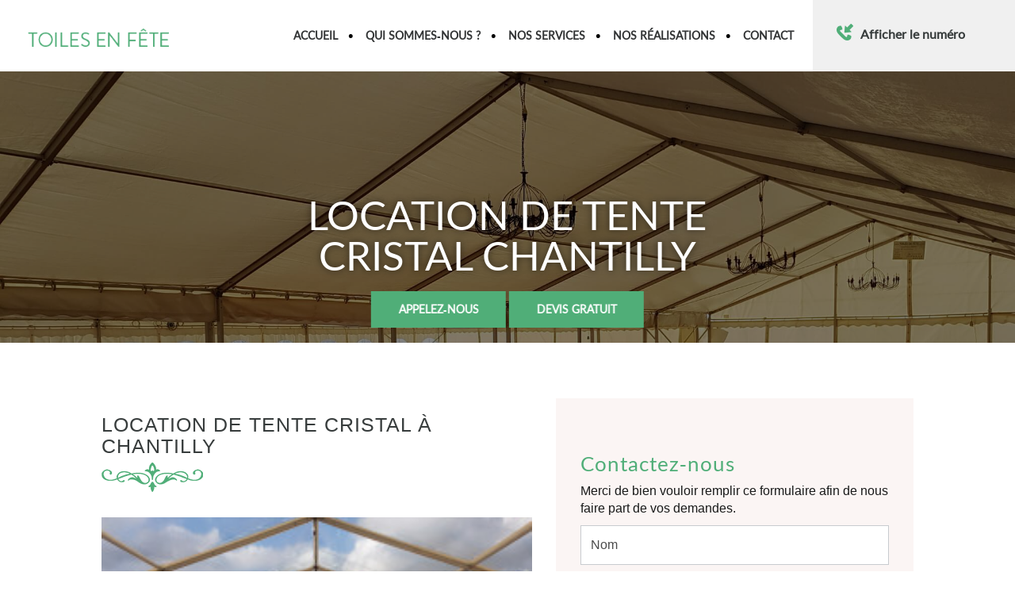

--- FILE ---
content_type: text/html; charset=UTF-8
request_url: https://www.toilesenfete.fr/location-de-tente-cristal-chantilly.html
body_size: 26097
content:

<!DOCTYPE html>
<html lang="fr">
	<head>
		<meta charset="utf-8">
		<script>window.dataLayer = window.dataLayer || []; function gtag() { dataLayer.push(arguments); } gtag('consent', 'default', { 'ad_storage': (sessionStorage.getItem('ad_storage') !== null ? sessionStorage.getItem('ad_storage') : 'denied'), 'ad_user_data': (sessionStorage.getItem('ad_user_data') !== null ? sessionStorage.getItem('ad_user_data') : 'denied'), 'ad_personalization': (sessionStorage.getItem('ad_personalization') !== null ? sessionStorage.getItem('ad_personalization') : 'denied'), 'analytics_storage': (sessionStorage.getItem('analytics_storage') !== null ? sessionStorage.getItem('analytics_storage') : 'denied') });</script>
		<link rel="preconnect" href="https://stats.futurdigital.fr">
		<link rel="dns-prefetch" href="https://stats.futurdigital.fr">
		<link rel="preconnect" href="https://maps.gstatic.com">
		<link rel="dns-prefetch" href="https://maps.gstatic.com">
		<link rel="preconnect" href="https://maps.googleapis.com">
		<link rel="dns-prefetch" href="https://maps.googleapis.com">
		<link rel="preconnect" href="https://www.gstatic.com">
		<link rel="dns-prefetch" href="https://www.gstatic.com">
				<title>Location de tente cristal à Chantilly | TOILES EN FETE</title>
		<meta name="description" content="Découvrez avec TOILES EN FÊTE la location de tente cristal à Chantilly parfaite pour sublimer vos événements. Profitez d'un espace élégant et lumineux pour vos réceptions et laissez-vous séduire par notre service personnalisé. Réservez dès maintenant!">
						<meta name="viewport" content="width=device-width, initial-scale=1.0">
			<link rel="preload" href="/fonts/?family=Lato-Regular" onload="this.rel='stylesheet';this.removeAttribute('as')" as="style">
<meta name="google-site-verification" content="ZpLgDYAvoDIJXAI-A9c38pyazRjG3X2iVCiS8MpEJwY">
<meta name="msvalidate.01" content="21648F9075239679518B656B8B820ABB">
<link rel="canonical" href="https://www.toilesenfete.fr/location-de-tente-cristal-chantilly.html"><link rel="icon" href="/themes/themefd10279/favicon.ico?1496413549">
<link rel="preload" href="/theme.min.css?1750146186" as="style" onload="this.rel='stylesheet'">
<link rel="preload"  href="/themes/themefd10279/css/animate.css?1496413551" as="style" onload="this.rel='stylesheet'">
<link rel="preload"  href="/themes/themefd10279/css/style.css?1755764345" as="style" onload="this.rel='stylesheet'">
<link rel="preload" href="/includes/fontawesome/css/all.min.css?1711009556" onload="this.rel='stylesheet';this.removeAttribute('as')" as="style"><link rel="stylesheet" href="/modules.min.css?1711532430">
<link rel="stylesheet" href="/modules/theme/css/cookies.css?1671797184"><script>var ganalytics_enable=1;</script><script src="/modules/theme/js/slogan-accueil.js?1711377653"></script>	</head>
		<body class="body-pageseo body-pageseo-189">
		<style class="btn-partage-style">.btn-partage{display:none !important}</style>
		<script src="/includes/jquery/1.12.4/jquery.min.js?1711010917"></script>		<script>jQuery.noConflict();</script>
		<script>var _paq = window._paq = window._paq || [];_paq.push(["setCookieSameSite", "None"]);_paq.push(["setSecureCookie", true]);/*tracker methods like "setCustomDimension" should be called before "trackPageView"*/_paq.push(["trackPageView"]);_paq.push(["enableLinkTracking"]);(function(){ var u = "https://stats.futurdigital.fr/"; _paq.push(["setTrackerUrl", u + "matomo.php"]); _paq.push(["setSiteId", "1831"]); var d = document, g = d.createElement("script"), s = d.getElementsByTagName("script")[0]; g.type = "text/javascript"; g.async = true; g.src = u + "matomo.js?v=" + new Date().getTime(); s.parentNode.insertBefore(g, s); })();</script><script>var id_page="189",site_url="https://www.toilesenfete.fr/",source_origine="false",is_LT="false";</script><style>.btn-primary-custom{padding:7px 7px 7px 7px!important;font-size:14px!important;color:#fff!important;background-color:#337ab7!important;border-color:#2e6da4!important}.btn-primary-custom.active,.btn-primary-custom.focus,.btn-primary-custom:active,.btn-primary-custom:focus,.btn-primary-custom:hover,.open>.dropdown-toggle.btn-primary-custom{color:#fff!important;background-color:#286090!important;border-color:#204d74!important}.horaires{position:relative!important;display:block!important;background:0 0!important}.horaires .horaire-table{display:inline-block!important;width:auto!important;margin-bottom:10px!important}.modal-content .horaire-infos,.modal-content .horaire-mention,.modal-content .horaire-table,.modal-header .horaire-table{display:flex!important;align-items:center!important;justify-content:center!important}.horaire-table{border:none}.horaire-table tr{border:none}.horaire-table tr td{border:none;padding-right:10px}#horaire-description{color:#bfbfbf;padding:10px 0 0;margin:0}.horaire-mention{height:auto!important}</style><script>jQuery(".horaires").parent("div").css("cssText","height: auto !important")</script><div
    class="fd-avis_satisfaction"
    id="fd-feedback-button"
    title="Votre avis nous intéresse"
    style="display: none;"
    onClick="document.getElementById('iframefdfeedback').src='https://www.toilesenfete.fr/modules/feedback/feedback.iframe.php?feedback_type=0&site_name=TOILES+EN+F%C3%8ATE&adress=5+Rue+du+Calvaire&hostname=toilesenfete.fr'; fdBannerOpenModal();"
>
</div>

<iframe
    id="iframefdfeedback"
    frameborder="0"
    title="Formulaire de feedback Futur Digital"
    style="position: fixed;z-index: 1750000000;display:none;height: 100%;width: 100%;top: 50%;transform: translateY(-50%);"
>
</iframe>
<link rel="stylesheet" href="/modules/feedback/css/feedback.css?1711012209" media="print" onload="this.media='all'"><script defer src="/modules/feedback/js/script.js?1681737031"></script><div >
<!--[if lt IE 8]>
<div class="deprecated-ie">
<p>Vous utilisez une ancienne version d'Internet Explorer, veuillez vous <a target="_blank"  href="http://windows.microsoft.com/fr-fr/internet-explorer/download-ie/">mettre à jour</a>.</p>
</div>
<![endif]-->
<div class="main-page">

	<div class="header-sidebars hidden-md hidden-lg hide-print">
	<div class="header-top">
		<a href="#" class="deploy-left-sidebar"></a>
		<a href="/" class="top-logo"><img src="/sites/toilesenfete.fr/themes/themefd10279/images/logo-secondaire.png" alt="logo mini"></a>
		<a href="#" class="deploy-right-sidebar"></a>
	</div>
</div>

<div class="sidebar-left hidden-md hidden-lg hide-print">
	<div class="sidebar-scroll-left">
		<div class="sidebar-header-left">
			<img src="/sites/toilesenfete.fr/themes/themefd10279/images/logo-secondaire.png" class="sidebar-left-logo" alt="logo mini">
			<a href="#" class="close-sidebar-left"></a>
		</div>
		<p class="sidebar-divider-text">NAVIGATION</p>
			 <ul id="menu-main-menu" class="menu-mobile-dynamique">
<li class="menu-item menu-item-page menu-item-22 active"><a href="/">Accueil</a></li>
<li class="menu-item menu-item-gallery menu-item-24"><a href="/location-de-tentes-saint-paul.html">Qui sommes-nous ?</a></li>
<li class="menu-item menu-item-service.list menu-item-26"><a href="/nos-services.html">Nos services</a></li>
<li class="menu-item menu-item-gallery menu-item-28"><a href="/reparation-de-baches-saint-paul.html">Nos réalisations</a></li>
<li class="menu-item menu-item-contact menu-item-281"><a href="/contact.html">Contact</a></li>
</ul>

<!--Menu menu-main-menu-->

        <div class="sidebar-bottom-controls">
            <a href="https://twitter.com/home?status=https://www.toilesenfete.fr/location-de-tente-cristal-chantilly.html" target="_blank">
                <span class="twitter-bottom"></span>
                <p>Twitter</p>
            </a>
            <a href="https://www.facebook.com/share.php?u=https://www.toilesenfete.fr/location-de-tente-cristal-chantilly.html" target="_blank">
                <span class="facebook-bottom"></span>
                <p>Facebook</p>
            </a>
            <a href="#">
                <span class="close-bottom-left"></span>
                <p>Fermer</p>
            </a>
            <div class="clear"></div>
        </div>
	</div>
</div>

<div class="sidebar-right hidden-md hidden-lg hide-print">
	<div class="sidebar-scroll-right">
    	<div class="sidebar-header-right">
        	<a href="#" class="close-sidebar-right"></a>
			<img src="/sites/toilesenfete.fr/themes/themefd10279/images/logo-secondaire.png" class="sidebar-right-logo" alt="img">
    	</div>

        <p class="sidebar-divider-text">CONTACT</p>

		<!-- FORMULAIRE CONTACT -->
		        <a href="#" class="nav-item mail-nav">ENVOYER UN EMAIL</a>
		
		
                
        
                        <a href="tel:0687070771" class="nav-item call-nav visible-xs callTracker" data-zone="En-tête" data-page="autre" data-source="site">NOUS APPELER</a>

            
                    
        

		
        <p class="sidebar-divider-text">RÉSEAUX SOCIAUX</p>

        <a href="https://www.facebook.com/share.php?u=https://www.toilesenfete.fr/location-de-tente-cristal-chantilly.html" target="_blank" class="nav-item facebook-nav">FACEBOOK</a>
        <a href="https://twitter.com/home?status=https://www.toilesenfete.fr/location-de-tente-cristal-chantilly.html" target="_blank" class="nav-item twitter-nav">TWITTER</a>

        <div class="sidebar-bottom-controls">
            <a href="https://twitter.com/home?status=https://www.toilesenfete.fr/location-de-tente-cristal-chantilly.html" target="_blank">
                <span class="twitter-bottom"></span>
                <p>Twitter</p>
            </a>
            <a href="https://www.facebook.com/share.php?u=https://www.toilesenfete.fr/location-de-tente-cristal-chantilly.html" target="_blank">
                <span class="facebook-bottom"></span>
                <p>Facebook</p>
            </a>
            <a href="#">
                <span class="close-bottom-right"></span>
                <p>Fermer</p>
            </a>
            <div class="clear"></div>
        </div>
    </div>
</div>

<div style="height:50px" class="hidden-md hidden-lg"></div>

<script src="/includes/jqueryui/1132/jquery-ui.min.js?1711011143"></script>
<script>
jQuery(document).ready(function ($) {

	/* Deploy sous menu */
	$('.menu-mobile-dynamique .sub-menu').prev().click(function(){
	$(this).next().toggle(300);
	});

	$('.menu-mobile-dynamique .sub-menu').parent().addClass('parent');

	$('.deploy-contact-form').click(function(){	$('.sidebar-form').toggle(300);});
	$('.deploy-subscribe-form').click(function(){$('.sidebar-form2').toggle(300); $('#emailError').hide(200);});
	$('.deploy-left-sidebar, .close-sidebar-left, .close-bottom-left, .close-bottom-right, .deploy-subscribe-form, .deploy-contact-form').click(function(){	return false;	})


	/* Deploy Left Sidebar */
    $(".content").click(function(){
        $('.sidebar-left').animate({
            left: '-270',
        }, 300, 'easeOutExpo', function () {});
        $('.sidebar-right').animate({
            right: '-280px',
        }, 300, 'easeInOutExpo', function () {});
    });

	/* Deploy Left Sidebar */
    $(".deploy-left-sidebar").click(function(){
        $('.sidebar-left').delay(300).animate({
            left: '0',
        }, 300, 'easeOutExpo', function () {});
        $('.sidebar-right').animate({
            right: '-280px',
        }, 300, 'easeInOutExpo', function () {});
        return false;
    });

	/* Close Left Sidebar*/
    $(".close-sidebar-left, .close-bottom-left").click(function(){
        $('.sidebar-left').animate({
            left: '-270px',
        }, 300, 'easeInOutExpo', function () {});
        return false;
    });

	/* Deploy Right Sidebar */
    $('.deploy-right-sidebar').click(function () {
        $('.sidebar-right').delay(300).animate({
            right: '-10',
        }, 300, 'easeOutExpo', function () {});
        $('.sidebar-left').animate({
            left: '-270px',
        }, 300, 'easeInOutExpo', function () {});
        return false;
    });

	/* Close Right Sidebar */
    $('.close-sidebar-right, .close-bottom-right').click(function () {
        $('.sidebar-right').animate({
            right: '-280px',
        }, 300, 'easeInOutExpo', function () {});
        return false;
    });

});

</script>

	<header class="hide-print tete hidden-xs hidden-sm">
		<div class="row relative header">
			<div class="col-md-2 nopad">
				<p class="logo-site">
					<a href="/" >
						<img src="/sites/toilesenfete.fr/themes/themefd10279/images/logo.png" alt="Logo TOILES EN FÊTE"  />
						<span class="sr-only">TOILES EN FÊTE</span>
					</a>
				</p>
			</div>
			<div class="col-md-10 nopad right">
				<nav class="navh">
					<ul id="menu_principal" class="menu_principal">
<li class="menu-item menu-item-page menu-item-22"><a href="/">Accueil</a></li>
<li class="menu-item menu-item-gallery menu-item-24"><a href="/location-de-tentes-saint-paul.html">Qui sommes-nous ?</a></li>
<li class="menu-item menu-item-service.list menu-item-26"><a href="/nos-services.html">Nos services</a></li>
<li class="menu-item menu-item-gallery menu-item-28"><a href="/reparation-de-baches-saint-paul.html">Nos réalisations</a></li>
<li class="menu-item menu-item-contact menu-item-281"><a href="/contact.html">Contact</a></li>
</ul>

<!--Menu menu_principal-->
				</nav>
				<div class="infos">
										<p class="tel callTracker"><span class="t_phone">06 87 07 07 71</span><span class="t_affiche" data-zone="En-tête" data-page="autre" data-source="site">Afficher le numéro</span></p>
					
					
					<div class="btn-partage">
						<a class="btnp btn-fb" href="https://www.facebook.com/share.php?u=https://www.toilesenfete.fr/location-de-tente-cristal-chantilly.html" title="Partager sur Facebook" onclick="window.open(this.href, 'Partager sur Facebook','width=500,height=350,scrollbars=0,left=' +((screen.width - 500)/2) + ',top=' + ((screen.height - 350)/2) + ', toolbar=no, menubar=no, location=no, resizable=no, scrollbars=yes, status=no '); return false"><span class="hide">Facebook</span></a>
						<a class="btnp btn-twitter_x" href="https://twitter.com/home?status=https://www.toilesenfete.fr/location-de-tente-cristal-chantilly.html" target="_blank" title="Partager sur Twitter" onclick="window.open(this.href, 'Partager sur Twitter','width=500,height=350,scrollbars=0,left=' +((screen.width - 500)/2) + ',top=' + ((screen.height - 350)/2) + ', toolbar=no, menubar=no, location=no, resizable=no, scrollbars=yes, status=no '); return false" ><svg class="icones"><use href="#icone_twitter_x"></use></svg><span class="hide">Twitter</span></a>
						
						<a class="btnp btn-ami" href="#" onclick="__loadRecommander();" title="Partager par mail" ><span class="hide">Email</span></a>
					</div>
				</div>
			</div>
		</div>
	</header>

	
		<div class="hide-print banniere  cover" style="background-image: url('/images/bandeau/cc8872d7f6578ead0ca74de4580fe24a.jpg');">
	
		

					<div class="slogan ">
				<strong class="titre">Location de tente cristal Chantilly</strong>
								<div class="cta hidden-sm hidden-xs">
		            			            
			       	<p class="tel-header bouton-principal hvr-shutter-out-horizontal callTracker hidden-sm hidden-xs"><span class="t_phone">06 87 07 07 71</span>
			       	<span class="t_affiche" data-zone="En-tête" data-page="autre" data-source="site">Appelez-nous </span></p>
				
			      				      				      <a href="#contact-footer" title="Devis gratuit" class="bouton-principal hvr-shutter-out-horizontal hidden-sm hidden-xs click">
			      		         		Devis gratuit</a>	
				</div>
			</div>
							</div>
	<main class="fluid-contenu">
		<div class="corps">


<div class="pageseo clear node-189">
	<div class="flex-seoContain">
		<div class="seo-content">
			<h1>Location de tente cristal à Chantilly</h1>
							<a class="img-seo imagecont noflicker img1" title="Location de tente cristal à Chantilly" href="/images/referencement/large/Location-de-tente-cristal.jpg" data-lightbox="gallery-image-1">
					<img loading="lazy" src="/images/referencement/medium/Location-de-tente-cristal.jpg" alt="Location de tente cristal à Chantilly" />
				</a>
			<div class="reading-time">Temps de lecture : 4 minutes</div>
<div class="resume">
  <p><strong>Ce qu'il faut retenir</strong> :</p>
  <ul>
    <li><a href="#section-introduction">Introduction</a></li>
    <li><a href="#section-prestations">Nos offres et prestations</a></li>
    <li><a href="#section-avantages">Les avantages de nos solutions</a></li>
    <li><a href="#section-expertise">Notre expertise événementielle</a></li>
    <li><a href="#section-contact">Prêt à transformer votre événement ?</a></li>
    <li><a href="#section-faq">FAQ</a></li>
  </ul>
</div>

<section>
  <h2 id="section-introduction">Bienvenue chez TOILES EN FÊTE : votre partenaire événementiel</h2>
  <p>
    Organiser un événement réussi demande de l'expertise, de la rigueur et une attention particulière aux détails. Chez TOILES EN FÊTE, nous mettons notre savoir-faire au service de vos réceptions et manifestations en proposant notamment une <strong>tente cristal à Chantilly</strong> qui saura transformer votre réception en une expérience inoubliable. Notre engagement repose sur une offre complète de matériel pour réceptions, incluant des solutions adaptées et design pour répondre à toutes vos exigences.
  </p>
  <p>
    Que vous planifiez une soirée privée, un mariage ou une manifestation professionnelle dans le Val d'Oise, nous vous accompagnons dans la réussite de votre projet. Nos prestations, telles que la mise à disposition de tentes pour réceptions, la réservation de chapiteaux et même la location de chaise Napoléon, s'inscrivent dans une démarche d'excellence où chaque détail compte.
  </p>
</section>

<section>
  <h3 id="section-prestations">Découvrez nos solutions sur-mesure pour vos réceptions</h3>
  <p>
    Nos offres sont pensées pour sublimer tous vos événements, qu'ils soient intimes ou grandioses. En optant pour nos services, vous bénéficiez d'équipements de qualité tels qu'une <em>tente réception</em> moderne et élégante ou d'un <em>chapiteau</em> adapté aux espaces les plus exigeants. Nous proposons également une gamme de <em>tentes</em> qui s'intègre parfaitement dans différents environnements : de la région Hauts-de-France jusqu'à la Seine-et-Marne, en passant par des localisations comme Amiens ou l'élégante cité du cheval.
  </p>
  <p>
    Nos solutions se caractérisent par leur flexibilité et leur adaptabilité, permettant ainsi de réaliser vos projets aussi bien pour des événements privés (mariages, anniversaires) que pour des <em>manifestations professionnelles</em> et conférences. Grâce à notre offre complète, incluant des équipements adaptés et la mise à disposition de décors complémentaires tels que des <em>guirlandes lumineuses</em>, chaque réception devient unique et personnalisée.
  </p>
  <p>
    Notre équipe se tient à votre disposition pour vous guider dans le choix des équipements, qu'il s'agisse de configurations de <em>tente réception professionnelle</em> ou d'installations plus élaborées comme <em>chapiteaux et tentes</em>, afin de garantir un rendu esthétique et fonctionnel. N'hésitez pas à nous demander un <em>devis</em> personnalisé pour votre projet dans l'Oise.
  </p>
</section>

<section>
  <h3 id="section-avantages">Votre événement sublimé par des prestations haut de gamme</h3>
  <p>
    Faire appel à TOILES EN FÊTE, c'est garantir une expérience sur-mesure et sans accroc. Nos clients apprécient particulièrement la qualité et la robustesse de nos installations ainsi que la diversité des options proposées. Chaque projet se distingue par un esprit créatif et des configurations modulables adaptées à vos besoins spécifiques.
  </p>
  <p>
    Nos prestations s'appuient sur diverses références telles que la <em>location de salle</em> et la mise à disposition de mobilier design, incluant par exemple la chaise Napoléon. De plus, nous sommes attentifs aux contraintes d'implantation : que ce soit en Seine-Maritime, dans le Val d'Oise, ou dans la région de Crépy-en-Valois, nous adaptons nos solutions afin de fournir une installation sûre et esthétique dans un cadre idyllique.
  </p>
  <p>
    Grâce à des partenariats locaux et à une expérience éprouvée, nous vous assurons une logistique efficace, depuis la réservation jusqu'à l'installation finale, garantissant ainsi le succès de votre manifestation, qu'il s'agisse d'un <em>événement professionnel ou privé</em> ou d'un <em>mariage sous tente de réception</em>. Choisissez la qualité jusque dans les moindres détails avec notre gamme de <em>tables</em> et <em>accessoires</em> coordonnés.
  </p>
</section>

<section>
  <h3 id="section-expertise">Professionnalisme et expertise à chaque étape de votre projet</h3>
  <p>
    TOILES EN FÊTE se distingue par un accompagnement personnalisé et une expertise reconnue dans le domaine de la mise à disposition d'équipements événementiels. Nous avons à cœur de vous offrir un service complet, incluant la consultation, la planification logistique et le montage technique sur site. Notre expérience intervient en toute transparence, sécurisée par des systèmes modernes et un équipement testé pour la solidité.
  </p>
  <p>
    Nous vous accompagnons pour la mise en place d'un <em>espace de réception</em> qui s'intègre harmonieusement dans votre lieu d'accueil. Que vous organisiez un événement dans les Hauts-de-France, en Ile-de-France ou dans des zones comme Crépy-en-Valois et Senlis, notre équipe adapte ses interventions afin de respecter vos contraintes de temps et d'espace. Du mobilier élégant aux structures temporaires, nous proposons une collection complète pour sublimer votre manifestation.
  </p>
  <p>
    Innovant et à l'écoute, notre service client se tient disponible pour répondre à vos questions et anticiper vos besoins, en misant sur une coordination efficace et un sens aigu du détail afin que chaque élément, du <em>barnum</em> aux <em>accessoires</em> tels que <em>guirlandes lumineuses</em> et <em>parquet</em> de danse, s'intègre parfaitement à votre concept. Chaque projet bénéficie d'une <em>scène</em> adaptée à vos besoins, qu'il s'agisse d'un mariage dans un <em>château</em> ou d'une soirée d'entreprise.
  </p>
</section>

<section>
  <h3 id="section-contact">Prêt à transformer votre événement avec une tente cristal à Chantilly ?</h3>
  <p>
    Vous êtes à un clic de faire passer votre événement au niveau supérieur. Notre offre de <strong>tente cristal à Chantilly</strong> est spécialement conçue pour ceux qui souhaitent marquer les esprits grâce à une prestation remarquable et sur-mesure. Faites confiance à TOILES EN FÊTE pour bénéficier d'un accompagnement complet, d'un équipement haut de gamme et d'une expertise éprouvée, alliant élégance et robustesse.
  </p>
  <p>
    Pour obtenir plus d'informations ou pour recevoir un <em>devis</em> personnalisé, n'hésitez pas à nous <a href="#">contacter</a> dès aujourd'hui. Nous serons ravis de discuter de votre projet et de vous proposer la solution idéale pour vos réceptions dans l'Oise, à Paris ou en région parisienne. Cliquez sur "Afficher plus" pour découvrir notre collection complète ou ajoutez votre option favorite à la liste en cliquant sur la flèche <em>arrow right</em>.
  </p>
</section>

<section id="section-faq">
  <h2>FAQ : Réponses à vos questions sur la location de matériel événementiel</h2>
  <ul>
    <li>
      <strong>Comment réserver une tente cristal à Chantilly ?</strong>
      <p>
        La réservation se fait simplement via notre formulaire en ligne ou par téléphone. Un conseiller vous contactera pour définir les détails de votre événement et vous proposer une solution adaptée, incluant la réservation de <em>tente réception</em> ou de toute option d'équipement événementiel. Un <em>code</em> de réduction peut être appliqué pour les réservations anticipées.
      </p>
    </li>
    <li>
      <strong>Quels types d'événements peuvent bénéficier de vos services ?</strong>
      <p>
        Nos solutions conviennent à tous types d'événements, qu'il s'agisse de manifestations professionnelles ou privées, de mariages, d'anniversaires ou de réceptions d'entreprise. Nous adaptons notre offre, que ce soit pour un <em>chapiteau</em> ou pour un <em>barnum</em>, en fonction de vos besoins spécifiques et du cadre de votre événement.
      </p>
    </li>
    <li>
      <strong>Proposez-vous des services d'installation sur site ?</strong>
      <p>
        Oui, TOILES EN FÊTE prend en charge l'installation complète des équipements : du montage de la <em>structure</em> à la mise en place des <em>accessoires</em> décoratifs comme les guirlandes lumineuses et l'<em>éclairage</em>. Nos équipes assurent un suivi rigoureux pour garantir la sécurité et la réussite de votre événement, que ce soit dans un hôtel prestigieux ou entre les <em>murs</em> d'un château du <em>XVIIe siècle</em>.
      </p>
    </li>
    <li>
      <strong>Puis-je organiser mon événement en dehors de Chantilly ?</strong>
      <p>
        Absolument, nous intervenons dans plusieurs localisations telles que l'Oise (60), la Seine-Maritime (76), le Val d'Oise (95), Amiens, Gisors, Beauvais, Compiègne et d'autres zones comme Senlis ou Gournay-en-Bray. Nos services s'adaptent à vos contraintes géographiques pour offrir une prestation de qualité partout où votre événement vous mène, y compris dans la Marne et l'Aisne.
      </p>
    </li>
    <li>
      <strong>Quels sont les avantages de faire appel à TOILES EN FÊTE ?</strong>
      <p>
        En choisissant TOILES EN FÊTE, vous bénéficiez d'un accompagnement personnalisé, d'un équipement haut de gamme et d'une expertise reconnue dans le domaine des réceptions. Nous vous assurons une logistique maîtrisée et un service sur-mesure pour garantir la réussite de votre événement, en respectant vos exigences de sécurité et d'esthétique. Notre offre inclut également la <em>vente</em> et non seulement la location de certains équipements comme la chaise <em>pliante</em> de qualité supérieure pour ceux qui souhaitent investir à long terme. Notre <em>salon</em> d'exposition à Condé-en-Brie vous permettra d'apprécier notre gamme complète de mobilier.
      </p>
    </li>
  </ul>
</section>		</div>
		<div class="seo-form">
			<div class="contact"><div class="formulaire"><h2>Contactez-nous</h2><div id="description-contact"><p>Merci de bien vouloir remplir ce formulaire afin de nous faire part de vos demandes.</p></div><script defer>jQuery(document).ready(function(){jQuery("head").append("<style>label span.required{color:#B94A48}span.help-inline,span.help-block{color:#888;font-size:.9em;font-style:italic}.label-rgpd{font-size:11px;font-weight:normal;font-style:italic;padding-left:0px;display:block !important}form.form-horizontal .form-group .label-rgpd input.form-control{position:relative;display:inline-block;width:auto !important;height:auto;margin: 0 7px 2px 0}.info-rgpd p{font-size: 10px;font-weight:normal;font-style:italic;text-align:justify;margin-top:15px;opacity:0.8;display:block;clear:both}</style>");});</script><form  action="#" id="contact_276" method="post" enctype="multipart/form-data" class="form-horizontal"><fieldset><input type="hidden" name="form" value="contact_276" id="contact_276-element-0"/><div class="form-group"><label class="control-label col-md-4" for="contact_276-element-1"><span class="required">* </span>Nom</label><div class="col-md-8"><input type="text" class="form-control input-md col-md-8" name="nom" value required placeholder="Nom" id="contact_276-element-1"/></div></div><div class="form-group"><label class="control-label col-md-4" for="contact_276-element-2"><span class="required">* </span>Téléphone</label><div class="col-md-8"><input type="tel" name="tel" value class="form-control input-md col-md-8" required placeholder="Téléphone" id="contact_276-element-2"/></div></div><div class="form-group"><label class="control-label col-md-4" for="contact_276-element-3"><span class="required">* </span>Courriel</label><div class="col-md-8"><input type="email" name="email" value class="form-control input-md col-md-8" required placeholder="Email" id="contact_276-element-3"/></div></div><div class="form-group"><label class="control-label col-md-4" for="contact_276-element-4"><span class="required">* </span>Message</label><div class="col-md-8"><textarea rows="5" name="message" class="form-control input-md col-md-8" required style="resize:none;" placeholder="Message" id="contact_276-element-4"></textarea></div></div><div class="form-group"><label class="control-label col-md-4" >Consentement RGPD</label><div class="col-md-8"><label class="checkbox label-rgpd"> <input id="contact_276-element-5-0" type="checkbox" name="rgpd[]" class="form-control input-md col-md-8" value="J’accepte d’être recontacté par TOILES EN FÊTE. J’accepte également que les informations saisies soient exploitées dans le cadre de la demande de contact et de la relation commerciale qui peut en découler. "/> J’accepte d'être recontacté par TOILES EN FÊTE. J’accepte également que les informations saisies soient exploitées dans le cadre de la demande de contact et de la relation commerciale qui peut en découler. <strong> **</strong> </label> </div></div><div class="form-group"><div class="col-md-8"><script src='https://www.google.com/recaptcha/enterprise.js?render=explicit'></script><div class='g-recaptcha'  id='g-recaptcha-container-pfbc-contact_276'></div></div></div><input type="hidden" name="nid" value="276" id="contact_276-element-7"/><input type="hidden" name="action" value="send" id="contact_276-element-8"/><input type="hidden" name="fichier" id="contact_276-element-9"/><div class="form-group"><div class="form-actions col-md-12"><span class="required">* </span> Champs obligatoires</div></div><div class="form-group"><label class="control-label col-md-3"></label><div class="form-actions col-md-9 col-md-offset-3 text-right"><input type="submit" value="Envoyer" name="btn_submit" class="btn btn-primary" id="contact_276-element-11"/></div></div><div class="info-rgpd"><p><strong>**</strong> Les informations recueillies font l&rsquo;objet d&rsquo;un traitement informatique destin&eacute; &agrave;<em>&nbsp;TOILES EN FÊTE</em>, responsable du traitement, afin de donner suite &agrave; votre demande et de vous recontacter. Les donn&eacute;es sont &eacute;galement destin&eacute;es &agrave; Futur Digital, prestataire de TOILES EN FÊTE. Conform&eacute;ment &agrave; la r&eacute;glementation en vigueur, vous disposez notamment d'un droit d'acc&egrave;s, de rectification, d'opposition et d'effacement sur les donn&eacute;es personnelles qui vous concernent. Pour plus d&rsquo;informations, cliquez&nbsp;<a href='/politique-de-confidentialite.html'>ici</a>.</p></div></fieldset></form><script defer>let recaptchaPfbcIdcontact_276;
grecaptcha.enterprise.ready(function (){
    recaptchaPfbcIdcontact_276 = grecaptcha.enterprise.render('g-recaptcha-container-pfbc-contact_276', {
        sitekey: "6LcCMqwqAAAAAFtqxMX4iVFlpWzjBvuYSa-HrgBv",
        badge: "inline",
        size: "invisible",
    })
})

let formElementcontact_276 = document.getElementById('contact_276');

function valid_and_submit_form(formElement){
    let fields = formElement.querySelectorAll('input[required], textarea[required], select[required]');
    fields = Array.from(fields);
    fields = fields.reverse();
    if (!formElement.checkValidity()) {
        fields.forEach((field) => {
            if (!field.checkValidity()) {
                field.reportValidity();
            }
        });
    } else {
        formElement.submit();
    }
}

document.getElementById('contact_276').querySelector('[name="btn_submit"]').addEventListener('click', e => {
    e.preventDefault();
    grecaptcha.enterprise.execute(recaptchaPfbcIdcontact_276, {action: "pfbc_form"}).then(function(token){
        document.getElementById('g-recaptcha-container-pfbc-contact_276').querySelector('[name="g-recaptcha-response"]').value = token;
        valid_and_submit_form(formElementcontact_276);
    });
})
;jQuery(window).load(function() {if(jQuery("#g-recaptcha-response").length>0) {jQuery("#g-recaptcha-response");}});jQuery(document).ready(function() {		if(jQuery("#contact_276").attr("action")=='#') {
			jQuery("#contact_276").attr("action","");
		}
		jQuery("#contact_276").attr("role","form");
		jQuery("#contact_276").bind("submit", function() {
			jQuery(this).find("input[type=submit]").attr("disabled","disabled");
		});});</script><script>jQuery(document).ready(function() { jQuery('select[name=referrer]').replaceWith('<input type="hidden" name="referrer" value="Moteur de recherche" >'); jQuery('select[name=interesstedby]').replaceWith('<input type="hidden" name="interesstedby" value="Location de tente cristal à Chantilly" >'); jQuery('input[name=interesstedby]').unwrap(); jQuery('input[name=referrer]').unwrap(); jQuery('input[name=referrer]').prev().hide(); jQuery('input[name=interesstedby]').prev().hide(); jQuery('input[name=interesstedby]').unwrap(); jQuery('input[name=referrer]').unwrap();});</script></div></div>		</div>
	</div>
</div>


	

			</div><!-- .corps -->
   </main><!-- main -->

				
				<div class="services-home">
				<div class="services-home-content">
					
										<div class="serviceblocNK">
						<div class="title-serv">
								<h2 class="h1 sans-image gradient-text" data-aos="fade-up" data-aos-duration="1500" >Nos services								<span class="titre-secondaire"></span>
								</h2>
						</div>

						<a href="https://www.toilesenfete.fr/nos-services.html" data-aos="fade-left" data-aos-duration="1500" class="bouton-principal hvr-shutter-out-horizontal">Voir tous les services</a>
					</div>

						<div class="engegements-content">
							<div class="swiper-services services-slideshow">
								<div class="swiper-wrapper">
																			<div class="swiper-slide">
											<div class="one-service item" data-aos="fade-up" data-aos-duration="800" data-aos-delay="500 ">
												<a href="https://www.toilesenfete.fr/nos-services/location-tentes-cristal-saint-paul.html"></a>
																									<a class="lien_image" href="https://www.toilesenfete.fr/nos-services/location-tentes-cristal-saint-paul.html">
														<img src="https://www.toilesenfete.fr/images/services/471b9659.jpeg?1515084402" alt="TOILES EN FÊTE - Location de tentes cristal sur Saint Paul">
														
														<div class="titre-service-premier">
															<h2>LOCATION DE TENTES STYLE CRISTAL</h2>
															<span class="btnserv">En savoir +</span>
														</div>
													</a>
																							</div>
													
										</div>
																			<div class="swiper-slide">
											<div class="one-service item" data-aos="fade-up" data-aos-duration="800" data-aos-delay="1000 ">
												<a href="https://www.toilesenfete.fr/nos-services/tente-stretch-saint-paul.html"></a>
																									<a class="lien_image" href="https://www.toilesenfete.fr/nos-services/tente-stretch-saint-paul.html">
														<img src="https://www.toilesenfete.fr/images/services/capture-d-ecran-2025-03-14-a-14-52-49.png?1741960619" alt="TOILES EN FÊTE - tente stretch avec mats en eucalyptus">
														
														<div class="titre-service-premier">
															<h2>TENTE STRETCH</h2>
															<span class="btnserv">En savoir +</span>
														</div>
													</a>
																							</div>
													
										</div>
																			<div class="swiper-slide">
											<div class="one-service item" data-aos="fade-up" data-aos-duration="800" data-aos-delay="1500 ">
												<a href="https://www.toilesenfete.fr/nos-services/location-mobilier-saint-paul.html"></a>
																									<a class="lien_image" href="https://www.toilesenfete.fr/nos-services/location-mobilier-saint-paul.html">
														<img src="https://www.toilesenfete.fr/images/services/capture-d-ecran-2025-09-20-a-12-44-55.png?1761554176" alt="TOILES EN FÊTE - capture-d-ecran-2025-09-20-a-12-44-55">
														
														<div class="titre-service-premier">
															<h2>LOCATION DE MOBILIER</h2>
															<span class="btnserv">En savoir +</span>
														</div>
													</a>
																							</div>
													
										</div>
																			<div class="swiper-slide">
											<div class="one-service item" data-aos="fade-up" data-aos-duration="800" data-aos-delay="2000 ">
												<a href="https://www.toilesenfete.fr/nos-services/evenements-prives-professionnels-saint-paul.html"></a>
																									<a class="lien_image" href="https://www.toilesenfete.fr/nos-services/evenements-prives-professionnels-saint-paul.html">
														<img src="https://www.toilesenfete.fr/images/services/eric-538.jpg?1509988148" alt="TOILES EN FÊTE - Évènements privés et professionnels à Saint Paul">
														
														<div class="titre-service-premier">
															<h2>RÉCEPTIONS, MARIAGES, ANNIVERSAIRES, EVÉNEMENTS SPORTIFS  ET CULTURELS, PORTES OUVERTES, INAUGURATIONS</h2>
															<span class="btnserv">En savoir +</span>
														</div>
													</a>
																							</div>
													
										</div>
																			<div class="swiper-slide">
											<div class="one-service item" data-aos="fade-up" data-aos-duration="800" data-aos-delay="2500 ">
												<a href="https://www.toilesenfete.fr/nos-services/location-tentes-evenements-saint-paul.html"></a>
																									<a class="lien_image" href="https://www.toilesenfete.fr/nos-services/location-tentes-evenements-saint-paul.html">
														<img src="https://www.toilesenfete.fr/images/services/4c5ecaea02555f8fb0d2b76fe22e4dba.jpg?1496421012" alt="TOILES EN FÊTE - Location de tentes cristal à Saint Paul">
														
														<div class="titre-service-premier">
															<h2>LOCATION DE TENTES POUR ÉVÉNEMENTS</h2>
															<span class="btnserv">En savoir +</span>
														</div>
													</a>
																							</div>
													
										</div>
																			<div class="swiper-slide">
											<div class="one-service item" data-aos="fade-up" data-aos-duration="800" data-aos-delay="3000 ">
												<a href="https://www.toilesenfete.fr/nos-services/votre-eclairage-sur-mesure-saint-paul.html"></a>
																									<a class="lien_image" href="https://www.toilesenfete.fr/nos-services/votre-eclairage-sur-mesure-saint-paul.html">
														<img src="https://www.toilesenfete.fr/images/services/capture-d-ecran-2025-03-20-a-14-46-59.png?1742479363" alt="TOILES EN FÊTE - Votre éclairage sur mesure à Saint Paul">
														
														<div class="titre-service-premier">
															<h2>VOTRE ÉCLAIRAGE SUR MESURE</h2>
															<span class="btnserv">En savoir +</span>
														</div>
													</a>
																							</div>
													
										</div>
																			<div class="swiper-slide">
											<div class="one-service item" data-aos="fade-up" data-aos-duration="800" data-aos-delay="3500 ">
												<a href="https://www.toilesenfete.fr/nos-services/location-chapiteaux-saint-paul.html"></a>
																									<a class="lien_image" href="https://www.toilesenfete.fr/nos-services/location-chapiteaux-saint-paul.html">
														<img src="https://www.toilesenfete.fr/images/services/789a7455151f5db773a02e484543a0ae.jpg?1496420481" alt="TOILES EN FÊTE - Location de chapiteaux Saint Paul">
														
														<div class="titre-service-premier">
															<h2>LOCATION DE CHAPITEAUX PROFESSIONNELS</h2>
															<span class="btnserv">En savoir +</span>
														</div>
													</a>
																							</div>
													
										</div>
																			<div class="swiper-slide">
											<div class="one-service item" data-aos="fade-up" data-aos-duration="800" data-aos-delay="4000 ">
												<a href="https://www.toilesenfete.fr/nos-services/stands-pliants.html"></a>
																									<a class="lien_image" href="https://www.toilesenfete.fr/nos-services/stands-pliants.html">
														<img src="https://www.toilesenfete.fr/images/services/capture-d-ecran-2026-01-09-a-14-14-50.png?1767964611" alt="TOILES EN FÊTE - capture-d-ecran-2026-01-09-a-14-14-50">
														
														<div class="titre-service-premier">
															<h2>STANDS PLIANTS</h2>
															<span class="btnserv">En savoir +</span>
														</div>
													</a>
																							</div>
													
										</div>
																			<div class="swiper-slide">
											<div class="one-service item" data-aos="fade-up" data-aos-duration="800" data-aos-delay="4500 ">
												<a href="https://www.toilesenfete.fr/nos-services/reparation-baches-saint-paul.html"></a>
																									<a class="lien_image" href="https://www.toilesenfete.fr/nos-services/reparation-baches-saint-paul.html">
														<img src="https://www.toilesenfete.fr/images/catalogue/8fa96c8d2c46410a8a4082a1a70b73d5.jpg?1496413577" alt="TOILES EN FÊTE - Réparation de bâches à Saint Paul">
														
														<div class="titre-service-premier">
															<h2>RÉPARATION DE BÂCHES</h2>
															<span class="btnserv">En savoir +</span>
														</div>
													</a>
																							</div>
													
										</div>
																	</div>
							
								<div class="swiper-buttons">
								<div class="swiper-button-prev-serv"><i class="fas fa-chevron-left"></i></div>
								<div class="swiper-button-next-serv"><i class="fas fa-chevron-right"></i></div>
								</div>
								
							</div>
						</div>


				</div>
			</div>

	
		<div class="realisations">
		<div class="contenu">

									<h2 class="h1 sans-image">
				Nos dernières photos							</h2>
						
			
			<div class="row galerie">
						  <div class="col-md-3 col-sm-3 col-xs-6" data-anim="flipInX">
					<div class="propor">
						<div class="propor-cont">
							<a class="imagecont" title="IMG_4919 2_page-0001" href="/images/galerie/large/img-4919-2-page-0001.jpg?1762788758" data-lightbox="galerie-accueil">
								<span class="imagefond cover transition" style="background-image:url(/images/galerie/medium/img-4919-2-page-0001.jpg?1762788758); filter:progid:DXImageTransform.Microsoft.AlphaImageLoader(enabled=true,src='/images/galerie/medium/img-4919-2-page-0001.jpg?1762788758',sizingMethod='scale') \9;"></span>
								<span class="masque"></span>
							</a>
						</div>
					</div>
			  </div>
			  			  <div class="col-md-3 col-sm-3 col-xs-6" data-anim="flipInX">
					<div class="propor">
						<div class="propor-cont">
							<a class="imagecont" title="Capture d’écran 2025-03-14 à 18.42.37" href="/images/galerie/large/capture-d-ecran-2025-03-14-a-18-42-37-1.png?1762788151" data-lightbox="galerie-accueil">
								<span class="imagefond cover transition" style="background-image:url(/images/galerie/medium/capture-d-ecran-2025-03-14-a-18-42-37-1.png?1762788152); filter:progid:DXImageTransform.Microsoft.AlphaImageLoader(enabled=true,src='/images/galerie/medium/capture-d-ecran-2025-03-14-a-18-42-37-1.png?1762788152',sizingMethod='scale') \9;"></span>
								<span class="masque"></span>
							</a>
						</div>
					</div>
			  </div>
			  			  <div class="col-md-3 col-sm-3 col-xs-6" data-anim="flipInX">
					<div class="propor">
						<div class="propor-cont">
							<a class="imagecont" title="Capture d’écran 2025-05-05 à 18.32.00" href="/images/galerie/large/capture-d-ecran-2025-05-05-a-18-32-00.png?1761555171" data-lightbox="galerie-accueil">
								<span class="imagefond cover transition" style="background-image:url(/images/galerie/medium/capture-d-ecran-2025-05-05-a-18-32-00.png?1761555172); filter:progid:DXImageTransform.Microsoft.AlphaImageLoader(enabled=true,src='/images/galerie/medium/capture-d-ecran-2025-05-05-a-18-32-00.png?1761555172',sizingMethod='scale') \9;"></span>
								<span class="masque"></span>
							</a>
						</div>
					</div>
			  </div>
			  			  <div class="col-md-3 col-sm-3 col-xs-6" data-anim="flipInX">
					<div class="propor">
						<div class="propor-cont">
							<a class="imagecont" title="Capture d’écran 2025-03-20 à 14.47.26" href="/images/galerie/large/capture-d-ecran-2025-03-20-a-14-47-26.png?1761555145" data-lightbox="galerie-accueil">
								<span class="imagefond cover transition" style="background-image:url(/images/galerie/medium/capture-d-ecran-2025-03-20-a-14-47-26.png?1761555145); filter:progid:DXImageTransform.Microsoft.AlphaImageLoader(enabled=true,src='/images/galerie/medium/capture-d-ecran-2025-03-20-a-14-47-26.png?1761555145',sizingMethod='scale') \9;"></span>
								<span class="masque"></span>
							</a>
						</div>
					</div>
			  </div>
			  			</div>

		</div>
	</div>
	






			
	
	
	
				<div class="AvisClientsBg">
			<div class="contenu">
			<div class="row">
				<div class="col-lg-12 col-md-12 col-sm-12 col-xs-12">
					<h2 class="h h1 hicon">Nos clients témoignent</h2>
				</div>
			</div>
			<ul id="AvisClientsList" class="row AvisClientsList">
									<li class="col-lg-6 col-md-6 col-sm-12 col-xs-12">
						<a class="transition AvisClients node-275" href="/votre-avis.html#itemReviewed_275">
							<h3 class="h"><span>Marie Hélène Laporte</span></h3>
															<div class="date_post">
									<span class="date" content="2021-02-18">
										<i class="fas fa-calendar-alt"></i>18/02/2021									</span>
								</div>
															<div class="etoiles">
									<i class="fa fa-star"></i><i class="fa fa-star"></i><i class="fa fa-star"></i><i class="fa fa-star"></i><i class="fa fa-star"></i>								</div>
															<div class="temoignageScroll">
									<p class="avisContent">Prestations de qualité et de très bons conseils pour organiser toutes sortes d événements</p>
								</div>
													</a>
					</li>
									<li class="col-lg-6 col-md-6 col-sm-12 col-xs-12">
						<a class="transition AvisClients node-274" href="/votre-avis.html#itemReviewed_274">
							<h3 class="h"><span>Emmanuel ALVES</span></h3>
															<div class="date_post">
									<span class="date" content="2024-06-06">
										<i class="fas fa-calendar-alt"></i>06/06/2024									</span>
								</div>
															<div class="etoiles">
									<i class="fa fa-star"></i><i class="fa fa-star"></i><i class="fa fa-star"></i><i class="fa fa-star"></i><i class="fa fa-star"></i>								</div>
															<div class="temoignageScroll">
									<p class="avisContent">Je recommande vivement les prestations de M. Cordier et son équipe.</p>
								</div>
													</a>
					</li>
							</ul>
						<div class="row">
				<p class="text-center"><br>
				<a class="bouton-principal hvr-shutter-out-horizontal" href="/votre-avis.html">Faites-nous part de votre avis</a>
				</p>
			</div>
		</div>
	</div>
	
		
	

	
	
	<footer class="hide-print pied">
		<div class="bande1 b1">

			
		</div>

		<div class="fluid-app hidden-xs hidden-sm">
		    <div class="container nopad relative">

		        <h2 data-anim="fadeInLeft">Téléchargez notre application !</h2>
		        <p class="soustitre delay-200" data-anim="fadeInLeft">Recevez nos notifications et soyez informés des événements notre entreprise !</p>
		        <ul class="boutiques">
		            <li class="boutique boutique1 delay-400" data-anim="fadeInDown"><img src="/sites/toilesenfete.fr/themes/themefd10279/images/boutique-apple.png" alt="App store" /></li>
		            <li class="boutique boutique2 delay-600" data-anim="fadeInDown"><img src="/sites/toilesenfete.fr/themes/themefd10279/images/boutique-google.png" alt="Google play" /></li>
		        </ul>

		        <div class="row">
		            <div class="col-md-3 nopad">
		                <ul class="services delay-1000" data-anim="fadeInLeft">
		                    <li>Notifications push</li>
		                    <li>Galerie photos</li>
		                    <li>Nos services</li>
		                    <li>Itinéraire GPS</li>
		                    <li>Coordonnées</li>
		                    <li>Click-to-call</li>
		                    <li>Alertes SMS</li>
		                </ul>
		            </div>
		            <div class="col-md-9 nopad">
		                <div class="qrcode delay-1200" data-anim="fadeInUp">
		                    <div class="fleche flotte"></div>
		                    <img src="/sites/toilesenfete.fr/themes/themefd10279/images/qrcode.png" alt="Qr code" />
		                </div>
		            </div>
		        </div>

		        <div class="application">
		            <div class="app app1 delay-1400" data-anim="fadeInRight"></div>
		            <div class="app app2 delay-1600" data-anim="fadeInRight"></div>
		            <div class="app app3 delay-1800" data-anim="fadeInRight"></div>
		        </div>

		    </div>
		</div>

		<div class="bande1">

			<div class="row">
				<div class="col-md-3 nopad navf col-sm-6">
					<h3>Accès rapide</h3>
					<ul id="menu_footer" class="menu_footer">
<li class="menu-item menu-item-page menu-item-23"><a href="/" title="Accueil">Accueil</a></li>
<li class="menu-item menu-item-gallery menu-item-25"><a href="/location-de-tentes-saint-paul.html" title="Qui sommes-nous ?">Qui sommes-nous ?</a></li>
<li class="menu-item menu-item-service.list menu-item-27"><a href="/nos-services.html" title="Nos services">Nos services</a></li>
<li class="menu-item menu-item-gallery menu-item-29"><a href="/reparation-de-baches-saint-paul.html" title="Nos réalisations">Nos réalisations</a></li>
<li class="menu-item menu-item-contact menu-item-282"><a href="/contact.html" title="Contact">Contact</a></li>
<li class="menu-item menu-item-copyright menu-item-32"><a href="/mentions-legales.html" title="Mentions légales">Mentions légales</a></li>
<li class="menu-item menu-item-copyright menu-item-262"><a href="/politique-de-confidentialite.html" title="Politique de confidentialité">Politique de confidentialité</a></li>
<li class="menu-item menu-item-sitemap menu-item-33"><a href="/plan-du-site.html" title="Plan du site">Plan du site</a></li>
</ul>

<!--Menu menu_footer-->
				</div>
				<div class="col-md-3 col-sm-6 nopad">

					<h3>Contactez-nous</h3>
					<address>
						<meta  content="TOILES EN FÊTE" />

												<p class="adresse" >
							 <span class="texte" >5 Rue du Calvaire</span><br /> 							           <span class="texte" >60000</span>							 	  <span class="texte" >Tillé</span>						</p>
						
																					<p class="tel tel1 callTracker"><span class="t_phone" >06 87 07 07 71</span><span class="t_affiche" data-zone="Pied de page" data-page="autre" data-source="site">Afficher le numéro</span></p>
																			
					</address>

					

				</div>
				<div class="col-md-3 col-sm-12 nopad">
									<h3>Nos horaires</h3>
					<p class="horaires"><div class="horaires"><div class="horaire-mention"><b><span class="horaires-label-closed" style="color:#E63621;">Fermé actuellement</span></b></div><br><table class="horaire-table"><tbody><tr value="2026-01-27" style="font-weight:bold;"><td>Mardi</td><td>08h-19h</td></tr><tr value="2026-01-28"><td>Mercredi</td><td>08h-19h</td></tr><tr value="2026-01-29"><td>Jeudi</td><td>08h-19h</td></tr><tr value="2026-01-30"><td>Vendredi</td><td>08h-19h</td></tr><tr value="2026-01-31"><td>Samedi</td><td>08h-17h</td></tr><tr value="2026-01-32"><td>Dimanche</td><td>Fermé</td></tr><tr value="2026-01-33"><td>Lundi</td><td>08h-19h</td></tr></tbody></table></div></p>
									</div>
				<div class="col-md-3 col-sm-12 nopad">

					<h3>Recherches fréquentes</h3>
					<div class="scrollbars">
						<ul id="menu_referencement" class="menu_referencement">
<li class="menu-item menu-item-pageseo menu-item-167"><a href="/location-de-materiel-pour-receptions-60.html" title="Location de matériel pour réceptions 60">Location de matériel pour réceptions 60</a></li>
<li class="menu-item menu-item-pageseo menu-item-170"><a href="/location-de-materiel-pour-receptions-76.html" title="Location de matériel pour réceptions 76">Location de matériel pour réceptions 76</a></li>
<li class="menu-item menu-item-pageseo menu-item-172"><a href="/location-de-materiel-pour-receptions-95.html" title="Location de matériel pour réceptions 95">Location de matériel pour réceptions 95</a></li>
<li class="menu-item menu-item-pageseo menu-item-173"><a href="/location-de-materiel-pour-receptions-beauvais.html" title="Location de matériel pour réceptions Beauvais">Location de matériel pour réceptions Beauvais</a></li>
<li class="menu-item menu-item-pageseo menu-item-174"><a href="/location-de-materiel-pour-receptions-compiegne.html" title="Location de matériel pour réceptions Compiègne">Location de matériel pour réceptions Compiègne</a></li>
<li class="menu-item menu-item-pageseo menu-item-175"><a href="/location-de-materiel-pour-receptions-chantilly.html" title="Location de matériel pour réceptions Chantilly">Location de matériel pour réceptions Chantilly</a></li>
<li class="menu-item menu-item-pageseo menu-item-176"><a href="/location-de-materiel-pour-receptions-senlis.html" title="Location de matériel pour réceptions Senlis">Location de matériel pour réceptions Senlis</a></li>
<li class="menu-item menu-item-pageseo menu-item-177"><a href="/location-de-tentes-pour-receptions-60.html" title="Location de tentes pour réceptions 60">Location de tentes pour réceptions 60</a></li>
<li class="menu-item menu-item-pageseo menu-item-180"><a href="/location-de-tentes-pour-receptions-76.html" title="Location de tentes pour réceptions 76">Location de tentes pour réceptions 76</a></li>
<li class="menu-item menu-item-pageseo menu-item-182"><a href="/location-de-tentes-pour-receptions-95.html" title="Location de tentes pour réceptions 95">Location de tentes pour réceptions 95</a></li>
<li class="menu-item menu-item-pageseo menu-item-183"><a href="/location-de-tentes-pour-receptions-beauvais.html" title="Location de tentes pour réceptions Beauvais">Location de tentes pour réceptions Beauvais</a></li>
<li class="menu-item menu-item-pageseo menu-item-184"><a href="/location-de-tentes-pour-receptions-compiegne.html" title="Location de tentes pour réceptions Compiègne">Location de tentes pour réceptions Compiègne</a></li>
<li class="menu-item menu-item-pageseo menu-item-185"><a href="/location-de-tentes-pour-receptions-chantilly.html" title="Location de tentes pour réceptions Chantilly">Location de tentes pour réceptions Chantilly</a></li>
<li class="menu-item menu-item-pageseo menu-item-186"><a href="/location-de-tentes-pour-receptions-senlis.html" title="Location de tentes pour réceptions Senlis">Location de tentes pour réceptions Senlis</a></li>
<li class="menu-item menu-item-pageseo menu-item-187"><a href="/location-de-chapiteaux-60.html" title="Location de chapiteaux 60">Location de chapiteaux 60</a></li>
<li class="menu-item menu-item-pageseo menu-item-190"><a href="/location-de-chapiteaux-76.html" title="Location de chapiteaux 76">Location de chapiteaux 76</a></li>
<li class="menu-item menu-item-pageseo menu-item-192"><a href="/location-de-chapiteaux-95.html" title="Location de chapiteaux 95">Location de chapiteaux 95</a></li>
<li class="menu-item menu-item-pageseo menu-item-193"><a href="/location-de-chapiteaux-beauvais.html" title="Location de chapiteaux Beauvais">Location de chapiteaux Beauvais</a></li>
<li class="menu-item menu-item-pageseo menu-item-194"><a href="/location-de-chapiteaux-compiegne.html" title="Location de chapiteaux Compiègne">Location de chapiteaux Compiègne</a></li>
<li class="menu-item menu-item-pageseo menu-item-195"><a href="/location-de-chapiteaux-chantilly.html" title="Location de chapiteaux Chantilly">Location de chapiteaux Chantilly</a></li>
<li class="menu-item menu-item-pageseo menu-item-196"><a href="/location-de-chapiteaux-senlis.html" title="Location de chapiteaux Senlis">Location de chapiteaux Senlis</a></li>
<li class="menu-item menu-item-pageseo menu-item-197"><a href="/location-de-tente-cristal-60.html" title="Location de tente cristal 60">Location de tente cristal 60</a></li>
<li class="menu-item menu-item-pageseo menu-item-200"><a href="/location-de-tente-cristal-76.html" title="Location de tente cristal 76">Location de tente cristal 76</a></li>
<li class="menu-item menu-item-pageseo menu-item-202"><a href="/location-de-tente-cristal-95.html" title="Location de tente cristal 95">Location de tente cristal 95</a></li>
<li class="menu-item menu-item-pageseo menu-item-203"><a href="/location-de-tente-cristal-beauvais.html" title="Location de tente cristal Beauvais">Location de tente cristal Beauvais</a></li>
<li class="menu-item menu-item-pageseo menu-item-204"><a href="/location-de-tente-cristal-compiegne.html" title="Location de tente cristal Compiègne">Location de tente cristal Compiègne</a></li>
<li class="menu-item menu-item-pageseo menu-item-205"><a href="/location-de-tente-cristal-chantilly.html" title="Location de tente cristal Chantilly">Location de tente cristal Chantilly</a></li>
<li class="menu-item menu-item-pageseo menu-item-206"><a href="/location-de-tente-cristal-senlis.html" title="Location de tente cristal Senlis">Location de tente cristal Senlis</a></li>
<li class="menu-item menu-item-pageseo menu-item-208"><a href="/location-de-materiel-pour-receptions-amiens.html" title="Location de matériel pour réceptions Amiens">Location de matériel pour réceptions Amiens</a></li>
<li class="menu-item menu-item-pageseo menu-item-209"><a href="/location-de-materiel-pour-receptions-gisors.html" title="Location de matériel pour réceptions Gisors">Location de matériel pour réceptions Gisors</a></li>
<li class="menu-item menu-item-pageseo menu-item-210"><a href="/location-de-materiel-pour-receptions-seine-et-marne.html" title="Location de matériel pour réceptions Seine-et-Marne">Location de matériel pour réceptions Seine-et-Marne</a></li>
<li class="menu-item menu-item-pageseo menu-item-211"><a href="/location-de-tentes-pour-receptions-amiens.html" title="Location de tentes pour réceptions Amiens">Location de tentes pour réceptions Amiens</a></li>
<li class="menu-item menu-item-pageseo menu-item-212"><a href="/location-de-tentes-pour-receptions-gisors.html" title="Location de tentes pour réceptions Gisors">Location de tentes pour réceptions Gisors</a></li>
<li class="menu-item menu-item-pageseo menu-item-213"><a href="/location-de-tentes-pour-receptions-seine-et-marne.html" title="Location de tentes pour réceptions Seine-et-Marne">Location de tentes pour réceptions Seine-et-Marne</a></li>
<li class="menu-item menu-item-pageseo menu-item-214"><a href="/location-de-chapiteaux-amiens.html" title="Location de chapiteaux Amiens">Location de chapiteaux Amiens</a></li>
<li class="menu-item menu-item-pageseo menu-item-215"><a href="/location-de-chapiteaux-gisors.html" title="Location de chapiteaux Gisors">Location de chapiteaux Gisors</a></li>
<li class="menu-item menu-item-pageseo menu-item-216"><a href="/location-de-chapiteaux-seine-et-marne.html" title="Location de chapiteaux Seine-et-Marne">Location de chapiteaux Seine-et-Marne</a></li>
<li class="menu-item menu-item-pageseo menu-item-217"><a href="/location-de-tente-cristal-amiens.html" title="Location de tente cristal Amiens">Location de tente cristal Amiens</a></li>
<li class="menu-item menu-item-pageseo menu-item-218"><a href="/location-de-tente-cristal-gisors.html" title="Location de tente cristal Gisors">Location de tente cristal Gisors</a></li>
<li class="menu-item menu-item-pageseo menu-item-219"><a href="/location-de-tente-cristal-seine-et-marne.html" title="Location de tente cristal Seine-et-Marne">Location de tente cristal Seine-et-Marne</a></li>
<li class="menu-item menu-item-pageseo menu-item-220"><a href="/location-de-chapiteaux-avec-plancher-pour-l-organisation-d-evenements-prives-en-ile-de-france.html" title="Location de chapiteaux avec plancher pour l'organisation d'évènements privés en Ile-de-France">Location de chapiteaux avec plancher pour l'organisation d'évènements privés en Ile-de-France</a></li>
<li class="menu-item menu-item-pageseo menu-item-221"><a href="/location-de-chapiteaux-avec-plancher-pour-l-organisation-d-evenements-professionnels-dans-l-oise.html" title="Location de chapiteaux avec plancher pour l'organisation d'évènements professionnels dans l'Oise">Location de chapiteaux avec plancher pour l'organisation d'évènements professionnels dans l'Oise</a></li>
<li class="menu-item menu-item-pageseo menu-item-222"><a href="/location-de-chapiteaux-de-differentes-tailles-selon-l-evenement-organise-dans-l-oise.html" title="Location de chapiteaux de différentes tailles selon l'évènement organisé dans l'Oise">Location de chapiteaux de différentes tailles selon l'évènement organisé dans l'Oise</a></li>
<li class="menu-item menu-item-pageseo menu-item-223"><a href="/location-de-chapiteaux-pour-l-organisation-de-reception-de-groupe-en-ile-de-france.html" title="Location de chapiteaux pour l'organisation de réception de groupe en Ile-de-France">Location de chapiteaux pour l'organisation de réception de groupe en Ile-de-France</a></li>
<li class="menu-item menu-item-pageseo menu-item-224"><a href="/location-de-tentes-ceremonie-pour-accueillir-des-receptions-et-evenements-prives-dans-l-oise.html" title="Location de tentes cérémonie pour accueillir des réceptions et évènements privés dans l'Oise">Location de tentes cérémonie pour accueillir des réceptions et évènements privés dans l'Oise</a></li>
<li class="menu-item menu-item-pageseo menu-item-225"><a href="/location-de-tentes-pagodes-avec-des-rideaux-fenetres-pour-plus-de-charme-dans-l-oise.html" title="Location de tentes pagodes avec des rideaux fenêtres pour plus de charme dans l'Oise">Location de tentes pagodes avec des rideaux fenêtres pour plus de charme dans l'Oise</a></li>
<li class="menu-item menu-item-pageseo menu-item-226"><a href="/location-de-tentes-pagodes-faciles-a-monter-et-a-demonter-pour-des-stands-dans-l-oise.html" title="Location de tentes pagodes faciles à monter et à démonter pour des stands dans l'Oise">Location de tentes pagodes faciles à monter et à démonter pour des stands dans l'Oise</a></li>
<li class="menu-item menu-item-pageseo menu-item-227"><a href="/location-de-tentes-pour-l-organisation-de-ceremonie-de-mariage-en-ile-de-france.html" title="Location de tentes pour l'organisation de cérémonie de mariage en Ile-de-France">Location de tentes pour l'organisation de cérémonie de mariage en Ile-de-France</a></li>
<li class="menu-item menu-item-pageseo menu-item-228"><a href="/reparation-de-baches-avec-pose-d-oeillets-ou-soudure-d-une-nouvelle-piece-de-matiere-en-ile-de-france.html" title="Réparation de bâches avec pose d’œillets ou soudure d'une nouvelle pièce de matière en Ile-de-France">Réparation de bâches avec pose d’œillets ou soudure d'une nouvelle pièce de matière en Ile-de-France</a></li>
<li class="menu-item menu-item-pageseo menu-item-229"><a href="/reparation-de-baches-avec-soudure-afin-de-fixer-une-nouvelle-matiere-dans-l-oise.html" title="Réparation de bâches avec soudure afin de fixer une nouvelle matière dans l'Oise">Réparation de bâches avec soudure afin de fixer une nouvelle matière dans l'Oise</a></li>
<li class="menu-item menu-item-pageseo menu-item-230"><a href="/reparation-de-baches-de-tente-et-de-chapiteaux-suite-a-une-dechirure-en-ile-de-france.html" title="Réparation de bâches de tente et de chapiteaux suite à une déchirure en Ile-de-France">Réparation de bâches de tente et de chapiteaux suite à une déchirure en Ile-de-France</a></li>
<li class="menu-item menu-item-pageseo menu-item-231"><a href="/reparation-de-baches-par-un-professionnel-pour-reutilisation-de-tente-ceremonie-en-ile-de-france.html" title="Réparation de bâches par un professionnel pour réutilisation de tente cérémonie en Ile-de-France">Réparation de bâches par un professionnel pour réutilisation de tente cérémonie en Ile-de-France</a></li>
<li class="menu-item menu-item-pageseo menu-item-234"><a href="/location-chaise-napoleon-60.html" title="Location chaise Napoléon 60">Location chaise Napoléon 60</a></li>
<li class="menu-item menu-item-pageseo menu-item-237"><a href="/location-chaise-napoleon-76.html" title="Location chaise Napoléon 76">Location chaise Napoléon 76</a></li>
<li class="menu-item menu-item-pageseo menu-item-240"><a href="/location-chaise-napoleon-95.html" title="Location chaise Napoléon 95">Location chaise Napoléon 95</a></li>
<li class="menu-item menu-item-pageseo menu-item-243"><a href="/location-chaise-napoleon-beauvais.html" title="Location chaise Napoléon Beauvais">Location chaise Napoléon Beauvais</a></li>
<li class="menu-item menu-item-pageseo menu-item-246"><a href="/location-chaise-napoleon-compiegne.html" title="Location chaise Napoléon Compiègne">Location chaise Napoléon Compiègne</a></li>
<li class="menu-item menu-item-pageseo menu-item-249"><a href="/location-chaise-napoleon-chantilly.html" title="Location chaise Napoléon Chantilly">Location chaise Napoléon Chantilly</a></li>
<li class="menu-item menu-item-pageseo menu-item-252"><a href="/location-chaise-napoleon-senlis.html" title="Location chaise Napoléon Senlis">Location chaise Napoléon Senlis</a></li>
<li class="menu-item menu-item-pageseo menu-item-255"><a href="/location-chaise-napoleon-amiens.html" title="Location chaise Napoléon Amiens">Location chaise Napoléon Amiens</a></li>
<li class="menu-item menu-item-pageseo menu-item-258"><a href="/location-chaise-napoleon-gisors.html" title="Location chaise Napoléon Gisors">Location chaise Napoléon Gisors</a></li>
<li class="menu-item menu-item-pageseo menu-item-261"><a href="/location-chaise-napoleon-seine-et-marne.html" title="Location chaise Napoléon Seine-et-Marne">Location chaise Napoléon Seine-et-Marne</a></li>
<li class="menu-item menu-item-pageseo menu-item-263"><a href="/location-de-materiel-pour-receptions-gournay-en-bray.html" title="Location de matériel pour réceptions Gournay-en-Bray">Location de matériel pour réceptions Gournay-en-Bray</a></li>
<li class="menu-item menu-item-pageseo menu-item-264"><a href="/location-de-tentes-pour-receptions-gournay-en-bray.html" title="Location de tentes pour réceptions Gournay-en-Bray">Location de tentes pour réceptions Gournay-en-Bray</a></li>
<li class="menu-item menu-item-pageseo menu-item-265"><a href="/location-de-chapiteaux-gournay-en-bray.html" title="Location de chapiteaux Gournay-en-Bray">Location de chapiteaux Gournay-en-Bray</a></li>
<li class="menu-item menu-item-pageseo menu-item-266"><a href="/location-de-tente-cristal-gournay-en-bray.html" title="Location de tente cristal Gournay-en-Bray">Location de tente cristal Gournay-en-Bray</a></li>
<li class="menu-item menu-item-pageseo menu-item-267"><a href="/location-chaise-napoleon-gournay-en-bray.html" title="Location chaise Napoléon Gournay-en-Bray">Location chaise Napoléon Gournay-en-Bray</a></li>
<li class="menu-item menu-item-pageseo menu-item-269"><a href="/location-de-materiel-pour-receptions-vexin.html" title="Location de matériel pour réceptions Vexin">Location de matériel pour réceptions Vexin</a></li>
<li class="menu-item menu-item-pageseo menu-item-270"><a href="/location-de-materiel-pour-receptions-somme.html" title="Location de matériel pour réceptions Somme">Location de matériel pour réceptions Somme</a></li>
<li class="menu-item menu-item-pageseo menu-item-271"><a href="/location-de-tentes-pour-receptions-vexin.html" title="Location de tentes pour réceptions Vexin">Location de tentes pour réceptions Vexin</a></li>
<li class="menu-item menu-item-pageseo menu-item-272"><a href="/location-de-tentes-pour-receptions-somme.html" title="Location de tentes pour réceptions Somme">Location de tentes pour réceptions Somme</a></li>
<li class="menu-item menu-item-pageseo menu-item-273"><a href="/location-de-chapiteaux-vexin.html" title="Location de chapiteaux Vexin">Location de chapiteaux Vexin</a></li>
<li class="menu-item menu-item-pageseo menu-item-274"><a href="/location-de-chapiteaux-somme.html" title="Location de chapiteaux Somme">Location de chapiteaux Somme</a></li>
<li class="menu-item menu-item-pageseo menu-item-275"><a href="/location-de-tente-cristal-vexin.html" title="Location de tente cristal Vexin">Location de tente cristal Vexin</a></li>
<li class="menu-item menu-item-pageseo menu-item-276"><a href="/location-de-tente-cristal-somme.html" title="Location de tente cristal Somme">Location de tente cristal Somme</a></li>
<li class="menu-item menu-item-pageseo menu-item-277"><a href="/location-chaise-napoleon-vexin.html" title="Location chaise Napoléon Vexin">Location chaise Napoléon Vexin</a></li>
<li class="menu-item menu-item-pageseo menu-item-278"><a href="/location-chaise-napoleon-somme.html" title="Location chaise Napoléon Somme">Location chaise Napoléon Somme</a></li>
</ul>

<!--Menu menu_referencement-->
						<div class="clearfix"></div>
					</div>

				</div>
			</div>
		</div>
		
		<div class="bande2" style="clear:both;">
			<div class="row">
				<div class="col-md-4 col-sm-4 nopad">
				
									
								</div>
				<div class="col-md-4 col-sm-4 nopad">

					<p class="copyright-footer" role="contentinfo">
						<a href="http://www.futurdigital.fr" rel="nofollow" title="Hébergement sites internet" target="_blank"><?xml version="1.0" encoding="UTF-8"?> <svg xmlns="http://www.w3.org/2000/svg" xmlns:xlink="http://www.w3.org/1999/xlink" version="1.1" id="logo_FD" x="0px" y="0px" viewBox="0 0 1760 591" style="width:200px!important" xml:space="preserve"><path class="st0" d="M445.5,259.2c0-0.8-0.1-1.5-0.1-2.3s-0.1-1.5-0.1-2.3c-0.3-4.7-0.7-9.4-1.3-14.2 c-9.7-70.2-61.5-127.5-132.7-146.7c-0.1,0-0.2-0.1-0.3-0.1c-16.6-4.4-34.3-6.8-52.8-6.8c-39.4,1-81.9,18.4-116.4,53.5 c-53.4,54.4-66.1,132.4-33.7,201.4c16.5,35.1,41,64.2,68.9,90.6c27.6,26.2,58.6,48,88.9,70.7c1.8,1.3,2.8,1.1,4.4-0.2 c20.4-15.6,41.6-30.3,61.4-46.7c16.2-13.4,31.7-27.4,46-42.6c8.8-9.3,7.7-24.2-2.3-32.1c-6.2-4.9-12.9-10.3-18.4-14.8 c-0.8-0.5-1.7-1.1-2.5-1.8c-7.9-6.5-15.9-13-23.7-19.5c-1.5-1.3-2.8-2.3-3.7-3.1c-2.2-1.9-3.6-1.9-6-0.3 c-61.3,39.3-141.2,2.5-150.7-69.6c-0.5-4.2-0.6-8.4-0.9-12.6c0.1-50,40.2-93.5,89.9-96.8c38-2.5,68.6,12,89.7,43.5 c3.8,5.6,6.9,11.3,9.5,17.1c0,0,0,0.1-0.1,0.1c5.1,11.6,7.6,23.4,7.7,35.4c0,1.1,0,2.3-0.1,3.4c0,0.3,0,0.6,0,0.9 c0,0.8-0.1,1.5-0.1,2.3c-0.5,6.1-1.5,12.5-3.1,18.6c0,0.1-0.1,0.2-0.1,0.3c-1.9,6.8-4.5,13.6-7.9,20.4c-0.5,1.1-0.8,2-0.8,2.8 c-0.1,1.3,0.5,2.3,2.1,3.6c0.1,0.1,0.2,0.1,0.3,0.2c1.2,1,2.5,1.9,3.7,2.7c9.1,7.3,28.1,22.8,41.8,34c8.4,6.9,21.1,4,25.7-5.9 c10.4-22.1,16.6-45.2,17.7-69.6c0.1-2.5,0.2-5,0.2-7.5c0-0.4,0-0.8,0-1.2C445.6,262.4,445.6,260.8,445.5,259.2z"></path><path class="st0" d="M212.5,278c8.7,30.1,40.7,47.6,70.7,38.8c30.4-9,47.7-40.5,38.8-70.7c-9-30.7-40.5-48.2-70.9-39.5 c-22.2,6.5-37.3,25.2-40.5,46.8C209.6,261.5,210.1,269.8,212.5,278"></path><g><g><g><g><defs><rect id="SVGID_1_" width="1760" height="591"></rect></defs><clipPath id="SVGID_2_"><use href="#SVGID_1_" style="overflow:visible"></use></clipPath><polygon class="st1" points="556.2,213.7 556.2,240.6 607.9,240.6 607.9,271.2 556.2,271.2 556.2,322.3 524.4,322.3 524.4,183.1 608.9,183.1 608.9,213.7"></polygon></g></g></g><g><g><g><defs><rect id="SVGID_3_" width="1760" height="591"></rect></defs><clipPath id="SVGID_4_"><use href="#SVGID_3_" style="overflow:visible"></use></clipPath><path class="st2" d="M720.9,222.9v99.5h-29.8V313c-5.4,7.4-15.3,12.1-28.5,12.1c-20.1,0-37.2-14.3-37.2-41.2v-61.1h29.8v56.7 c0,12.3,7.8,18.1,17.3,18.1c10.9,0,18.5-6.4,18.5-20.5v-54.3L720.9,222.9L720.9,222.9z"></path></g></g></g><g><g><g><defs><rect id="SVGID_5_" width="1760" height="591"></rect></defs><clipPath id="SVGID_6_"><use href="#SVGID_5_" style="overflow:visible"></use></clipPath><path class="st3" d="M780.6,251.5v35.2c0,8.6,7.4,9.4,20.5,8.6v27.1c-39,4-50.3-7.8-50.3-35.6v-35.2h-15.9V223h15.9v-19l29.8-9 v27.9h20.5v28.6H780.6z"></path></g></g></g><g><g><g><defs><rect id="SVGID_7_" width="1760" height="591"></rect></defs><clipPath id="SVGID_8_"><use href="#SVGID_7_" style="overflow:visible"></use></clipPath><path class="st4" d="M914.1,222.9v99.5h-29.8V313c-5.4,7.4-15.3,12.1-28.5,12.1c-20.1,0-37.2-14.3-37.2-41.2v-61.1h29.8v56.7 c0,12.3,7.8,18.1,17.3,18.1c10.9,0,18.5-6.4,18.5-20.5v-54.3L914.1,222.9L914.1,222.9z"></path></g></g></g><g><g><g><defs><rect id="SVGID_9_" width="1760" height="591"></rect></defs><clipPath id="SVGID_10_"><use href="#SVGID_9_" style="overflow:visible"></use></clipPath><path class="st5" d="M995.7,220.9v33.8c-12.3-2-29.8,3-29.8,22.7v45H936v-99.5h29.8v17.7C969.8,227.2,983.2,220.9,995.7,220.9"></path></g></g></g><g><g><g><defs><rect id="SVGID_11_" width="1760" height="591"></rect></defs><clipPath id="SVGID_12_"><use href="#SVGID_11_" style="overflow:visible"></use></clipPath><path class="st6" d="M1183.7,252.7c0,39.4-29.2,69.6-67.6,69.6h-55.7V183.1h55.7C1154.5,183.1,1183.7,213.3,1183.7,252.7 M1153.1,252.7c0-23.9-15.1-39-37-39h-23.9v78h23.9C1138,291.7,1153.1,276.6,1153.1,252.7"></path></g></g></g><g><g><g><defs><rect id="SVGID_13_" width="1760" height="591"></rect></defs><clipPath id="SVGID_14_"><use href="#SVGID_13_" style="overflow:visible"></use></clipPath><path class="st7" d="M1197.6,196.2c0-9.7,8.2-17.9,17.9-17.9c9.7,0,17.9,8.2,17.9,17.9s-8.2,17.9-17.9,17.9 C1205.8,214.1,1197.6,206,1197.6,196.2 M1200.6,222.9h29.8v99.5h-29.8V222.9z"></path></g></g></g><g><g><g><defs><rect id="SVGID_15_" width="1760" height="591"></rect></defs><clipPath id="SVGID_16_"><use href="#SVGID_15_" style="overflow:visible"></use></clipPath><path class="st8" d="M1354.4,222.9v94.5c0,33.4-26.1,47.6-52.5,47.6c-20.7,0-38-7.8-47.2-24.1l25.5-14.7 c3.8,7,9.6,12.5,22.7,12.5c13.9,0,22.5-7.2,22.5-21.3v-9.2c-6.6,8.2-16.1,12.9-29,12.9c-28.3,0-48.9-23.1-48.9-50.5 s20.7-50.5,48.9-50.5c12.9,0,22.5,4.8,29,12.9v-10.1L1354.4,222.9L1354.4,222.9z M1325.4,270.6c0-13.7-9.9-23.1-24.1-23.1 s-24.1,9.4-24.1,23.1s9.9,23.1,24.1,23.1S1325.4,284.3,1325.4,270.6"></path></g></g></g><g><g><g><defs><rect id="SVGID_17_" width="1760" height="591"></rect></defs><clipPath id="SVGID_18_"><use href="#SVGID_17_" style="overflow:visible"></use></clipPath><path class="st9" d="M1373.3,196.2c0-9.7,8.2-17.9,17.9-17.9c9.7,0,17.9,8.2,17.9,17.9s-8.2,17.9-17.9,17.9 C1381.5,214.1,1373.3,206,1373.3,196.2 M1376.3,222.9h29.8v99.5h-29.8V222.9z"></path></g></g></g><g><g><g><defs><rect id="SVGID_19_" width="1760" height="591"></rect></defs><clipPath id="SVGID_20_"><use href="#SVGID_19_" style="overflow:visible"></use></clipPath><path class="st10" d="M1465.8,251.5v35.2c0,8.6,7.4,9.4,20.5,8.6v27.1c-39,4-50.3-7.8-50.3-35.6v-35.2h-15.9V223h15.9v-19 l29.8-9v27.9h20.5v28.6H1465.8z"></path></g></g></g><g><g><g><defs><rect id="SVGID_21_" width="1760" height="591"></rect></defs><clipPath id="SVGID_22_"><use href="#SVGID_21_" style="overflow:visible"></use></clipPath><path class="st11" d="M1603.3,222.9v99.5h-29.8V313c-6.6,7.6-16.3,12.1-29.6,12.1c-26.1,0-47.6-22.9-47.6-52.5 s21.5-52.5,47.6-52.5c13.3,0,23.1,4.6,29.6,12.1v-9.4L1603.3,222.9L1603.3,222.9z M1573.5,272.6c0-14.9-9.9-24.3-23.7-24.3 c-13.7,0-23.7,9.4-23.7,24.3s9.9,24.3,23.7,24.3C1563.5,296.9,1573.5,287.5,1573.5,272.6"></path></g></g></g><g><g><g><defs><rect id="SVGID_23_" width="1760" height="591"></rect></defs><clipPath id="SVGID_24_"><use href="#SVGID_23_" style="overflow:visible"></use></clipPath><rect x="1625.2" y="177.1" class="st12" width="29.8" height="145.2"></rect></g></g></g><g><g><g><defs><rect id="SVGID_25_" width="1760" height="591"></rect></defs><clipPath id="SVGID_26_"><use href="#SVGID_25_" style="overflow:visible"></use></clipPath><polygon class="st13" points="528.5,371.4 535.3,371.4 546.2,410.9 557.9,371.4 564.4,371.4 576,410.9 587,371.4 593.7,371.4 579.9,419.4 572.5,419.4 561.1,381.1 549.7,419.4 542.3,419.4"></polygon></g></g></g><g><g><g><defs><rect id="SVGID_27_" width="1760" height="591"></rect></defs><clipPath id="SVGID_28_"><use href="#SVGID_27_" style="overflow:visible"></use></clipPath><path class="st14" d="M612.5,414.7c4.7,0,8.2-2.2,9.9-5l5.1,2.9c-3,4.7-8.2,7.8-15.1,7.8c-11,0-18.4-7.8-18.4-18.1 c0-10.2,7.3-18.1,18-18.1c10.4,0,17.1,8.5,17.1,18.1c0,0.9-0.1,1.8-0.2,2.7h-28.8C601.2,411.2,606.1,414.7,612.5,414.7 M600.1,399.8H623c-1-6.8-5.9-10-11.1-10C605.5,389.9,601,393.8,600.1,399.8"></path></g></g></g><g><g><g><defs><rect id="SVGID_29_" width="1760" height="591"></rect></defs><clipPath id="SVGID_30_"><use href="#SVGID_29_" style="overflow:visible"></use></clipPath><path class="st15" d="M672.2,402.3c0,10.2-7.8,18.1-17.4,18.1c-5.8,0-10.2-2.6-13-6.8v5.9h-6v-48h6V391c2.7-4.2,7.1-6.8,13-6.8 C664.4,384.2,672.2,392.1,672.2,402.3 M666.2,402.3c0-7-5.3-12.3-12.1-12.3c-6.9,0-12.2,5.3-12.2,12.3s5.3,12.3,12.2,12.3 C660.9,414.6,666.2,409.3,666.2,402.3"></path></g></g></g><g><g><g><defs><rect id="SVGID_31_" width="1760" height="591"></rect></defs><clipPath id="SVGID_32_"><use href="#SVGID_31_" style="overflow:visible"></use></clipPath><path class="st16" d="M730.5,420.5l-4.9-5.2c-3.3,3.1-7.8,5-13.7,5c-9.5,0-16.1-5.3-16.1-13.9c0-5.7,2.9-10.9,8.8-13.9 c-1.8-2.3-3.1-4.9-3.1-8.7c0-8.2,6.7-13.4,14.1-13.4c6.3,0,12,3.6,14.3,9.8l-5.4,3.1c-1.4-4.2-4.7-6.7-8.9-6.7 c-4.3,0-7.9,2.8-7.9,7.1c0,3.3,1.9,5.6,4.3,8.2l13.1,14c1.2-2.4,2-5.4,2.5-8.7l5.5,3.2c-0.6,3.6-1.9,7.1-3.7,10.2l6.4,6.8 L730.5,420.5z M721.5,410.9l-13-13.9c-4.7,2-6.4,5.8-6.4,9.1c0,5.1,3.6,8.2,9.9,8.2C715.8,414.3,719,413.1,721.5,410.9"></path></g></g></g><g><g><g><defs><rect id="SVGID_33_" width="1760" height="591"></rect></defs><clipPath id="SVGID_34_"><use href="#SVGID_33_" style="overflow:visible"></use></clipPath><polygon class="st17" points="789.5,385.1 775.8,419.4 768.8,419.4 755.1,385.1 761.5,385.1 772.3,413.1 783.1,385.1"></polygon></g></g></g><g><g><g><defs><rect id="SVGID_35_" width="1760" height="591"></rect></defs><clipPath id="SVGID_36_"><use href="#SVGID_35_" style="overflow:visible"></use></clipPath><path class="st18" d="M793.6,374.9c0-2.2,1.8-4,4.1-4c2.2,0,4,1.9,4,4c0,2.2-1.8,4-4,4C795.4,378.9,793.6,377.1,793.6,374.9 M794.6,385.1h6v34.3h-6V385.1z"></path></g></g></g><g><g><g><defs><rect id="SVGID_37_" width="1760" height="591"></rect></defs><clipPath id="SVGID_38_"><use href="#SVGID_37_" style="overflow:visible"></use></clipPath><path class="st19" d="M834,410c0,6.4-5.5,10.3-12.8,10.3c-6.9,0-11.7-3.3-13.7-8l5.1-3c1.1,3.3,4.3,5.4,8.5,5.4 c3.6,0,6.8-1.3,6.8-4.7c0-7.3-19.2-3.2-19.2-15.6c0-6,5.2-10.2,12.1-10.2c5.6,0,10.2,2.7,12.4,7.1l-5,2.8 c-1.3-3.1-4.3-4.4-7.3-4.4c-3.1,0-6.1,1.5-6.1,4.6C814.8,401.7,834,397.4,834,410"></path></g></g></g><g><g><g><defs><rect id="SVGID_39_" width="1760" height="591"></rect></defs><clipPath id="SVGID_40_"><use href="#SVGID_39_" style="overflow:visible"></use></clipPath><path class="st20" d="M839.7,374.9c0-2.2,1.8-4,4-4s4,1.9,4,4c0,2.2-1.8,4-4,4S839.7,377.1,839.7,374.9 M840.7,385.1h6v34.3h-6 V385.1z"></path></g></g></g><g><g><g><defs><rect id="SVGID_41_" width="1760" height="591"></rect></defs><clipPath id="SVGID_42_"><use href="#SVGID_41_" style="overflow:visible"></use></clipPath><path class="st21" d="M892.1,402.3c0,10.2-7.8,18.1-17.4,18.1c-5.8,0-10.2-2.6-13-6.8v5.9h-6v-48h6V391c2.7-4.2,7.1-6.8,13-6.8 C884.3,384.2,892.1,392.1,892.1,402.3 M886.2,402.3c0-7-5.3-12.3-12.1-12.3c-6.9,0-12.2,5.3-12.2,12.3s5.3,12.3,12.2,12.3 C880.9,414.6,886.2,409.3,886.2,402.3"></path></g></g></g><g><g><g><defs><rect id="SVGID_43_" width="1760" height="591"></rect></defs><clipPath id="SVGID_44_"><use href="#SVGID_43_" style="overflow:visible"></use></clipPath><path class="st22" d="M898.2,374.9c0-2.2,1.8-4,4-4s4,1.9,4,4c0,2.2-1.8,4-4,4S898.2,377.1,898.2,374.9 M899.3,385.1h6v34.3h-6 V385.1z"></path></g></g></g><g><g><g><defs><rect id="SVGID_45_" width="1760" height="591"></rect></defs><clipPath id="SVGID_46_"><use href="#SVGID_45_" style="overflow:visible"></use></clipPath><rect x="914.4" y="369.3" class="st23" width="6" height="50.1"></rect></g></g></g><g><g><g><defs><rect id="SVGID_47_" width="1760" height="591"></rect></defs><clipPath id="SVGID_48_"><use href="#SVGID_47_" style="overflow:visible"></use></clipPath><path class="st24" d="M928.4,374.9c0-2.2,1.8-4,4.1-4c2.2,0,4,1.9,4,4c0,2.2-1.8,4-4,4C930.2,378.9,928.4,377.1,928.4,374.9 M929.5,385.1h6v34.3h-6V385.1z"></path></g></g></g><g><g><g><defs><rect id="SVGID_49_" width="1760" height="591"></rect></defs><clipPath id="SVGID_50_"><use href="#SVGID_49_" style="overflow:visible"></use></clipPath><path class="st25" d="M954.1,390.9v18.6c0,5.2,3,4.9,9.1,4.6v5.4c-10.3,1.4-15.1-1.4-15.1-10v-18.6h-6.8v-5.8h6.8v-7.8l6-1.8 v9.6h9.1v5.8L954.1,390.9L954.1,390.9z"></path></g></g></g><g><g><g><defs><rect id="SVGID_51_" width="1760" height="591"></rect></defs><clipPath id="SVGID_52_"><use href="#SVGID_51_" style="overflow:visible"></use></clipPath><path class="st26" d="M985.2,414.7c4.7,0,8.2-2.2,9.9-5l5.1,2.9c-3,4.7-8.2,7.8-15.1,7.8c-11,0-18.4-7.8-18.4-18.1 c0-10.2,7.3-18.1,18-18.1c10.4,0,17.1,8.5,17.1,18.1c0,0.9-0.1,1.8-0.2,2.7h-28.8C973.9,411.2,978.8,414.7,985.2,414.7 M972.8,399.8h22.9c-1-6.8-5.9-10-11-10C978.2,389.9,973.7,393.8,972.8,399.8 M985.9,380.4h-5.8l5.5-9.1h7.2L985.9,380.4z"></path></g></g></g><g><g><g><defs><rect id="SVGID_53_" width="1760" height="591"></rect></defs><clipPath id="SVGID_54_"><use href="#SVGID_53_" style="overflow:visible"></use></clipPath><rect x="1025.8" y="369.3" class="st27" width="6" height="50.1"></rect></g></g></g><g><g><g><defs><rect id="SVGID_55_" width="1760" height="591"></rect></defs><clipPath id="SVGID_56_"><use href="#SVGID_55_" style="overflow:visible"></use></clipPath><path class="st28" d="M1038.9,402.3c0-10.2,8-18.1,18.1-18.1c10,0,18.1,7.9,18.1,18.1s-8.1,18.1-18.1,18.1 C1047,420.3,1038.9,412.4,1038.9,402.3 M1069.1,402.3c0-6.9-5.3-12.2-12.1-12.2c-6.8,0-12.1,5.3-12.1,12.2s5.3,12.2,12.1,12.2 C1063.8,414.5,1069.1,409.2,1069.1,402.3"></path></g></g></g><g><g><g><defs><rect id="SVGID_57_" width="1760" height="591"></rect></defs><clipPath id="SVGID_58_"><use href="#SVGID_57_" style="overflow:visible"></use></clipPath><path class="st29" d="M1080.2,402.3c0-10.2,7.7-18.1,18.1-18.1c6.8,0,12.6,3.6,15.2,9l-5,2.9c-1.7-3.6-5.6-6-10.2-6 c-6.9,0-12.1,5.3-12.1,12.2c0,6.9,5.2,12.1,12.1,12.1c4.7,0,8.4-2.4,10.4-6l5.1,3c-2.9,5.4-8.7,8.9-15.4,8.9 C1087.9,420.3,1080.2,412.4,1080.2,402.3"></path></g></g></g><g><g><g><defs><rect id="SVGID_59_" width="1760" height="591"></rect></defs><clipPath id="SVGID_60_"><use href="#SVGID_59_" style="overflow:visible"></use></clipPath><path class="st30" d="M1153.5,385.1v34.3h-6v-5.9c-2.7,4.2-7.1,6.8-13,6.8c-9.5,0-17.4-7.9-17.4-18.1s7.8-18.1,17.4-18.1 c5.8,0,10.2,2.6,13,6.8V385h6V385.1z M1147.6,402.3c0-7-5.3-12.3-12.2-12.3c-6.9,0-12.1,5.3-12.1,12.3s5.3,12.3,12.1,12.3 C1142.3,414.6,1147.6,409.3,1147.6,402.3"></path></g></g></g><g><g><g><defs><rect id="SVGID_61_" width="1760" height="591"></rect></defs><clipPath id="SVGID_62_"><use href="#SVGID_61_" style="overflow:visible"></use></clipPath><rect x="1162.6" y="369.3" class="st31" width="6" height="50.1"></rect></g></g></g><g><g><g><defs><rect id="SVGID_63_" width="1760" height="591"></rect></defs><clipPath id="SVGID_64_"><use href="#SVGID_63_" style="overflow:visible"></use></clipPath><path class="st32" d="M1194.3,414.7c4.7,0,8.2-2.2,9.9-5l5.1,2.9c-3,4.7-8.2,7.8-15.1,7.8c-11,0-18.4-7.8-18.4-18.1 c0-10.2,7.3-18.1,18-18.1c10.4,0,17.1,8.5,17.1,18.1c0,0.9-0.1,1.8-0.2,2.7h-28.8C1183.1,411.2,1187.9,414.7,1194.3,414.7 M1181.9,399.8h22.9c-1-6.8-5.9-10-11.1-10C1187.3,389.9,1182.8,393.8,1181.9,399.8"></path></g></g></g></g></svg></a>
					</p>

				</div>
				<div class="col-md-4 col-sm-4 nopad">

					<div class="btn-partage">
						<a class="btnp btn-fb" href="https://www.facebook.com/share.php?u=https://www.toilesenfete.fr/location-de-tente-cristal-chantilly.html" title="Partager sur Facebook" onclick="window.open(this.href, 'Partager sur Facebook','width=500,height=350,scrollbars=0,left=' +((screen.width - 500)/2) + ',top=' + ((screen.height - 350)/2) + ', toolbar=no, menubar=no, location=no, resizable=no, scrollbars=yes, status=no '); return false"><span class="hide">Facebook</span></a>
						<a class="btnp btn-twitter_x" href="https://twitter.com/home?status=https://www.toilesenfete.fr/location-de-tente-cristal-chantilly.html" target="_blank" title="Partager sur Twitter" onclick="window.open(this.href, 'Partager sur Twitter','width=500,height=350,scrollbars=0,left=' +((screen.width - 500)/2) + ',top=' + ((screen.height - 350)/2) + ', toolbar=no, menubar=no, location=no, resizable=no, scrollbars=yes, status=no '); return false" ><svg class="icones"><use href="#icone_twitter_x"></use></svg><span class="hide">Twitter</span></a>

						<a class="btnp btn-ami" href="#" onclick="__loadRecommander();" title="Partager par mail" ><span class="hide">Email</span></a>
					</div>

				</div>

			</div>
		</div>
	</footer>

	<svg display="none">
	<symbol xmlns="http://www.w3.org/2000/svg" style="enable-background:new 0 0 32 32;" viewBox="0 0 50 50" id="icone_twitter_x">
	<path d="M 5.9199219 6 L 20.582031 27.375 L 6.2304688 44 L 9.4101562 44 L 21.986328 29.421875 L 31.986328 44 L 44 44 L 28.681641 	21.669922 L 42.199219 6 L 39.029297 6 L 27.275391 19.617188 L 17.933594 6 L 5.9199219 6 z M 9.7167969 8 L 16.880859 8 L 40.203125 	42 L 33.039062 42 L 9.7167969 8 z"/>
	</symbol>
</svg>

	<div class="remonter"><button type="button"><img src="/sites/toilesenfete.fr/themes/themefd10279/images/ico-remonter.png" width="24" height="12" alt="Haut du site" /></button></div>

</div>




<script>
	!function(a){var b=/iPhone/i,c=/iPod/i,d=/iPad/i,e=/(?=.*\bAndroid\b)(?=.*\bMobile\b)/i,f=/Android/i,g=/IEMobile/i,h=/(?=.*\bWindows\b)(?=.*\bARM\b)/i,i=/BlackBerry/i,j=/BB10/i,k=/Opera Mini/i,l=/(?=.*\bFirefox\b)(?=.*\bMobile\b)/i,m=new RegExp("(?:Nexus 7|BNTV250|Kindle Fire|Silk|GT-P1000)","i"),n=function(a,b){return a.test(b)},o=function(a){var o=a||navigator.userAgent,p=o.split("[FBAN");return"undefined"!=typeof p[1]&&(o=p[0]),this.apple={phone:n(b,o),ipod:n(c,o),tablet:!n(b,o)&&n(d,o),device:n(b,o)||n(c,o)||n(d,o)},this.android={phone:n(e,o),tablet:!n(e,o)&&n(f,o),device:n(e,o)||n(f,o)},this.windows={phone:n(g,o),tablet:n(h,o),device:n(g,o)||n(h,o)},this.other={blackberry:n(i,o),blackberry10:n(j,o),opera:n(k,o),firefox:n(l,o),device:n(i,o)||n(j,o)||n(k,o)||n(l,o)},this.seven_inch=n(m,o),this.any=this.apple.device||this.android.device||this.windows.device||this.other.device||this.seven_inch,this.phone=this.apple.phone||this.android.phone||this.windows.phone,this.tablet=this.apple.tablet||this.android.tablet||this.windows.tablet,"undefined"==typeof window?this:void 0},p=function(){var a=new o;return a.Class=o,a};"undefined"!=typeof module&&module.exports&&"undefined"==typeof window?module.exports=o:"undefined"!=typeof module&&module.exports&&"undefined"!=typeof window?module.exports=p():"function"==typeof define&&define.amd?define("isMobile",[],a.isMobile=p()):a.isMobile=p()}(this);

jQuery(document).ready(function ($) {

		/* call Tracker */
	$('.callTracker').click(function () {
			$(this).addClass("active");
			$(this).parent().find('.callTracker').addClass("active");
		});
	if(isMobile.phone){ 
		$( ".callTracker" ).each(function() {
			$( this ).addClass( "active" );
			$( this ).children('.t_phone').contents().unwrap().wrap('<a/>');
			$( this ).children('a').addClass( "t_phone" );
			$( this ).children('.t_phone').attr('href','tel:'+$( this ).children('.t_phone').html());
			
			var page1 = $(this).children('.t_affiche').data("page");
			var zone1 = $(this).children('.t_affiche').data("zone");
			var source1 = $(this).children('.t_affiche').data("source");
		
			$( this ).children('.t_phone').attr('rel','nofollow').attr('data-page',page1).attr('data-zone',zone1).attr('data-source',source1);;
		});

	} 
	/* call Tracker */
		function hauteurBanniere(){
			var hauteur_fenetre = $(window).height();
			$('.fluid-contenu').css({ 'margin-top' : hauteur_fenetre+'px' })
		}
		hauteurBanniere();

		// Sélectionner le premier <h2> dans .seo-content
const firstH2 = document.querySelector('.seo-content h2:first-of-type');

// Sélectionner le conteneur de l'image avec la classe .img-seo
const imageContainer = document.querySelector('.seo-content .img-seo');

// Vérifier si les éléments existent avant de les manipuler
if (firstH2 && imageContainer) {
  // Insérer le conteneur de l'image juste après le premier <h2>
  firstH2.insertAdjacentElement('afterend', imageContainer);
}


//	Avis slider
// 	var AvisClientsList = $('#AvisClientsList'),
// 		AvisClientsListLength = AvisClientsList.find('li').length,
// 		AvisClientsLengthMin = 3,
// 		AvisClientsListPager = true;
// 	if (!isMobile.any) {
// 		if (AvisClientsListLength > 0) {
// 			if (AvisClientsListLength<=3) {AvisClientsListPager=false;AvisClientsLengthMin=AvisClientsListLength;}
// 			AvisClientsList.bxSlider({
// 				auto: false,
// 				mode: 'horizontal',
// 				responsive: true,
// 				touchEnabled: true,
// 				adaptiveHeight: false,
// 				slideWidth: 450,
// 				minSlides: AvisClientsLengthMin,
// 				maxSlides: 3,
// 				moveSlides: 1,
// 				slideMargin: 0,
// 				infiniteLoop: false,
// 				pager: AvisClientsListPager,
// 				controls: true
// 			});
// 		}
// 	} else if (isMobile.tablet) {
// 		if (AvisClientsListLength > 0) {
// 			if (AvisClientsListLength<=3) {AvisClientsListPager=false;AvisClientsLengthMin=AvisClientsListLength;}
// 			AvisClientsList.bxSlider({
// 				auto: false,
// 				mode: 'horizontal',
// 				responsive: true,
// 				touchEnabled: true,
// 				adaptiveHeight: false,
// 				slideWidth: 362,
// 				minSlides: AvisClientsLengthMin,
// 				maxSlides: 3,
// 				moveSlides: 1,
// 				slideMargin: 0,
// 				infiniteLoop: false,
// 				pager: AvisClientsListPager,
// 				controls: true
// 			});
// 		}
// 	} else if (isMobile.phone) {
// 		if (AvisClientsListLength > 0) {
// 			AvisClientsList.bxSlider({
// 				auto: false,
// 				mode: 'horizontal',
// 				responsive: true,
// 				touchEnabled: true,
// 				adaptiveHeight: false,
// 				slideWidth: 362,
// 				minSlides: 1,
// 				maxSlides: 1,
// 				moveSlides: 1,
// 				slideMargin: 0,
// 				infiniteLoop: false,
// 				pager: true,
// 				controls: true
// 			});
// 		}
// 	};
});
</script>
<script src="/includes/jqueryui/1132/jquery-ui.min.js?1711011143"></script>
<script src="/sites/toilesenfete.fr/themes/themefd10279/js/bootstrap.js"></script>
<script src="/sites/toilesenfete.fr/themes/themefd10279/js/jquery.appear.js"></script>
<script src="/sites/toilesenfete.fr/themes/themefd10279/js/jquery.mousewheel.js"></script>
<script src="/sites/toilesenfete.fr/themes/themefd10279/js/jquery.browser.min.js"></script>
<script src="/sites/toilesenfete.fr/themes/themefd10279/js/bootstrap-datepicker.min.js"></script>
<script src="/sites/toilesenfete.fr/themes/themefd10279/js/bootstrap-datepicker.fr.min.js"></script>
<script src="/sites/toilesenfete.fr/themes/themefd10279/js/jquery.classyscroll.js"></script>


<script>
	
jQuery(document).ready(function(){


	 jQuery( ".datepicker" ).datepicker({
	 altField: "#datepicker",
	 closeText: 'Fermer',
	 prevText: 'Précédent',
	 nextText: 'Suivant',
	 currentText: 'Aujourd\'hui',
	 monthNames: ['Janvier', 'Février', 'Mars', 'Avril', 'Mai', 'Juin', 'Juillet', 'Août', 'Septembre', 'Octobre', 'Novembre', 'Décembre'],
	 monthNamesShort: ['Janv.', 'Févr.', 'Mars', 'Avril', 'Mai', 'Juin', 'Juil.', 'Août', 'Sept.', 'Oct.', 'Nov.', 'Déc.'],
	 dayNames: ['Dimanche', 'Lundi', 'Mardi', 'Mercredi', 'Jeudi', 'Vendredi', 'Samedi'],
	 dayNamesShort: ['Dim.', 'Lun.', 'Mar.', 'Mer.', 'Jeu.', 'Ven.', 'Sam.'],
	 dayNamesMin: ['D', 'L', 'M', 'M', 'J', 'V', 'S'],
	 weekHeader: 'Sem.',
	 dateFormat: 'dd-mm-yy'
	 });
});

jQuery('.datepicker').datepicker({language: 'fr'});
</script>







<!--<script type="text/javascript">
    jQuery(document).on('ready',function(){
        jQuery('.bootstrap_date_picker').datetimepicker({locale:"fr",format:"MM/DD/YYYY",minDate: moment()});
        jQuery('.bootstrap_time_picker').datetimepicker({locale:"fr",format:"HH:mm"});
        jQuery('.bootstrap_datetime_picker').datetimepicker({locale:"fr",format:"YYYY-MM-DD HH:mm",minDate: moment()});
    })
</script>-->

<script>!function(a){var b=/iPhone/i,c=/iPod/i,d=/iPad/i,e=/(?=.*\bAndroid\b)(?=.*\bMobile\b)/i,f=/Android/i,g=/IEMobile/i,h=/(?=.*\bWindows\b)(?=.*\bARM\b)/i,i=/BlackBerry/i,j=/BB10/i,k=/Opera Mini/i,l=/(?=.*\bFirefox\b)(?=.*\bMobile\b)/i,m=new RegExp("(?:Nexus 7|BNTV250|Kindle Fire|Silk|GT-P1000)","i"),n=function(a,b){return a.test(b)},o=function(a){var o=a||navigator.userAgent,p=o.split("[FBAN");return"undefined"!=typeof p[1]&&(o=p[0]),this.apple={phone:n(b,o),ipod:n(c,o),tablet:!n(b,o)&&n(d,o),device:n(b,o)||n(c,o)||n(d,o)},this.android={phone:n(e,o),tablet:!n(e,o)&&n(f,o),device:n(e,o)||n(f,o)},this.windows={phone:n(g,o),tablet:n(h,o),device:n(g,o)||n(h,o)},this.other={blackberry:n(i,o),blackberry10:n(j,o),opera:n(k,o),firefox:n(l,o),device:n(i,o)||n(j,o)||n(k,o)||n(l,o)},this.seven_inch=n(m,o),this.any=this.apple.device||this.android.device||this.windows.device||this.other.device||this.seven_inch,this.phone=this.apple.phone||this.android.phone||this.windows.phone,this.tablet=this.apple.tablet||this.android.tablet||this.windows.tablet,"undefined"==typeof window?this:void 0},p=function(){var a=new o;return a.Class=o,a};"undefined"!=typeof module&&module.exports&&"undefined"==typeof window?module.exports=o:"undefined"!=typeof module&&module.exports&&"undefined"!=typeof window?module.exports=p():"function"==typeof define&&define.amd?define("isMobile",[],a.isMobile=p()):a.isMobile=p()}(this);</script>
<script>
jQuery(document).ready(function ($)
{
	// set height of sertifs
	// function setSertifHeight(){
	// 	var height = $('.certifs .cell.gauche .contenu').outerHeight();
	// 	if(height <= 420){
	// 		heightCell = $('.certifs .cell.droite .logo-certif').height();
	// 	}else{
	// 		heightCell = height/2;
	// 	}
	// 	$('.certifs .row.table .ligne-photos').height(height);
	// 	$('.certifs .row.table').height(height);
	// 	$('.certifs .cell.droite .logo-certif').height(heightCell);
	// }
	// setSertifHeight();
	// $(window).resize(function(event) {
	// 	setSertifHeight();
	// });

				$(window).on('resize', function(){
			hauteurBanniere()
		});

		if(!isMobile.any){
			var $encart = $('.parallax'),
			  	scrolledY = false,
			  	decalage = 0;

			$(window).scroll(function(e)
			{
				scrolledY = $(window).scrollTop();
				decalage = scrolledY  *  -0.4;
				$encart.css('top', decalage +'px');
			});
		}
		// Service slider

			let swiperServices = new Swiper('.swiper-services',{
		slidesPerView: 3,
		autoplay: { delay: 5000 },
		speed: 1000,
		loop: false,
		spaceBetween: 20, //init: false,
		navigation: { nextEl: '.swiper-button-next-serv', prevEl: '.swiper-button-prev-serv' },
		breakpoints: {
			1600: { slidesPerView: 3, spaceBetween: 30 },
			991: { slidesPerView: 2, spaceBetween: 30 },
			428: { slidesPerView: 1, spaceBetween: 20 },
			425: { slidesPerView: 1, spaceBetween: 20 },
			320: { slidesPerView: 1, spaceBetween: 10 }
		}
	});
		var divs = $('.parallaxOpacity'),
	    limit = 200;  /* scrolltop value when opacity should be 0 */

	$(window).on('scroll', function() {
	   var st = $(this).scrollTop();

	   /* avoid unnecessary call to jQuery function */
	   if (st <= limit) {
	      divs.css({ 'opacity' : (1 - st/limit) });
	   }
	});
		
	if(!isMobile.any){
		$(".remonter").hide();
		$(window).scroll(function () {
			if ($(this).scrollTop() > 500) { $('.remonter').fadeIn(); }
			else { $('.remonter').fadeOut(); }
		});
		$('.remonter button').click(function () {
			$('body,html').animate({ scrollTop: 0}, 800);
			return false;
		});
		$('.btn-descendre').click(function () {
			var distance_ancre = Math.round($('.corps').offset().top);
			$('body,html').animate({ scrollTop: distance_ancre}, 800);
			return false;
		});
	}


				if (isMobile.any) { $('*[data-anim]').css({ opacity: 1 }); }
	else{ $('*[data-anim]').addClass('animated'); }
	function contenus_animes() {
		$(".animated:appeared").each(function (i) {
			var $this = $(this);
			var nom_animation = $(this).data('anim');
			setTimeout(function () { $this.addClass(nom_animation); }, 100);
		});
	}
	contenus_animes();
	$(window).scroll(function (){ contenus_animes(); });
		if(!isMobile.any){
		$('.scrollbars').ClassyScroll({
			scroll: 'vertical', // horizontal, vertical, both
			pathPadding: '0px',
			sliderOpacity: 1,
			zIndex: 100
		});
	}else{
		$('.scrollbars').css('height', 'auto');
	}
		$('div.form-actions input.btn-primary').parent().parent().hide().find('input.btn-primary').appendTo('.form-horizontal div.col-md-8:last');


		// $('.contact form.form-horizontal').wrapInner('<div class="row"><div class="formulaire gauche col-md-6 nopad-l nopad-sm nopad-xs"></div></div>');
	// $('.contact .formulaire.gauche').after('<div class="formulaire droite col-md-6 nopad-r nopad-sm nopad-xs"></div>');
	// $(' .contact .formulaire .form-group:nth-child(10),.contact .formulaire .form-group:nth-child(11), .contact .formulaire .form-group:nth-child(12), .contact .formulaire .form-group:nth-child(13),.contact .formulaire .form-group:nth-child(14)').appendTo('.formulaire.droite');
	// $('.contact .form-group:contains("obligatoires")').appendTo('.formulaire.droite');
	


			$('.opp').mouseenter(function(){
		$($(this)).animate({ opacity:1 }, 200);
		$('.opp').stop().not($(this)).animate({ opacity:0.5 }, 200);
	});
	$('.opp').mouseleave(function(){
		$('.opp').stop().animate({ opacity:1 }, 200);
	});

			
			if($('.pageseo .alert').length){
			var distance_ancre = Math.round($('.pageseo .alert').offset().top);
			$('body,html').animate({ scrollTop: distance_ancre-110}, 800);
		}
	
});
/**********************************************************************/
var $chargement = jQuery('.infinite-scroll .chargement');
var __siteUrl = "https://www.toilesenfete.fr/";
var __getQueryParameters = function (str) {
	return (str).replace(/(^\?)/, '').split("&").map(function (n) {
		return n = n.split("="),
				(!this[n[0]] ? this[n[0]] = n[1] : ((typeof this[n[0]] === 'object') ? this[n[0]].push(n[1]) : this[n[0]] = [this[n[0]], n[1]])),
				this;
	}.bind({}))[0];
};
var __ajaxError = function () {
	alert("Une erreur a survenue, merci de réessayer plus tard");
};
var __ajaxAlways = function () {
};
console.log(__siteUrl);
var __loadNextImagesRequest = function (data) {
	data['module'] = "gallery_get_more";
	return jQuery.ajax({
		url: __siteUrl + 'modules/gallery/ajax.php',
		data: data,
		type: "POST",
		dataType: 'json'
	});
}
var __renderPage = function (response) {
	if ((typeof response) === "string" || (typeof response) !== "object") {
		try {
			response = JSON.parse(response);
		} catch (e) {
			console.log(e);
			return false;
		}
	}
	var newQuery = response.pagination_query;
	if (!newQuery) {
		jQuery('#gallery-'+response.nid+' .infinite-scroll-button').hide();
	}

	jQuery('#gallery-'+response.nid+' .infinite-scroll-button').attr('data-query', newQuery);

		console.log(response.nid);
	if (response.hasOwnProperty("html")) {
		jQuery("#gallery-"+response.nid+" .ligne-photos").append(response.html);
		$chargement.fadeOut();
		if (newQuery) {
			jQuery('#gallery-'+response.nid+' .infinite-scroll-button').show();
		}
	}
};
var __loadImages = function () {
	jQuery(this).hide();
	$chargement.fadeIn();
	var query = jQuery(this).attr('data-query');
	if (!query) {
		return false;
	}
	var data = __getQueryParameters(query);
	var request = __loadNextImagesRequest(data);
	request.done(__renderPage)
			.fail(__ajaxError)
			.always(__ajaxAlways);
};
jQuery(document).ready(function () {
	jQuery(document).on('click', '.infinite-scroll-button', __loadImages);
});
	
if(!window.jQuery) {
var divanim = document.querySelectorAll("[data-anim]");
for (var i = 0; i < divanim.length; i++) { divanim[i].style.opacity = 1; }
}





</script>
</div>
<script type="application/ld+json">{"@context":"https://schema.org","@graph":[{
	"@type":"LocalBusiness",
	"@id":"https://www.toilesenfete.fr/#LocalBusiness",
	"name":"TOILES EN FÊTE",
	"description":"Envie de faire la fête à Saint Paul et vous avez besoin d'une tente de réception joliment conçue? Contactez {site_name},spécialiste en location tentes pour réce",
	"url":"https://www.toilesenfete.fr/",
	"logo":"https://www.toilesenfete.fr/themes/themefd10279/images/logo.png","image":[
						"https://www.toilesenfete.fr/images/referencement/Location-de-tente-cristal.jpg"
					],"sameAs":[
						"https://www.facebook.com/Toiles-En-FETE-416377151731836/"
					],
		"address": {
			"@type": "PostalAddress",
			"streetAddress": "5 Rue du Calvaire",
			"addressLocality": "Tillé",
			"postalCode": "60000",
			"addressCountry": "FR"
		},
		"priceRange": "N/A","telephone": "06 87 07 07 71",
		"faxNumber": "",
		"openingHours":["Mo 08:00-19:00","Tu 08:00-19:00","We 08:00-19:00","Th 08:00-19:00","Fr 08:00-19:00","Sa 08:00-17:00"]
	},{
		"@type": "WebSite",
		"@id": "https://www.toilesenfete.fr/#website",
		"url": "https://www.toilesenfete.fr/",
		"name": "TOILES EN FÊTE",
		"publisher":{"@id": "https://www.toilesenfete.fr/#LocalBusiness"}
	},{
		"@type": "WebPage",
		"@id": "https://www.toilesenfete.fr/location-de-tente-cristal-chantilly.html#webpage",
		"url": "https://www.toilesenfete.fr/location-de-tente-cristal-chantilly.html",
		"inLanguage": "fr-FR",
		"name": "Location de tente cristal à Chantilly | TOILES EN FETE",
		"isPartOf":{"@id": "https://www.toilesenfete.fr/#website"},
		"about":{"@id": "https://www.toilesenfete.fr/#LocalBusiness"},
		"datePublished": "2025-06-11 10:01:00",
		"dateModified": "2025-06-11 10:01:00",
		"description": "Découvrez avec {site_name} la location de tente cristal à Chantilly parfaite pour sublimer vos événements. Profitez d'un espace élégant et lumineux pour vos réceptions et laissez-vous séduire par notre service personnalisé. Réservez dès maintenant!",
		"speakable": {
			"@type":"SpeakableSpecification",
			"xpath":["/html/head/title"]
		}
	},{
	"@type":"BreadcrumbList",
	"@id":"https://www.toilesenfete.fr/location-de-tente-cristal-chantilly.html/#breadcrumb",
	"itemListElement":[{
		"@type":"ListItem",
		"position":1,
		"item":{
			"@type":"WebPage",
			"@id":"https://www.toilesenfete.fr/",
			"url":"https://www.toilesenfete.fr/",
			"name":"TOILES EN FÊTE"
		}
	},{
		"@type":"ListItem",
		"position":2,
		"item":{
			"@type":"WebPage",
			"@id":"https://www.toilesenfete.fr/location-de-tente-cristal-chantilly.html",
			"url":"https://www.toilesenfete.fr/location-de-tente-cristal-chantilly.html",
			"name":"Location de tente cristal à Chantilly"
		}
	}]}]}</script><script src="/theme.min.js?1750146198"></script>
<script src="https://www.toilesenfete.fr/config/config.js"></script><script src="/modules.min.js?1742590837"></script><script src="https://www.google.com/recaptcha/api.js?render=explicit"></script><script>var awstats_enable=1;</script><script defer src="/js/awstats_misc_tracker.js?1714653886"></script>				<svg display="none"><symbol viewBox="0 0 512 512" id="icone_gmb"><g><g xmlns="http://www.w3.org/2000/svg"><path d="m459.25 307.374c-27.994 0-52.768-13.986-67.75-35.324-14.982 21.338-39.756 35.324-67.75 35.324s-52.768-13.987-67.75-35.324c-14.982 21.338-39.756 35.324-67.75 35.324s-52.768-13.986-67.75-35.324c-14.982 21.338-39.756 35.324-67.75 35.324-7.89 0-15.516-1.134-22.75-3.206v178.206h452v-178.206c-7.234 2.072-14.86 3.206-22.75 3.206z"></path><path d="m375.613 29.626 28.494 163.13h101.764l-56.988-163.13z"></path><path d="m271 192.756h102.653l-28.495-163.13h-74.158z"></path><path d="m241 192.756v-163.13h-74.158l-28.495 163.13z"></path><path d="m107.893 192.756 28.494-163.13h-73.27l-56.988 163.13z"></path><path d="m52.75 277.374c29.087 0 52.75-23.664 52.75-52.75v-1.867h-105.5v1.867c0 29.086 23.663 52.75 52.75 52.75z"></path><path d="m241 224.624v-1.867h-105.5v1.867c0 29.086 23.663 52.75 52.75 52.75s52.75-23.664 52.75-52.75z"></path><path d="m376.5 224.624v-1.867h-105.5v1.867c0 29.086 23.663 52.75 52.75 52.75s52.75-23.664 52.75-52.75z"></path><path d="m459.25 277.374c29.087 0 52.75-23.664 52.75-52.75v-1.867h-105.5v1.867c0 29.086 23.663 52.75 52.75 52.75z"></path></g></g></symbol></svg>
			<script src="/modules/theme/js/timedivfix.js?1711013378"></script><script src="/modules/contact/script/legal_policy_update.js?1681721914"></script>	<script>
	var langue_enable = 1,
		gtm_enable = 0,
		catalogue_enable = 0;
			var consent_cookie = 1,recaptcha_enable = 1;
		var purechat_enable = 1;
	</script>
			<script defer src="/js/klaro0722/klaro-config.min.js?1739361575"></script>
		<script defer data-config="klaroConfig" src="/js/klaro0722/klaro.js?1739347487"></script>
		<link rel="stylesheet" href="/js/klaro0722/klaro.min.css?1739361587">
				<script defer>window.purechatApi = { l: [], t: [], on: function () { this.l.push(arguments); } }; (function () { var done = false, script = document.createElement('script'); script.defer = true; script.src = '/includes/purechat/purechat.min.js?1711015929'; document.getElementsByTagName('body').item(0).appendChild(script); script.onreadystatechange = script.onload = function (e) { if (!done && (!this.readyState || this.readyState === 'loaded' || this.readyState === 'complete')) { var w = new PCWidget({ c: '28975887-80b1-436d-a775-c60c076d2d10', f: true }); done = true; } }; })();</script>
		<link rel="stylesheet" href="/js/klaro/dist/purechat.call.css?1730800007" media="print" onload="this.media='all'">
		<script defer src="/modules/theme/js/linkfix.js?1711013341"></script>
	<script defer src="/modules/click/js/click_sites.js?1731598861"></script>
	</body>
</html>


--- FILE ---
content_type: text/html; charset=utf-8
request_url: https://www.google.com/recaptcha/api2/anchor?ar=1&k=6LcCMqwqAAAAAFtqxMX4iVFlpWzjBvuYSa-HrgBv&co=aHR0cHM6Ly93d3cudG9pbGVzZW5mZXRlLmZyOjQ0Mw..&hl=en&v=N67nZn4AqZkNcbeMu4prBgzg&size=invisible&badge=inline&anchor-ms=20000&execute-ms=30000&cb=a7lp014kzz0h
body_size: 48689
content:
<!DOCTYPE HTML><html dir="ltr" lang="en"><head><meta http-equiv="Content-Type" content="text/html; charset=UTF-8">
<meta http-equiv="X-UA-Compatible" content="IE=edge">
<title>reCAPTCHA</title>
<style type="text/css">
/* cyrillic-ext */
@font-face {
  font-family: 'Roboto';
  font-style: normal;
  font-weight: 400;
  font-stretch: 100%;
  src: url(//fonts.gstatic.com/s/roboto/v48/KFO7CnqEu92Fr1ME7kSn66aGLdTylUAMa3GUBHMdazTgWw.woff2) format('woff2');
  unicode-range: U+0460-052F, U+1C80-1C8A, U+20B4, U+2DE0-2DFF, U+A640-A69F, U+FE2E-FE2F;
}
/* cyrillic */
@font-face {
  font-family: 'Roboto';
  font-style: normal;
  font-weight: 400;
  font-stretch: 100%;
  src: url(//fonts.gstatic.com/s/roboto/v48/KFO7CnqEu92Fr1ME7kSn66aGLdTylUAMa3iUBHMdazTgWw.woff2) format('woff2');
  unicode-range: U+0301, U+0400-045F, U+0490-0491, U+04B0-04B1, U+2116;
}
/* greek-ext */
@font-face {
  font-family: 'Roboto';
  font-style: normal;
  font-weight: 400;
  font-stretch: 100%;
  src: url(//fonts.gstatic.com/s/roboto/v48/KFO7CnqEu92Fr1ME7kSn66aGLdTylUAMa3CUBHMdazTgWw.woff2) format('woff2');
  unicode-range: U+1F00-1FFF;
}
/* greek */
@font-face {
  font-family: 'Roboto';
  font-style: normal;
  font-weight: 400;
  font-stretch: 100%;
  src: url(//fonts.gstatic.com/s/roboto/v48/KFO7CnqEu92Fr1ME7kSn66aGLdTylUAMa3-UBHMdazTgWw.woff2) format('woff2');
  unicode-range: U+0370-0377, U+037A-037F, U+0384-038A, U+038C, U+038E-03A1, U+03A3-03FF;
}
/* math */
@font-face {
  font-family: 'Roboto';
  font-style: normal;
  font-weight: 400;
  font-stretch: 100%;
  src: url(//fonts.gstatic.com/s/roboto/v48/KFO7CnqEu92Fr1ME7kSn66aGLdTylUAMawCUBHMdazTgWw.woff2) format('woff2');
  unicode-range: U+0302-0303, U+0305, U+0307-0308, U+0310, U+0312, U+0315, U+031A, U+0326-0327, U+032C, U+032F-0330, U+0332-0333, U+0338, U+033A, U+0346, U+034D, U+0391-03A1, U+03A3-03A9, U+03B1-03C9, U+03D1, U+03D5-03D6, U+03F0-03F1, U+03F4-03F5, U+2016-2017, U+2034-2038, U+203C, U+2040, U+2043, U+2047, U+2050, U+2057, U+205F, U+2070-2071, U+2074-208E, U+2090-209C, U+20D0-20DC, U+20E1, U+20E5-20EF, U+2100-2112, U+2114-2115, U+2117-2121, U+2123-214F, U+2190, U+2192, U+2194-21AE, U+21B0-21E5, U+21F1-21F2, U+21F4-2211, U+2213-2214, U+2216-22FF, U+2308-230B, U+2310, U+2319, U+231C-2321, U+2336-237A, U+237C, U+2395, U+239B-23B7, U+23D0, U+23DC-23E1, U+2474-2475, U+25AF, U+25B3, U+25B7, U+25BD, U+25C1, U+25CA, U+25CC, U+25FB, U+266D-266F, U+27C0-27FF, U+2900-2AFF, U+2B0E-2B11, U+2B30-2B4C, U+2BFE, U+3030, U+FF5B, U+FF5D, U+1D400-1D7FF, U+1EE00-1EEFF;
}
/* symbols */
@font-face {
  font-family: 'Roboto';
  font-style: normal;
  font-weight: 400;
  font-stretch: 100%;
  src: url(//fonts.gstatic.com/s/roboto/v48/KFO7CnqEu92Fr1ME7kSn66aGLdTylUAMaxKUBHMdazTgWw.woff2) format('woff2');
  unicode-range: U+0001-000C, U+000E-001F, U+007F-009F, U+20DD-20E0, U+20E2-20E4, U+2150-218F, U+2190, U+2192, U+2194-2199, U+21AF, U+21E6-21F0, U+21F3, U+2218-2219, U+2299, U+22C4-22C6, U+2300-243F, U+2440-244A, U+2460-24FF, U+25A0-27BF, U+2800-28FF, U+2921-2922, U+2981, U+29BF, U+29EB, U+2B00-2BFF, U+4DC0-4DFF, U+FFF9-FFFB, U+10140-1018E, U+10190-1019C, U+101A0, U+101D0-101FD, U+102E0-102FB, U+10E60-10E7E, U+1D2C0-1D2D3, U+1D2E0-1D37F, U+1F000-1F0FF, U+1F100-1F1AD, U+1F1E6-1F1FF, U+1F30D-1F30F, U+1F315, U+1F31C, U+1F31E, U+1F320-1F32C, U+1F336, U+1F378, U+1F37D, U+1F382, U+1F393-1F39F, U+1F3A7-1F3A8, U+1F3AC-1F3AF, U+1F3C2, U+1F3C4-1F3C6, U+1F3CA-1F3CE, U+1F3D4-1F3E0, U+1F3ED, U+1F3F1-1F3F3, U+1F3F5-1F3F7, U+1F408, U+1F415, U+1F41F, U+1F426, U+1F43F, U+1F441-1F442, U+1F444, U+1F446-1F449, U+1F44C-1F44E, U+1F453, U+1F46A, U+1F47D, U+1F4A3, U+1F4B0, U+1F4B3, U+1F4B9, U+1F4BB, U+1F4BF, U+1F4C8-1F4CB, U+1F4D6, U+1F4DA, U+1F4DF, U+1F4E3-1F4E6, U+1F4EA-1F4ED, U+1F4F7, U+1F4F9-1F4FB, U+1F4FD-1F4FE, U+1F503, U+1F507-1F50B, U+1F50D, U+1F512-1F513, U+1F53E-1F54A, U+1F54F-1F5FA, U+1F610, U+1F650-1F67F, U+1F687, U+1F68D, U+1F691, U+1F694, U+1F698, U+1F6AD, U+1F6B2, U+1F6B9-1F6BA, U+1F6BC, U+1F6C6-1F6CF, U+1F6D3-1F6D7, U+1F6E0-1F6EA, U+1F6F0-1F6F3, U+1F6F7-1F6FC, U+1F700-1F7FF, U+1F800-1F80B, U+1F810-1F847, U+1F850-1F859, U+1F860-1F887, U+1F890-1F8AD, U+1F8B0-1F8BB, U+1F8C0-1F8C1, U+1F900-1F90B, U+1F93B, U+1F946, U+1F984, U+1F996, U+1F9E9, U+1FA00-1FA6F, U+1FA70-1FA7C, U+1FA80-1FA89, U+1FA8F-1FAC6, U+1FACE-1FADC, U+1FADF-1FAE9, U+1FAF0-1FAF8, U+1FB00-1FBFF;
}
/* vietnamese */
@font-face {
  font-family: 'Roboto';
  font-style: normal;
  font-weight: 400;
  font-stretch: 100%;
  src: url(//fonts.gstatic.com/s/roboto/v48/KFO7CnqEu92Fr1ME7kSn66aGLdTylUAMa3OUBHMdazTgWw.woff2) format('woff2');
  unicode-range: U+0102-0103, U+0110-0111, U+0128-0129, U+0168-0169, U+01A0-01A1, U+01AF-01B0, U+0300-0301, U+0303-0304, U+0308-0309, U+0323, U+0329, U+1EA0-1EF9, U+20AB;
}
/* latin-ext */
@font-face {
  font-family: 'Roboto';
  font-style: normal;
  font-weight: 400;
  font-stretch: 100%;
  src: url(//fonts.gstatic.com/s/roboto/v48/KFO7CnqEu92Fr1ME7kSn66aGLdTylUAMa3KUBHMdazTgWw.woff2) format('woff2');
  unicode-range: U+0100-02BA, U+02BD-02C5, U+02C7-02CC, U+02CE-02D7, U+02DD-02FF, U+0304, U+0308, U+0329, U+1D00-1DBF, U+1E00-1E9F, U+1EF2-1EFF, U+2020, U+20A0-20AB, U+20AD-20C0, U+2113, U+2C60-2C7F, U+A720-A7FF;
}
/* latin */
@font-face {
  font-family: 'Roboto';
  font-style: normal;
  font-weight: 400;
  font-stretch: 100%;
  src: url(//fonts.gstatic.com/s/roboto/v48/KFO7CnqEu92Fr1ME7kSn66aGLdTylUAMa3yUBHMdazQ.woff2) format('woff2');
  unicode-range: U+0000-00FF, U+0131, U+0152-0153, U+02BB-02BC, U+02C6, U+02DA, U+02DC, U+0304, U+0308, U+0329, U+2000-206F, U+20AC, U+2122, U+2191, U+2193, U+2212, U+2215, U+FEFF, U+FFFD;
}
/* cyrillic-ext */
@font-face {
  font-family: 'Roboto';
  font-style: normal;
  font-weight: 500;
  font-stretch: 100%;
  src: url(//fonts.gstatic.com/s/roboto/v48/KFO7CnqEu92Fr1ME7kSn66aGLdTylUAMa3GUBHMdazTgWw.woff2) format('woff2');
  unicode-range: U+0460-052F, U+1C80-1C8A, U+20B4, U+2DE0-2DFF, U+A640-A69F, U+FE2E-FE2F;
}
/* cyrillic */
@font-face {
  font-family: 'Roboto';
  font-style: normal;
  font-weight: 500;
  font-stretch: 100%;
  src: url(//fonts.gstatic.com/s/roboto/v48/KFO7CnqEu92Fr1ME7kSn66aGLdTylUAMa3iUBHMdazTgWw.woff2) format('woff2');
  unicode-range: U+0301, U+0400-045F, U+0490-0491, U+04B0-04B1, U+2116;
}
/* greek-ext */
@font-face {
  font-family: 'Roboto';
  font-style: normal;
  font-weight: 500;
  font-stretch: 100%;
  src: url(//fonts.gstatic.com/s/roboto/v48/KFO7CnqEu92Fr1ME7kSn66aGLdTylUAMa3CUBHMdazTgWw.woff2) format('woff2');
  unicode-range: U+1F00-1FFF;
}
/* greek */
@font-face {
  font-family: 'Roboto';
  font-style: normal;
  font-weight: 500;
  font-stretch: 100%;
  src: url(//fonts.gstatic.com/s/roboto/v48/KFO7CnqEu92Fr1ME7kSn66aGLdTylUAMa3-UBHMdazTgWw.woff2) format('woff2');
  unicode-range: U+0370-0377, U+037A-037F, U+0384-038A, U+038C, U+038E-03A1, U+03A3-03FF;
}
/* math */
@font-face {
  font-family: 'Roboto';
  font-style: normal;
  font-weight: 500;
  font-stretch: 100%;
  src: url(//fonts.gstatic.com/s/roboto/v48/KFO7CnqEu92Fr1ME7kSn66aGLdTylUAMawCUBHMdazTgWw.woff2) format('woff2');
  unicode-range: U+0302-0303, U+0305, U+0307-0308, U+0310, U+0312, U+0315, U+031A, U+0326-0327, U+032C, U+032F-0330, U+0332-0333, U+0338, U+033A, U+0346, U+034D, U+0391-03A1, U+03A3-03A9, U+03B1-03C9, U+03D1, U+03D5-03D6, U+03F0-03F1, U+03F4-03F5, U+2016-2017, U+2034-2038, U+203C, U+2040, U+2043, U+2047, U+2050, U+2057, U+205F, U+2070-2071, U+2074-208E, U+2090-209C, U+20D0-20DC, U+20E1, U+20E5-20EF, U+2100-2112, U+2114-2115, U+2117-2121, U+2123-214F, U+2190, U+2192, U+2194-21AE, U+21B0-21E5, U+21F1-21F2, U+21F4-2211, U+2213-2214, U+2216-22FF, U+2308-230B, U+2310, U+2319, U+231C-2321, U+2336-237A, U+237C, U+2395, U+239B-23B7, U+23D0, U+23DC-23E1, U+2474-2475, U+25AF, U+25B3, U+25B7, U+25BD, U+25C1, U+25CA, U+25CC, U+25FB, U+266D-266F, U+27C0-27FF, U+2900-2AFF, U+2B0E-2B11, U+2B30-2B4C, U+2BFE, U+3030, U+FF5B, U+FF5D, U+1D400-1D7FF, U+1EE00-1EEFF;
}
/* symbols */
@font-face {
  font-family: 'Roboto';
  font-style: normal;
  font-weight: 500;
  font-stretch: 100%;
  src: url(//fonts.gstatic.com/s/roboto/v48/KFO7CnqEu92Fr1ME7kSn66aGLdTylUAMaxKUBHMdazTgWw.woff2) format('woff2');
  unicode-range: U+0001-000C, U+000E-001F, U+007F-009F, U+20DD-20E0, U+20E2-20E4, U+2150-218F, U+2190, U+2192, U+2194-2199, U+21AF, U+21E6-21F0, U+21F3, U+2218-2219, U+2299, U+22C4-22C6, U+2300-243F, U+2440-244A, U+2460-24FF, U+25A0-27BF, U+2800-28FF, U+2921-2922, U+2981, U+29BF, U+29EB, U+2B00-2BFF, U+4DC0-4DFF, U+FFF9-FFFB, U+10140-1018E, U+10190-1019C, U+101A0, U+101D0-101FD, U+102E0-102FB, U+10E60-10E7E, U+1D2C0-1D2D3, U+1D2E0-1D37F, U+1F000-1F0FF, U+1F100-1F1AD, U+1F1E6-1F1FF, U+1F30D-1F30F, U+1F315, U+1F31C, U+1F31E, U+1F320-1F32C, U+1F336, U+1F378, U+1F37D, U+1F382, U+1F393-1F39F, U+1F3A7-1F3A8, U+1F3AC-1F3AF, U+1F3C2, U+1F3C4-1F3C6, U+1F3CA-1F3CE, U+1F3D4-1F3E0, U+1F3ED, U+1F3F1-1F3F3, U+1F3F5-1F3F7, U+1F408, U+1F415, U+1F41F, U+1F426, U+1F43F, U+1F441-1F442, U+1F444, U+1F446-1F449, U+1F44C-1F44E, U+1F453, U+1F46A, U+1F47D, U+1F4A3, U+1F4B0, U+1F4B3, U+1F4B9, U+1F4BB, U+1F4BF, U+1F4C8-1F4CB, U+1F4D6, U+1F4DA, U+1F4DF, U+1F4E3-1F4E6, U+1F4EA-1F4ED, U+1F4F7, U+1F4F9-1F4FB, U+1F4FD-1F4FE, U+1F503, U+1F507-1F50B, U+1F50D, U+1F512-1F513, U+1F53E-1F54A, U+1F54F-1F5FA, U+1F610, U+1F650-1F67F, U+1F687, U+1F68D, U+1F691, U+1F694, U+1F698, U+1F6AD, U+1F6B2, U+1F6B9-1F6BA, U+1F6BC, U+1F6C6-1F6CF, U+1F6D3-1F6D7, U+1F6E0-1F6EA, U+1F6F0-1F6F3, U+1F6F7-1F6FC, U+1F700-1F7FF, U+1F800-1F80B, U+1F810-1F847, U+1F850-1F859, U+1F860-1F887, U+1F890-1F8AD, U+1F8B0-1F8BB, U+1F8C0-1F8C1, U+1F900-1F90B, U+1F93B, U+1F946, U+1F984, U+1F996, U+1F9E9, U+1FA00-1FA6F, U+1FA70-1FA7C, U+1FA80-1FA89, U+1FA8F-1FAC6, U+1FACE-1FADC, U+1FADF-1FAE9, U+1FAF0-1FAF8, U+1FB00-1FBFF;
}
/* vietnamese */
@font-face {
  font-family: 'Roboto';
  font-style: normal;
  font-weight: 500;
  font-stretch: 100%;
  src: url(//fonts.gstatic.com/s/roboto/v48/KFO7CnqEu92Fr1ME7kSn66aGLdTylUAMa3OUBHMdazTgWw.woff2) format('woff2');
  unicode-range: U+0102-0103, U+0110-0111, U+0128-0129, U+0168-0169, U+01A0-01A1, U+01AF-01B0, U+0300-0301, U+0303-0304, U+0308-0309, U+0323, U+0329, U+1EA0-1EF9, U+20AB;
}
/* latin-ext */
@font-face {
  font-family: 'Roboto';
  font-style: normal;
  font-weight: 500;
  font-stretch: 100%;
  src: url(//fonts.gstatic.com/s/roboto/v48/KFO7CnqEu92Fr1ME7kSn66aGLdTylUAMa3KUBHMdazTgWw.woff2) format('woff2');
  unicode-range: U+0100-02BA, U+02BD-02C5, U+02C7-02CC, U+02CE-02D7, U+02DD-02FF, U+0304, U+0308, U+0329, U+1D00-1DBF, U+1E00-1E9F, U+1EF2-1EFF, U+2020, U+20A0-20AB, U+20AD-20C0, U+2113, U+2C60-2C7F, U+A720-A7FF;
}
/* latin */
@font-face {
  font-family: 'Roboto';
  font-style: normal;
  font-weight: 500;
  font-stretch: 100%;
  src: url(//fonts.gstatic.com/s/roboto/v48/KFO7CnqEu92Fr1ME7kSn66aGLdTylUAMa3yUBHMdazQ.woff2) format('woff2');
  unicode-range: U+0000-00FF, U+0131, U+0152-0153, U+02BB-02BC, U+02C6, U+02DA, U+02DC, U+0304, U+0308, U+0329, U+2000-206F, U+20AC, U+2122, U+2191, U+2193, U+2212, U+2215, U+FEFF, U+FFFD;
}
/* cyrillic-ext */
@font-face {
  font-family: 'Roboto';
  font-style: normal;
  font-weight: 900;
  font-stretch: 100%;
  src: url(//fonts.gstatic.com/s/roboto/v48/KFO7CnqEu92Fr1ME7kSn66aGLdTylUAMa3GUBHMdazTgWw.woff2) format('woff2');
  unicode-range: U+0460-052F, U+1C80-1C8A, U+20B4, U+2DE0-2DFF, U+A640-A69F, U+FE2E-FE2F;
}
/* cyrillic */
@font-face {
  font-family: 'Roboto';
  font-style: normal;
  font-weight: 900;
  font-stretch: 100%;
  src: url(//fonts.gstatic.com/s/roboto/v48/KFO7CnqEu92Fr1ME7kSn66aGLdTylUAMa3iUBHMdazTgWw.woff2) format('woff2');
  unicode-range: U+0301, U+0400-045F, U+0490-0491, U+04B0-04B1, U+2116;
}
/* greek-ext */
@font-face {
  font-family: 'Roboto';
  font-style: normal;
  font-weight: 900;
  font-stretch: 100%;
  src: url(//fonts.gstatic.com/s/roboto/v48/KFO7CnqEu92Fr1ME7kSn66aGLdTylUAMa3CUBHMdazTgWw.woff2) format('woff2');
  unicode-range: U+1F00-1FFF;
}
/* greek */
@font-face {
  font-family: 'Roboto';
  font-style: normal;
  font-weight: 900;
  font-stretch: 100%;
  src: url(//fonts.gstatic.com/s/roboto/v48/KFO7CnqEu92Fr1ME7kSn66aGLdTylUAMa3-UBHMdazTgWw.woff2) format('woff2');
  unicode-range: U+0370-0377, U+037A-037F, U+0384-038A, U+038C, U+038E-03A1, U+03A3-03FF;
}
/* math */
@font-face {
  font-family: 'Roboto';
  font-style: normal;
  font-weight: 900;
  font-stretch: 100%;
  src: url(//fonts.gstatic.com/s/roboto/v48/KFO7CnqEu92Fr1ME7kSn66aGLdTylUAMawCUBHMdazTgWw.woff2) format('woff2');
  unicode-range: U+0302-0303, U+0305, U+0307-0308, U+0310, U+0312, U+0315, U+031A, U+0326-0327, U+032C, U+032F-0330, U+0332-0333, U+0338, U+033A, U+0346, U+034D, U+0391-03A1, U+03A3-03A9, U+03B1-03C9, U+03D1, U+03D5-03D6, U+03F0-03F1, U+03F4-03F5, U+2016-2017, U+2034-2038, U+203C, U+2040, U+2043, U+2047, U+2050, U+2057, U+205F, U+2070-2071, U+2074-208E, U+2090-209C, U+20D0-20DC, U+20E1, U+20E5-20EF, U+2100-2112, U+2114-2115, U+2117-2121, U+2123-214F, U+2190, U+2192, U+2194-21AE, U+21B0-21E5, U+21F1-21F2, U+21F4-2211, U+2213-2214, U+2216-22FF, U+2308-230B, U+2310, U+2319, U+231C-2321, U+2336-237A, U+237C, U+2395, U+239B-23B7, U+23D0, U+23DC-23E1, U+2474-2475, U+25AF, U+25B3, U+25B7, U+25BD, U+25C1, U+25CA, U+25CC, U+25FB, U+266D-266F, U+27C0-27FF, U+2900-2AFF, U+2B0E-2B11, U+2B30-2B4C, U+2BFE, U+3030, U+FF5B, U+FF5D, U+1D400-1D7FF, U+1EE00-1EEFF;
}
/* symbols */
@font-face {
  font-family: 'Roboto';
  font-style: normal;
  font-weight: 900;
  font-stretch: 100%;
  src: url(//fonts.gstatic.com/s/roboto/v48/KFO7CnqEu92Fr1ME7kSn66aGLdTylUAMaxKUBHMdazTgWw.woff2) format('woff2');
  unicode-range: U+0001-000C, U+000E-001F, U+007F-009F, U+20DD-20E0, U+20E2-20E4, U+2150-218F, U+2190, U+2192, U+2194-2199, U+21AF, U+21E6-21F0, U+21F3, U+2218-2219, U+2299, U+22C4-22C6, U+2300-243F, U+2440-244A, U+2460-24FF, U+25A0-27BF, U+2800-28FF, U+2921-2922, U+2981, U+29BF, U+29EB, U+2B00-2BFF, U+4DC0-4DFF, U+FFF9-FFFB, U+10140-1018E, U+10190-1019C, U+101A0, U+101D0-101FD, U+102E0-102FB, U+10E60-10E7E, U+1D2C0-1D2D3, U+1D2E0-1D37F, U+1F000-1F0FF, U+1F100-1F1AD, U+1F1E6-1F1FF, U+1F30D-1F30F, U+1F315, U+1F31C, U+1F31E, U+1F320-1F32C, U+1F336, U+1F378, U+1F37D, U+1F382, U+1F393-1F39F, U+1F3A7-1F3A8, U+1F3AC-1F3AF, U+1F3C2, U+1F3C4-1F3C6, U+1F3CA-1F3CE, U+1F3D4-1F3E0, U+1F3ED, U+1F3F1-1F3F3, U+1F3F5-1F3F7, U+1F408, U+1F415, U+1F41F, U+1F426, U+1F43F, U+1F441-1F442, U+1F444, U+1F446-1F449, U+1F44C-1F44E, U+1F453, U+1F46A, U+1F47D, U+1F4A3, U+1F4B0, U+1F4B3, U+1F4B9, U+1F4BB, U+1F4BF, U+1F4C8-1F4CB, U+1F4D6, U+1F4DA, U+1F4DF, U+1F4E3-1F4E6, U+1F4EA-1F4ED, U+1F4F7, U+1F4F9-1F4FB, U+1F4FD-1F4FE, U+1F503, U+1F507-1F50B, U+1F50D, U+1F512-1F513, U+1F53E-1F54A, U+1F54F-1F5FA, U+1F610, U+1F650-1F67F, U+1F687, U+1F68D, U+1F691, U+1F694, U+1F698, U+1F6AD, U+1F6B2, U+1F6B9-1F6BA, U+1F6BC, U+1F6C6-1F6CF, U+1F6D3-1F6D7, U+1F6E0-1F6EA, U+1F6F0-1F6F3, U+1F6F7-1F6FC, U+1F700-1F7FF, U+1F800-1F80B, U+1F810-1F847, U+1F850-1F859, U+1F860-1F887, U+1F890-1F8AD, U+1F8B0-1F8BB, U+1F8C0-1F8C1, U+1F900-1F90B, U+1F93B, U+1F946, U+1F984, U+1F996, U+1F9E9, U+1FA00-1FA6F, U+1FA70-1FA7C, U+1FA80-1FA89, U+1FA8F-1FAC6, U+1FACE-1FADC, U+1FADF-1FAE9, U+1FAF0-1FAF8, U+1FB00-1FBFF;
}
/* vietnamese */
@font-face {
  font-family: 'Roboto';
  font-style: normal;
  font-weight: 900;
  font-stretch: 100%;
  src: url(//fonts.gstatic.com/s/roboto/v48/KFO7CnqEu92Fr1ME7kSn66aGLdTylUAMa3OUBHMdazTgWw.woff2) format('woff2');
  unicode-range: U+0102-0103, U+0110-0111, U+0128-0129, U+0168-0169, U+01A0-01A1, U+01AF-01B0, U+0300-0301, U+0303-0304, U+0308-0309, U+0323, U+0329, U+1EA0-1EF9, U+20AB;
}
/* latin-ext */
@font-face {
  font-family: 'Roboto';
  font-style: normal;
  font-weight: 900;
  font-stretch: 100%;
  src: url(//fonts.gstatic.com/s/roboto/v48/KFO7CnqEu92Fr1ME7kSn66aGLdTylUAMa3KUBHMdazTgWw.woff2) format('woff2');
  unicode-range: U+0100-02BA, U+02BD-02C5, U+02C7-02CC, U+02CE-02D7, U+02DD-02FF, U+0304, U+0308, U+0329, U+1D00-1DBF, U+1E00-1E9F, U+1EF2-1EFF, U+2020, U+20A0-20AB, U+20AD-20C0, U+2113, U+2C60-2C7F, U+A720-A7FF;
}
/* latin */
@font-face {
  font-family: 'Roboto';
  font-style: normal;
  font-weight: 900;
  font-stretch: 100%;
  src: url(//fonts.gstatic.com/s/roboto/v48/KFO7CnqEu92Fr1ME7kSn66aGLdTylUAMa3yUBHMdazQ.woff2) format('woff2');
  unicode-range: U+0000-00FF, U+0131, U+0152-0153, U+02BB-02BC, U+02C6, U+02DA, U+02DC, U+0304, U+0308, U+0329, U+2000-206F, U+20AC, U+2122, U+2191, U+2193, U+2212, U+2215, U+FEFF, U+FFFD;
}

</style>
<link rel="stylesheet" type="text/css" href="https://www.gstatic.com/recaptcha/releases/N67nZn4AqZkNcbeMu4prBgzg/styles__ltr.css">
<script nonce="JphOj807hvqu76TtbPFU5g" type="text/javascript">window['__recaptcha_api'] = 'https://www.google.com/recaptcha/api2/';</script>
<script type="text/javascript" src="https://www.gstatic.com/recaptcha/releases/N67nZn4AqZkNcbeMu4prBgzg/recaptcha__en.js" nonce="JphOj807hvqu76TtbPFU5g">
      
    </script></head>
<body><div id="rc-anchor-alert" class="rc-anchor-alert"></div>
<input type="hidden" id="recaptcha-token" value="[base64]">
<script type="text/javascript" nonce="JphOj807hvqu76TtbPFU5g">
      recaptcha.anchor.Main.init("[\x22ainput\x22,[\x22bgdata\x22,\x22\x22,\[base64]/[base64]/[base64]/[base64]/[base64]/UltsKytdPUU6KEU8MjA0OD9SW2wrK109RT4+NnwxOTI6KChFJjY0NTEyKT09NTUyOTYmJk0rMTxjLmxlbmd0aCYmKGMuY2hhckNvZGVBdChNKzEpJjY0NTEyKT09NTYzMjA/[base64]/[base64]/[base64]/[base64]/[base64]/[base64]/[base64]\x22,\[base64]\\u003d\\u003d\x22,\x22ajTCkMOBwo3DrEXDnsKewoREw7rDtcOeKcKCw4E6w5PDucOGUsKrAcKNw7/[base64]/DvG88w6FzQg9yeQNqw4ZGXyVow6DDoTdMMcOTa8KnBQlrLBLDj8KewrhDwqDDlX4QwqrCkjZ7NsK/VsKwWVDCqGPDnMKnAcKLwrzDmcOGD8KrcMKvOyYYw7N8wprCiTpBTMOUwrA8wqLCjcKMHyPDpcOUwrlaAWTClCxXwrbDkXTDkMOkKsOKZ8OffMO8PiHDkXshCcKnVcODwqrDjWxNLMONwoZoBgzCtcOxwpbDk8OKPFFjwrTCkE/Dti4Xw5Ykw7NtwqnCkiskw54Owo9nw6TCjsKGwqtdGz90IH0kL2TCt2zCsMOEwqBbw7BVBcOjwr1/[base64]/Cgm1QbgRAw5cVF3rCj8KuwptKwpI7wpHDs8KJw7kvwppjwqDDtsKOw4DCtFXDs8KpZjFlJ3dxwoZkwqp2U8Orw57DklUIKAzDlsKywrhdwrwXRsKsw6tPV27CkyZtwp0jwp/CpjHDlgAnw53Dr1XCnSHCqcO5w4A+OQg4w61tO8KKYcKJw5PCsF7CsxzCuS/DnsOUw4fDgcKaX8OXFcO/w6xuwo0WKWhXa8OgAcOHwpsvU05sPFY/asKINWl0aDbDh8KDwqAawo4KLxfDvMOKd8OzFMKpw5zDgcKPHA9Cw7TCuwNswo1PPcKGTsKgwr3CjGPCv8OVd8K6wqFOXR/Ds8Ohw6Z/[base64]/[base64]/wqvDiG8uEifChsOaw7rCt8K8EyhUaxc/[base64]/wqPDnMOCBcKAwovDqWRmFHbDnFoqwrIzw6rDj2cdcjhqw5zCiCUFKE9/MsKgLsKiw5xmw6zDnBvCo25Xw6DCmmkTw6jDmwkkCsKKwo96w53CnsO9w7zCpMORPcOWw5TCjCRFw58Lw4smHMOZPMK/wp80fcOwwoQ/w4spR8OQw5AXGSnDoMOhwpA4woIKQ8K8J8KMwpjCi8OUZUNmVA/[base64]/NcK0OMK8Jmd8w7YlwrvDnEJhUsKcdALDjlbCksOxCn7Ch8OXcsOBbyl/HsOXfsO5GHDDsD9DwpgXwrQPbsOOw6vCs8KwwqzCqcOrw5IvwohIw7LCq1vCucOEwrPCpxvCk8OMwpkkasKDLx3Ct8OXNsK3ZcKiwrrCnRvCjsKERsK/KWITw47DmcKWw7QcKMKtw7XCkDjDrcKiOMKsw7F0w57CisOSwo7Cigckw6YeworDt8OcMsKAw6zCgcKLasOnGidTw4xFwppxwq/DthHCi8OEBRg6w4zDgcKdeS4xw47CosOYw7IPwrXDuMOyw6fDtnZiWHbCmiUfwp/DvMOQJxLCpMOWZsKTEsOUwqXDqylFwo7CnVIUG23Dk8OKXERrRzpxwq5Vw7JaBMKsdMKQSAktMzHDm8OSUBYrwqIvw6VGA8OnaHEKw5PDsyhGw43Cq1xxwpXCksKhQSF/DEsyKycbwqrDl8OMwpNuwonDvX7DqsKzPMK0CF3DvcKRUsKowrTCvivCscOkRcKeXEHCjBrDksOeAQHCugnDkcK5VMOqKXtrSm5VOlnCksKKw5kAwo56Mi1lw7vCncK2wpbDqMK8w7fDnS0/AcODIxvDsAhdw53CscOjV8O7wpXDjCLDr8KzwoZWHsOmwqnDjsODPC5PN8OVw5rDoVxdRh9iw47Dj8KBw5UzfyvCgsKCw4LCvMKFwqjCiigdw5Rmw63DlSHDlsK/[base64]/CicKsdD7DrsOhw785EsOfBcOnfk7CjD4QwqjDrzXCgMKHw5fDoMKlNEdGwoJxw7sxDcK+J8Omw4/CjE1cw6HDiyBWw4LDtx3CvVUFwqseQ8O/fcKpwq4UfgrDsBJAN8OfIXfChsK0w4hmw41ywrYLw5nDlMKHwp3CgQXDnExPDsO8Y3xQRxPDv2x/wrvCgATCg8OVHiELw7gTDnFWw77CjMOIKhfDj08ECsOkDMK8HcOxc8OGwpN6wpnCriUPHGfDh2bDmGnCmXlmCcKmwptqH8ORMmhUwp/DucKXEndgb8ORC8KTwqzCj3zCjFl0aU15wpnDhnvDkUfCmlNsJRVmw4fCkGPDjMKDw7wBw5d3X154w54AFX9UP8OTw7UTw5cdw4t5wrzDpcKxw4rDgkXDjivDpcOVcll8HU/CiMOPw7zCkXDDv3BhemzCiMOXccOBw7V+ZsK5w7fDosKUPcKuOsOzwqMswoZsw4lAwonCs3TDlXEuXcOSw5tSw48/Enh9wqMZwq3DrMKAw6zCg0B4asKJw4fCtTF7wp7DpMO9WcOfEXDCvyPCjxbCsMKBDVrDmMK2K8OUwoYVDlBtNVLDqcOdHWjDsV8TCg50KXjChHbDncKPHsO2JsKVcEjDvCnDkmfDrFFawqUuRsO7HMObwq/DjhcUU0XCssKvOCNYw6t3w7olw7Q/Wy8twrEFIlbCsnbCjEJIwoDCiMKPwodPw7zDrMOhb3s1TMK9S8O/wqdMFcOsw4FoMn4nwrPCuCw/G8OXaMK5fMOrwo0OLMKqw6HDuj0mH0AXRMOqKsKvw5M2NFfDjloZOcODw63ClUTDjTIiwo3DtxrDj8KBw6TDuE0qfH4MScO9wp4RD8KgwqzDtsKCwrvDkgc+w7RqchheSsOVw4nCl0o3ccKQwoXCi3hETX/DlRoOXsO1LcKMTlvDosONb8KiwrAGwprDnx3DkBdUHBRAJ1vDpcOoD2nDgcKjKsK9AElnFcKxw4JuWsKUw4dLw73CpUDCjMKPLT7ChUfDkQXDt8Ozw5csP8K0wq/[base64]/CmUHCpsKiU8OJw6bCl017w6nDiRQNwrDCoXzCtRJxecOiw5EIw4xswoDCv8O1w43Do3hZTDvCvMK/Y1YRX8K9w60nMz/Ck8OnwpzCvBhtw4UqfmE/w4IDw5rCicKSwr8owqbCqsOFwpA2wqISw6IYLWvCuwRiYxRLw4l8QnF7X8KtwrnDmiZPRk0jwpTDmMKJBAEMOgVbworDgcOew6PCj8Kew7Mqw7zDl8Kawo5SSMKuw6fDiMKjwozCn1Z+w6bCmsKhSMOlIcK4w5nDp8O5X8K4dRQhdhXDiTB/[base64]/wr4VGFthwqJUw5rCuybCtcOow7wLwq5SwqYHL8O6w6XCsxBKwr0hHEETw4TDq3TCsRF7w4Ubw5XCoH/[base64]/[base64]/DjMOQw6zChXDCuSfDqD/[base64]/W8KqGcKXwrnDryYkw5fDnsOGRsOUwrRfw5E+wonDtQ0hPQ3CgU3CsMKvwrjChFzDtkdoaAw9AcKiwql3w5nDpcKzwq7DglfCp1YrwpUZWsKnwrXDh8O3w5/CrR8tw4JZN8KWwqrCmMOlblMxwoMkdMOtf8KIw60nf2HDk04Vw63CnMKHZn5RcHfCiMKbC8OTw5fDnsK5PsK/wpkIKcOMUG7DrkbDkMKaV8Ksw7/CjMKewo5KGycrw4BadyzDqsOMw600BSPCvwzDqcO7w5x8ehZcw4PCngImwpoTBTPDpMOtw77CmWFtwr9kwoPCiC/DtkdKw7nDgC3DqcK3w7oGasKXwqHDiUrCnjzDgsK8wqV3Sn8wwoswwroTdMOHFMOUwr/Cih/[base64]/Ch8OqO24qcsK+wr0rwqzCvVx1XwIJwpwew4wOC0p+WcKkw7FEXl7CsBvCgmAZw5DDisOew7kEw5PDnw1Xw6fCpcKjYsOVE2AhDVEqw7zDrS3Dt19ceBDDk8OmR8KQw58ww6NnO8KMwpbDkx/DhTNLw4BrXMKQQcKUw6DCn1Fiwo0reE7DscKMw67Dl23CqMOuwoBxw4wWGX/ClHItXV3CnlXCnMKzBcO3B8Kdwp7CgcOawrpqdsOow5hIfWjDrcK+NCfDuDxmC3/DjsOmw6XDgcO/wp9Ewr7CnsKGwqhew4Rfw4gyw5TDsAxmw6YUwrMNw7NZT8KjacOLTsKxw415O8K/wrF3d8O/w78OwpViw4dGw5jClsKfPsOEw4rCoSw+wpgow7cHTCJow4bDrMOrwqfDlB7DnsOsMcK3wpocJcKHw6dJf07DlcOPwprCokDCkcK5McKHw7XDukbCncKQwrkCwpnDjxNTbC03X8Ouwqo3wozCncO6WMO1wpPCrcKXw6XCuMKPASMgGMKwV8K+fyQyEXnCgAZ6wrMdX3/[base64]/w7wrwog8fsOXw4LDs8ORw4EAwoB1G8OEJllFwroMelrDocOYS8O5w7PDlHoUPj7DjhXDgMK/w7LCmMOTwo/DmCd5w57DpQDCq8K6w7c1wojCqVx5dsK/T8K5w4XChMOJFyHCimN8w4zCtsOqwqhEw4zDl1LDrsKvRzImLQxeLDQjesK/w5bCsmxpacOxw5IVAcKFTU/CrsOewqXCn8OKwq4bOFcMNF9qfxVsVsOGw7oCLBjCl8OxDsO1w7gxU1nCkCfCtEDDn8KNwoDDgUVLBkshw7tWMyrDuVl7wpokPMOrw6LDuUrDpcKhw4FJw6PCh8KYTMK1Z1jChsO/w5/Dp8KzXMOMw5/Dg8Kiw5Ejwrg+wrhFwqDDisO0w7U9w5TDh8K7w6vCvBxoIMOmQ8O4GU/DnVABw5TChlgTw6/[base64]/CpMO5ccKww794wpjDnx/DvnHChgDCqkDCgUvDlsKqNQEgw6ZYw48ABMK5QcKsMX52JjnClBzDiBfDjlXDuWnDksO1wphQwrvDvsKWHE7DoCvClMKfKBvClkDDlsKOw7kHM8KvNWcCw7DCuEzDvAvDk8KOXMO0wqrDuh01QWLDhzLDhGXClRUOeW/CosOlwp43w6zDqcK2YTfCkDtSGkbDiMKewrrDjULDmsO1ExTDqcOcLyNHw4NSw4XCo8Kjb1/CnMOINQggacKlIFLDlRXDscOaDl7CqTksEMOMw7/CjsKbKcOuw53CsFtUwod3w6pwAy7DlcO/D8Kqw6xIelQ9ESpnJcKFPyVEYSLDvyZnRhNlw5TDqRHCjsK2w77Dt8Omw7AvCRvChsOBw58+Yh/DhcOdejlnwo5CVH9EOMOZw7HDrsKHw7Nlw5sNYwnCtl5QGsKhwql0O8Krw5wwwq5qcsKywr02Hy9kw6MkSsKVw414wr/CocKaBHLCj8KMWA82w6Aaw4FZXiHCnMOOMFHDmT8RUhweZCo8wp9oWhbDnT/[base64]/wqVNwqnDhMKEeRjCg2xnwqrCu8Olw4offhrDgcO7eMKCw7s2E8OIw4XCrsOKw47CjMOcGcOHwoHDh8KAcAgvSQlDH0sOwrEZFQdNJm4wKMKcAsOOTjDDuMKcFypnwqHDlQ/CmsO0A8ODL8K9wrrClms3VRhLw41pB8KAw4gaIsOcw57DmUXCgCgWw5zCiHpTw5NxKDtowpXCm8O6F2rDtsKZPcK7d8KtUcOMw7rCk1jDjsK/I8OOGkDDtmbDm8K5w6vCiyk1Z8OWwoxkHipNYBLDqm4+VsKow6NDwrwgYVXCrlPCsXdlwoRLw4nCh8OqwqfDscOoBSFTwrYWeMKdO1w6IzzColdpVQ5zwrI9bEZJQHd/YmtoLxksw58UIGDCq8O7dMOqwr7DsAzDn8KkHMOidC95wpHDr8OHSgdLwpQxasKWw4HCr1DDj8KkalfCj8KXw6fCscOfw4M6w4fCncOWTzMhwobCvzHCujjComEQaAocaik3wrjCgcOHwo08w4nCq8KSQ1fCvsKRazPCl07DnCzDlyVOw4Uaw5/CqQhDwpXCtRBkEnjCgTI9a0rDuB8Ow7rCu8OjTcOIwpDCssOmAsKMGcOWw5Rww4xowovCnz3CrgMswojCiAJ0wrbCqy7DmcODF8OGTnpGIMOiAhkIworCvcOWwr8DScKwQzHCuRXDqx3Cn8K5Lg5aU8O8w47CjADCtcOkwq/[base64]/WgHCsE8DFTpWQG/[base64]/LcO4OztLwptTMALDsMOYTsO0wpPCkVzDjgB4w6xwfsK1wpDDn21cRcOIwolpEcONwpFawrXCl8KDEHnCjMKBQk3DgncTw7EdcMKGCsOVI8KwwoAaw5nCsQB/w5k3w6Eqw5gwwo5uUcKgHGVbw7xqwqZ7UnTDiMK0wqvCsQUEwrlocsKiworCu8Kpb24vw5DCsBnDk2bDl8K9Yz8RwrPCtksfw6TCs19WQkTDtMObwp43wqzCg8OIw4QCwoAGI8Ouw5jCklXCu8O8wqLCg8OGwrtLw6gTBCPDrE1nwo0/[base64]/DmMO0PBY5w6wvwqvDsRYacVzCgC4iwpg/wp04ah4va8OYwpHCi8KvwodFw4bDo8KsAgPCs8K+wqRewrnDjGfCucOxRQDCmcKUwqBjw6glw47Dr8KvwoAfw4nDrnnDvsKtwqdqOD7CmsKzb3DDoFA0dxzCscOcE8KQfMO5w5tHDMK1w5xWYTRbNQTCoB0WL0t/w5d6D2EVQRIRPFwmw6Mew7kiwrgQwpHDozNDw4l+w6t/SsKSw4dcVsOAOsOIw7tfw5Z7P3l2wqBfLsKLw7Vkw7jDk25hw75xf8K2YC9Iwp/CvsOASMOVwrgRFwULSsKUMFbCjBlWwpzDk8OWal3CpRzCu8O1AMKRV8KkHcOJwoXCgkkYwqsFwp/DmXHCnMOnFsOkwojDvcOXw4YTw59yw6wzOhXDpsOpM8KcEsKQeVTDpQTDg8KVw6nCrH4Jw4h3w63Di8OYwrRAwpPCssKuS8KLZMO8Y8KZdS7Cgn96wpjCrm5PUjPCtMOpQHhWPsOFC8KMw4RHeF/Cg8KBHsOfeBfDjkDCscKWw4DClDpgwqQYwrADw4DDmCnCtMKZGi89w6gwwqLDjMKUwoLClcO8wrxSwpbDi8Klw6/[base64]/[base64]/AcOPwoQRNcK6wpjDhMOaRBzDoMOUa8Ojwo/[base64]/YAdoBg7CrcO0KwHCj8OPw4/DnA3DvC8gXsKIw6Ndw7PDiCINwpfDgWpPLsOEw6Yiw6gDw6ggEcKZUcOdAsO3f8KqwoQDwrwjw61QXsO4YMK7IcOnw7vCuMKswrXDhRgMw4PDs3o1AcKyCcK4a8KqfMK6ERJRVcOLw5DDrcOBwojCucK3OXNUWMKOQVt/w6LDoMKjwoPDk8K6G8OzLR5aaCoyVEN3CsKcZMKTw5rDgMKqwqxVw5zCssOEwoZLScO7McORUsOpwos/w5nCscOMwoTDgsOaw6EdF0XCiGzCu8OmClvCh8K0wojDhjzCpRfCrcK8wp4kP8ObSsKiw6nCoynDhy5LwrnCisK5Y8O7w7TDvsO/w4olAsOjwpDCo8OHJcKGw4VIesKqLTHCicKPwpDCgh8bwqbDpsKBTRjDqWfCocOEw5w1wp4OCMKjw6godMOfcTfCrMKBHkjCq2jDr15STMOhNVLDt1nDtD3Ck0PDhGDCp3xQRsKRYcOHwqbCncKYw5vDiiDDhUrCqRTCmcK/w6JdMx3DmAXCgxHCoMOWGMO3wrRzwq4FZ8KwKEdKw4VmcFtpwqzCm8KnJsKNElPDnGXCscKSwqXCkyZbwqDDs3XDgVESAizDr04/VDXDncOENsOBw6M6w5gxw78sKR1MFnfCpcKPw6rCpkAFw7/CoBnDvg/[base64]/w50hwqEfwqnCn1oaw7R3wpd8w5c8w4Rmw6jClcKrB2vCsSBswrB0Ky88woLCosOJL8KeFk7CssKiQ8KawoDDusONDsK1w4vDncOYwrViw74wL8KiwpQqwr0dOUR7Y2xWJcKPfG/DkcKTTsKzQsKww68pw6lRbCx1f8ONwqLDjTkJDMOZw7vCocOow7zDnmUYw6XCnAxnwrMzw7p6w7bDpcOSw68LKcKAF3lOczvCpHxgw5F2DmdGw7rCpMKTw6zCtEQow7LCicKXCS/CtMKhw5vDq8OpwrDCrFXDvcKRZMOMHsKgwpjCisKIw7/[base64]/DtycWO2PDgmrDlwdEwprCj0FHw7rCicKVXX1DwpzCssKWw5ISw6Jdw6ArYMOlwqPDtzfDjHbDv09HwrPCjD3CksKGw4UkwpEwRMKMwpXCksODw4dbw4cDwoTDnRXCgx1sbR/CqsOhw7/CtsKaMcOMw4HDvWPDh8O0McOYGHQDw4zCqsOSH3QuaMKsYTcWwqwNwpwHw541ScOiNX7ClsKtw7A6GcKlUhtVw4MEwpvCizNOf8O+Ig7CjcKlMUbCscKVEl19wr5QwqY0JMKyw6rChMOzIcO+XQdYw7rDp8OAwq5RacKtwrgZw7PDliBBbMOVVSzDrsOhKijDoVLCs3/[base64]/[base64]/[base64]/[base64]/[base64]/Cq2sCFnjDszXCp8ONw5YgO8OUKsKXwoBKw4JNRXrCqcK6EcKrNyd6w5XDrlxmw7x+FkzCnBVyw4pFwq1nw787Qn7CoA/CqcO5w5LDoMOcw6zCiErCgsOJwrgZw5JBw6t0ecKwScOzZ8KyUBrChMORw7zDpC3ClMKJwqIAw4DCsnDDr8KcwojDr8OcwqLCuMO7UsK2BMODZVoGwrcgw7hQJX/[base64]/CrXfCqH0zJh3DksKiccK0w5IawoTDrFjDv1cLw6TCjlXClsOxDn4eGSBERQLDr05kwrzDq0/DrcOsw5rDuRPDlsOWNcKXwpzCpcOuIsOuBxbDmQ8MUcOBTB/[base64]/[base64]/[base64]/JjrDr1NEw551w4xuw5tbwrlUDcKiNSPCn8Oqw5nCrMKUQERjwplXG2hUw5jCvWTDmEloRsO/JADDgSrCl8OJwovDvxVQw5fCpcK/wqwhR8Kaw7zDsE3CmQ3DmR47w7fCr0PDniwSR8OrTcKswo3DhXnCnBDDqMKpwpoIwql6BcO+w684w7QsacKLwoAsLsOgWXhQQMOIRcOqCl17w5VNwrPCsMOjwrhDwprChzXCry5NcjrCpxTDssKcw5dawqvDkxzCqB82wr/ClMOew4vCmTJOwqnDoGPDjsKkWsKgwqrDocKLwqLCm0oSwrJxwqvChMOKCsK+woDCpxoYKxIuQ8KzwqcRHW0lw5toR8KkwrLCpcOtA1bDo8OBYsOJVsK8HRY1w4rCtMKOaFXCt8KVIGjCnsK/fcK2wqc9QB3CusK/wpTDvcO2XcKtw4sDw49lIiYLfXBFw6bCjcOiaHBnKcOSw77CmMOIwqBFwovDnnh0M8KQw6dkCTTCssK1wr/[base64]/ClwpswrElDWbDiAlHw4INHD1DRXXClsKAwr/DgcOzUzVVwrrCiEojYMOgAVd0wpxxwq3Cv03CogbDjR/[base64]/Cl1TCjMKNFXrCgmUEw4l+woMbwo1QX8KRHVgoCGUEw5sGMWrDk8KeTcO4worDmMK5wrtGGQvDux/DulVaTQXDocOqNcKswrUUWsKxd8KjQMKAwrszDD4fZifDkMODw58QwqvChsK9woI1wrAjw4VfQMKAw4M4BsKmw4AmJGTDvxloBDLCsx/CrBggw73CuSbDkcKYw7rCpCM2Z8O6Vik1SsOiV8OKwozDjcOBw64Ow6LCkMOnZRDCgU1mw5/ClWxCIsOlw4ZLw7nCr37CtQddTCZkwqXDvcOrwoRjwrEsworDoMKIPnXCsMKSwrdmw485MsKGMC3CtsOhworCocOUwqHDp3EMw7XDpwQ9wrkRABzCvMOfChZGRAICO8OcWsO8Q09UCMOtw5jDvUAow6gXH1LDiVtcw7/DsEXDoMKHMTZfw6jChVdiwqDDoCN6Y1/DrAzCngbCkMO5wqjDhcONVSPDkyPCkMKbGD1iwojCoFcNw6g3bsKnIcKzYRhgwqF6fMKZUmEewrkBwrLDg8KxR8OXcxvDoATCvHnDlkfDpcOkw6rDp8O9wp9sCsOYIzNWZ0lWJQbCiFnCnC/Ck0HDpVUsO8KVI8K1wqvCgxzDg33Dv8KdXxbClsKGIcOIwozCmsOjX8OBCsO1w6FfLxomw5XDnyTCvcO/w7vDjDXCoCfClnNOw7bDqMOXw4orJ8OTwrLCqh3DvMO7CF7DnMKMwrIOcB15TsKeeQk9w6tNQcOiwojCpcKfLMOaw43DjsKWw6jCoDlGwrFEwqYpw4bCosO6YmjCt3nCvsOtQQMTw4BHwqh7OsKQAANowrHCrMKdw7MbLAJ/[base64]/DmsOZw7IpF8OCDcOlwq0ZIizDrsKMwqfDv8KRw6PCncKTYTzCvcKrPMKww4c2U3VkISDCosKZw7DDiMKvwpDDoR5oJlNLRATCs8KQSsOmeMKNw5LDssOCwoFhdMOSa8Kjw5DCn8Ozw5PChDwpYsKTCAZHYsK5w61FVsKdfMOcwoPCncKcFCR7LjXDk8O/d8OBNUIzV0vDq8OwEz1UPWINwphCw4lCJ8OAwodgw4PDjTtNT2zCrcKVw5QvwqcMOwkHw5bCtsKTDsOhcTrCvsO5w5nCh8Kow4XDjcKzwqHCkBHDn8KWwoMOwqLCk8KdC1XCgB5+fsKIwpXDtcOzwqQMw5NjVsOZw6FRAMOwR8Onwp3CvwgOwp/DpcOef8Kxwr5GC3UVwpJTw5fCrMOIwqTCoEjChcO0cRHDgcOJwo7Drm4Jw4gXwpFUU8Kzw789wqPCrSYbXB9twqTDsGHDrVIowp00wqbDgcKRJcKuwqgBw55SdMOLw55Xw6M+w4TDoA3Cl8OVw6cEEHlhw5pvGAPDij7DvFZZDR1Mw5R2MGFwwow/JMOacMKwwqrDsUvCqcKewpnDhsKPwrJjLHPCqENKwrIBJcO7w5vCuXRmNGbCh8OkOsOvMy8Cw4HCsXHCkkpAwqdRw77Cn8O7FzdteGx4RMOic8KpW8Kew4XCo8OjwpoIwrAPS1nCgMOdFysZwqfDo8KxQix1X8KVJknCjnIgwrQCA8O/[base64]/DjMK0woDCkMOJwrQqw4nDjsOVwofDqHHDomhpDC9fajR9w5VbOsO+wphywr3Cl18MDVPCqFEWw5skwpZ8wrTDqjbCglMDw5fCsG8wwr/CgBfClWcaw7VYw4lfw7cXXS/CisK7Z8K7w4XCv8OPw5hNwqRPb0wBUDJOfnrChSQzZ8Onw7fCkzQBFV7Dti99d8Krw7XDmsKNaMOJwrxZw7s5wpHCiUZLw7J4H01mYy91G8O/CsKPw7N8w7nCtsOsw71IUsKowooZVMO2woowMQAvwrh4w7TChsOeLcOcwp7Do8O6w7zCu8OOZGcEJzjCkxFgLcO1wrLDiS/DlwjDuTbCk8O3wosEIhPDoFTDkMKFVsOKw4Eew4oVw6bCjsOYwoJLeAPClR1mSjwkwq/DscK+FMO1wrTCtDx1wrAMWRfDnsOhGsOCPsK0QsKnw6TCnWN3w6zCo8KpwrB3wpLDu1TDqMKwXsO3w6V1wr3CoyvCmlxSRhDDg8Klw7NmdWzCok3DisKhXWfDujsXOm3DjSHDh8KQw483WwNKA8Oow6/CkURwworClMOTw5oawoF6w69OwpgNOsODwp/CiMOcw7EDSQ1hc8OKc3zCncKiUcKWw6ERwpNRw6dvGk1/wpzDssKXw7PDoAklw5Zsw4RIw5k3w47Cl1jCgyLDi8KkdFrCjMKTdlfCicKILjbDmsOcRiJtVSs5wpPCuyhBwrp4w4k1w4ADwqUXdhPCkz8qEMOCw7jCjcOIYcKqYR/DskQDw4Auwo3CmsOpbUIBw53Dg8KwHWfDnsKIwrbCt2/DisKQwpwJMcK2w5VsVRnDmcOOwrHDlSbChgzDlMOpAXrCmMKEXGPCvMKMw6Q6woPCqitBwrLCmXrDsD3Du8KJw7jCjUIyw6bDqcK4wo3DnFXCgsKawr7DicOLacOPJDMZR8KYVkMGK1Qsw54gw5HDthvCuH/DmcONJQfDpxHDj8OPCcK/wrfCs8O2w6kpw67Dpk7Cj08/UnwAw7zDjy3DmcOjw5PCg8KpdcOww5tOOQVswqYpGmZVIyETMcOGIA/DlcKwcxIswqEOw5nDocKiTsKaSgfCjhNtw7ANClrCr3kRdsOkwqvDqEPCiERdeMKpbkxTwrjDiG4kw6ozUsKewo3CrcOTHMOzw6zCmFTDuUB4w4FYwo3DhsOfw6l7AMKkw6jDlsKVw6YyPMKndsKiKlPCkG7CqsKaw5BZVMOIEcKMw68RB8Ktw7/Cs2kMw4/Dlh3DgSVcNjJUwowNa8K/w5nDgEnDk8KAwqbDkwlGIMOmQcOsSS7CpiLCog5pNH7DvQ1cHsOhUAfDuMOZw45LGnfDk1fDgRHCssOKMsK+fMKjw4DDu8O6wowLCxlJwr3Dr8KYLsOFBUUXwok/[base64]/Dj8KzBMKxw5LDnlVuRSzCt2Qjwqofwq/DqzbCj2dEwrfDmsOjw5BdwrXDom4nD8KoRk85wrNBM8KAcDvCusKATwnDm3liw4s7fcO6IsOmw44/[base64]/[base64]/CjsK8w73CvcOJw5/CqsOXw70rwoQiwq7CksKswoHCrcOawrMKw6fCujvCgUR6w7bCsMKPw5DDh8OXwq/Cg8KqBU/CkMK0PWMGK8KmDcKkAy3CgsKyw7Rdw7/Cs8OUwp3DthddVcKBLcOiwrrDqcO7IDLCuDZ2w5TDk8K4woLDkMKUw5gLw6ckw6bDtsOAw4TCkMKcJcKWQD/Dl8KeDMKMVGTDmcKjNXPClcODXjDCuMKlRsOILsOMwo4qw5QSwqFFwqvDuRHCtMOTWMKuw5nDpRHDpCYxFRfCmQ4VbXfDiWXCskTDlG7DhMOCw6gyw73Dk8KKw5txw6phAUQ9wo92HMORW8K1IcKtwpUSw44yw5/CjFXDjMKKSsKGw5rCoMOdwqVCZWrDtR3CnMOqwp/DnQpCcStww5JrFsKiwqd8bMKjw7pBwqZVDMO/DwUfwp3DvMK2c8Okw7ZNPC/[base64]/wqzDgCoOw7HDqBJTAMKiwq1gYMOzw6jDsE/DvcO7wqPDl2hHK3XDscKaOgLDkHRKehzDksOmw5DDmcOnwpTDu2/[base64]/[base64]/[base64]/DlAcqJSVQw57Dt8OCcsOABMOVw60fw7Fnw7bDp8OgwrDCs8KuFA/DqAvDtCtOfyTCucOjw6s6SD13w6rCiUJDwoPCjsK3CMO6woQOwqtYw7hSwpl9woXDmQ3CnlTDizXDqA/DrEldJsKeEsKBLBjDpSvCjVspB8Knw7bClMKKw6ZINsO/CcKSwp7CrsKrdRfDlsOgw6c+woN4woPCusOjZxHCrMKML8Krw4fDnsKWw7kMwpYSFw7DkcKUYXPCjRfCoUMYQkR8UcOlw4fCj2toGFXDicKmLsOIFMKQFnwaEVs/LB/CjUzDp8Kfw5fCpcK/[base64]/CmcKawoPDpyPDlEbDu8OEwoELwoxHwoN3a8OXwp7CtX5XQMKSw6VDL8OPBMK2d8K/SVItdcKTV8OYYV99U1pIw4Nxw4bDhndod8KLWFtSwoQtGkLCpULDiMOJwqUowqbCscKiwofDu13DnUU2wowCPMO1w7xcwqTDkcONKsOWw4vCtTRZw7oyZMOWwrMRSHwPw4LCucKaHsOpw4cGTAjCh8OmV8KYw5bCvcOAw6peDcOFwovCtsKiecKYAx/DuMOXwpTCqibDly7Dr8K5w6fCjsKuacOWwrDCl8KNcVrCuHrDox3CmsORwqtbw4LDiQwswo8MwpJITMKgworCoVDDv8OUMsObBDQFT8KbQBjDgcOWPRRBEcKzFsKkw7UXwpnCsRRCEsKEwpkKMHrDpcKpw7HDi8Olwpd/[base64]/wrkIw6hrBmAhw6/CrsOkwqbDqV3DusONwpkNB8O+WiVOKS8nw77DtF/Dn8OQYMO3w5VVw4dHwrQaCXTDnE8tInJ9JVTCgRjDisORwqQFwqHCpcOSTcKqw5Ivw4zDt2jDlh/DoDh0Xl5eHsOyFVp7wrbCl15rCsOmw4ZQZBvDnlFBwpUSw4dPDx/DqDMGwoXDksOcwr5vE8OJw6cGdDPDowFxB2Zxwo7CrcK2SlIuw7zDr8KxwobCg8OSVsKAw7XCm8KXwo59w6DDhsO7w48Qw53ChcOjwqfCgxoYw6HDqR/DrMKlGn3CnSPDrQPCiARmBcKFPE/DqQ9uw55zw7h+wovDi10TwoF9w7HDhcKDw7R9wqjDg8KMPRRYNsKuJ8OlG8KRwprCmwrCgCjCgwM+wrbCsVXDk04QSsKQw7/CvsKFw6/Cl8OKw7bCncOHb8KxwqzDiFDDtwLDscOOSsKiOcKVezhRw7jDrE/[base64]/Dnx3ClyxWwoTCq2/[base64]/[base64]/w6cVw5QlwprCpkvCsMKdw6XDg1VfwoLCpsKqKwvCj8KQw6F4wpXCuRZTw5ZuwpRbw7dowozDpcO2U8Ouwoc6woFAFMK0HcOBcxbCiWTDqsOwccKAXsK2wpVew6tyPcOdw5Ufw45cw7Y9LsKOw5HCg8KhX00ywqIjwojDhsKDNcKOw6zDjsKWwrN5wrDClcKjw6/DqsO5FCM2wpBcw6oqFxZlw4JMO8OSJMOQwrl9woxMwp7CiMKLwr0MBMKQwrHCnMK+E2PCosKKYDB+w55uBFnCt8KtDcOBwqTCpsK/[base64]/DpgjCpcOTFy9uwoteM3lnw7PCqWXDv8KNDcKZD3E1QcKMwrbCux3DnsKmUsOVw7fDpnzDogt/PMKLClbCpcKWw5sOwqbDqnPDln16w6VRUSTDk8KuB8O8w5nDtzBaWnZZRcK/J8KzLxLCkcOSHcKRw4xSWcKawokLasKJwoYcW03DgMOjw5TCq8Opw70gSjZrwonDmg4VVnLCsjAlwokpwqHDo3VJwowuESx3w7c8wqfDvsK+w5PDmx9pwpQVTcKAw6Z6E8KiwqTCvsK/ZsKgw7U0Vlw2w6nDtsOzbg/Dj8Kxw5lZw6TDnWwRwolIK8KBwp/CvcKpAcKQHhfCsRRiTXLCscKjE0bDnkvCucKKwobDtMK1w54sVSTCrVbCvQ8jwqU7RMKhFsOVDkTDv8OhwrJAwps/KUPDtRbCgcKyCEpwWyl6d3nCusOcw5MdwpDDs8KxwqQUWBQtdVY1esO6CsOgw6R/KsKCwrgVw7VAw7fDtFnDn0/CrsO9XEEswprDsilrwoPDhsOGwohNwrNXDsOzwqoxMMOFw6lBw4fClcO8WsK2wpbDrcOIHcOAU8KPdcK0FTnCqVfDgT51w5fCgB9gUUfCh8OAA8OHw6tfw6oVZcOiwqHDlcKBZgPCvAh6w6/CrQbDkV8IwohAw6DCiEk9RTwUw6fChn0ewpTDosK0w78nwoIRw7DCn8OrdRBkURHDr3YPXsKGYsKhXmrCocKiWX5QwoDDlsOZw7zDgVvDh8K/EgIawqQMw4HDuVvCr8Khw7/CrcOgwrDDmsK9w6xqTcKpXyVbwrxGDEA+wo0JwprCtsKZwrEyA8OrUsOjG8OFT3PDmhTDog0NwpXCrsKyRlI2bE/[base64]/Ci8KcfH4ewrnCrMOow4heWD8MATPChxJPw4bCrsK5A1TCgnNkBzTDpg/CncKpYF9SJ33Ci3Nyw5hZwqTCmMKTw4rDoVzDrMOFU8Oxw53DiCl6wofDtWzCuFllYl/ColUywq0EQ8Osw7MewolkwqoSwocgw6wUTcKTw4gHwonDnD8mORDCucKgG8O2OcOJw6AZG8OFOh/Cslorwq/CvTXDqk5swpkww4I1M0QHMznCnxHDrsOXQ8KdeyjCuMKAw6FSKQB6w4XDpMKBUSrDrAlew7XCisKBwrfDlsOsd8KFZBhbeSkEwookwq89w4UzwozDsmTDl2rCpTtRw7nCkA0Iw4YrZkJFwqLCthLDjsOGUW8MCXDDo1XDpsKCEFzCscO/[base64]/CqDzCjBfClsKPUW7DukvDsMOMFmNBw74nw6JEVsONSXFvw4zCqVTCj8KCDHHCkGLCuC1owobDj0TCq8OEwobCpCFgS8K/csO3w7JsecKsw5Y0aMK8wpLCkhJ5XwM8N0/DrBpAwoQBV1MRcDwHw5M2wrPDoh9yL8OLaRvDvCjCk0PCtsKGRMKXw59yAhQVwqEOcGkeTsOXWU8rwpzDjQBNwqphZ8KzMwsMDcOQwr/DosO2wo/DpsO5MsOQwrYkb8KHwpXDmsObwpPDk2EtRTzDjGEmw5vCsTrDrHQHwoAzFsOPwoDDnsOcw6/CqsOKB1rDjD4jw4LDmMOnJ8OFw7YSwrDDo1/DmmXDoWvCjUIaTsKPQBnDhHAyw4TDsW9jwqthw4sALkXDnsO9KcK6V8KdcMOaYMONSsO5WSJ8f8KbWcOEFVpSw5jCiRTDjFHCuTnCl2DDuGdqw5J6PcKWbFANwoPDhQR4FmbCoV52woLDlGXDgMKXwr3CvEovwpTCpEQ/wpPCvMK+wqzDisO1BEHCjcO1Lx4mw5oxwqdBw7nDgx3DtnzDtF1TBMKuw4YVLsORw6wxDmvCgsOKbx8nAMObw4rDtAbDqTA/Kyh9w4nCt8OXRMOhw4NwwpZbwpsBw79lcMKnw7XDg8O3KX3DgcOgwpzCqsOkPELCgMKEwqHCuhDDsWXDvsO2fjo4AsK1w4lFw7LDggbDm8OcJ8KsThLDlnLDn8K0F8OHMG8hw6wcfMOhwo4CF8OZICU9wqvCncOPwpx/wpQiZ0rCul0uwobDpcKfwqLDnsKvwrZBPAXCs8KkB00Lwp/DrMK+CS04NcOdwp3CrjDDg8OJcDcBwqvCksK+OMOwVWrDn8O/w7HCj8Oiw4nDi1olwqdreBcXw6dLU28aLX/DrcOJHGLComfChEzDgsOjLE/[base64]/DrsKKWzHDq8KBw7jDkMKAw6cJQio6w6gJDsK0R8OFAH/[base64]/DgMK6w5dLwpnDp23ClMKxw7zChGTDo8Kqa8Oow60WUVXCt8KFXA4jwrx7w7zCtMKqw7rCp8OHaMK8wq9QYzvCmsKkVMKnQMO7d8Otw77CoBvClsKXw4PDvFR4EGkAwrlgRBbDiMKNL3B3NVFaw4x3w7rCl8K4Ai/CmMO4PFfDp8Kcw6fCmUHCjMKUW8KdfMKYwodMwqwNw7rDtGHCnlrCsMOMw5d7QWNZP8KFwp7DvALDkMKKLDvDoF0SwoHCpcKDwqoHwqDDrMOrwoPDjjTDtCs4XUfCvAM/JcKVUMO7w59KVMKSZsODGVwLw5nCtcOaJC3DksKwwpwZDCzDg8Oqwp1cwpd8csO3E8ODTSnDjWU/KsKNw6/Cl098VsK2PsOiw5FoSsO1w6NVRGAlw6g4PHrDqsOpw5oRPzvChnBLPxvDpDFaC8Odwo3CtDE7w4bDgMKiw5kOVcKjw53Dt8OKM8OWw6XCmRnCjwkvWsOLwrA9w6RwLcKJwrMBfcKIw5fCmncQOgDDswA/WWsyw4rCmX/CmMKRwp/DuGh9N8KCJybChkzDnjLDvl7DgwzDscKmw6rDsANhwqo/[base64]/CkG/CsFvDtVo\\u003d\x22],null,[\x22conf\x22,null,\x226LcCMqwqAAAAAFtqxMX4iVFlpWzjBvuYSa-HrgBv\x22,0,null,null,null,1,[21,125,63,73,95,87,41,43,42,83,102,105,109,121],[7059694,138],0,null,null,null,null,0,null,0,null,700,1,null,0,\[base64]/76lBhnEnQkZnOKMAhmv8xEZ\x22,0,0,null,null,1,null,0,0,null,null,null,0],\x22https://www.toilesenfete.fr:443\x22,null,[3,1,3],null,null,null,1,3600,[\x22https://www.google.com/intl/en/policies/privacy/\x22,\x22https://www.google.com/intl/en/policies/terms/\x22],\x22cU/FZVVsPjNahFhyAZddS5kDMmHStfbh7tm5DPgYkh4\\u003d\x22,1,0,null,1,1769491736274,0,0,[217,89],null,[139,36,21,167,142],\x22RC---mL5ebfsU5qOA\x22,null,null,null,null,null,\x220dAFcWeA44jNwvsxDv9NeOrh0v377LWWvhjcK8Qm6vYND0XPdWj_DKevZWNtlwFjAwu4mtYL4xEdQf39RIww2DBmr573HFKe_DCA\x22,1769574536390]");
    </script></body></html>

--- FILE ---
content_type: text/css;charset=UTF-8
request_url: https://www.toilesenfete.fr/themes/themefd10279/css/animate.css?1496413551
body_size: 2112
content:
.animated{opacity:0;-webkit-animation-duration:1s;-moz-animation-duration:1s;-o-animation-duration:1s;animation-duration:1s;-webkit-animation-fill-mode:both;-moz-animation-fill-mode:both;-o-animation-fill-mode:both;animation-fill-mode:both}
.animated.hinge{-webkit-animation-duration:5s;-moz-animation-duration:5s;-o-animation-duration:5s;animation-duration:5s}
.animated.delay-200{-webkit-animation-delay:.2s;-moz-animation-delay:.2s;-o-animation-delay:.2s;animation-delay:.2s}
.animated.delay-400{-webkit-animation-delay:.4s;-moz-animation-delay:.4s;-o-animation-delay:.4s;animation-delay:.4s}
.animated.delay-600{-webkit-animation-delay:.6s;-moz-animation-delay:.6s;-o-animation-delay:.6s;animation-delay:.6s}
.animated.delay-800{-webkit-animation-delay:.8s;-moz-animation-delay:.8s;-o-animation-delay:.8s;animation-delay:.8s}
.animated.delay-1000{-webkit-animation-delay:1s;-moz-animation-delay:1s;-o-animation-delay:1s;animation-delay:1s}
.animated.delay-1200{-webkit-animation-delay:1.2s;-moz-animation-delay:1.2s;-o-animation-delay:1.2s;animation-delay:1.2s}
.animated.delay-1400{-webkit-animation-delay:1.4s;-moz-animation-delay:1.4s;-o-animation-delay:1.4s;animation-delay:1.4s}
.animated.delay-1600{-webkit-animation-delay:1.6s;-moz-animation-delay:1.6s;-o-animation-delay:1.6s;animation-delay:1.6s}
.animated.delay-1800{-webkit-animation-delay:1.8s;-moz-animation-delay:1.8s;-o-animation-delay:1.8s;animation-delay:1.8s}
.animated.delay-2000{-webkit-animation-delay:2s;-moz-animation-delay:2s;-o-animation-delay:2s;animation-delay:2s}
.animated.delay-2200{-webkit-animation-delay:2.2s;-moz-animation-delay:2.2s;-o-animation-delay:2.2s;animation-delay:2.2s}
.animated.delay-2400{-webkit-animation-delay:2.4s;-moz-animation-delay:2.4s;-o-animation-delay:2.4s;animation-delay:2.4s}
.animated.delay-2600{-webkit-animation-delay:2.6s;-moz-animation-delay:2.6s;-o-animation-delay:2.6s;animation-delay:2.6s}
.animated.delay-2800{-webkit-animation-delay:2.8s;-moz-animation-delay:2.8s;-o-animation-delay:2.8s;animation-delay:2.8s}
.animated.delay-3000{-webkit-animation-delay:3s;-moz-animation-delay:3s;-o-animation-delay:3s;animation-delay:3s}
.flotte{-webkit-animation:flotte 2s ease-in-out infinite;-webkit-animation-fill-mode:forwards;-webkit-animation-delay:1s;-moz-animation:flotte 2s ease-in-out infinite;-moz-animation-fill-mode:forwards;-moz-animation-delay:1s;-o-animation:flotte 2s ease-in-out infinite;-o-animation-fill-mode:forwards;-o-animation-delay:1s;animation:flotte 2s ease-in-out infinite;animation-fill-mode:forwards;animation-delay:1s}
@-webkit-keyframes flotte {
0%{-webkit-transform:translateY(0px)}
50%{-webkit-transform:translateY(-8px)}
100%{-webkit-transform:translateY(0px)}
}
@-moz-keyframes flotte {
0%{-moz-transform:translateY(0px)}
50%{-moz-transform:translateY(-8px)}
100%{-moz-transform:translateY(0px)}
}
@-o-keyframes flotte {
0%{-o-transform:translateY(0px)}
50%{-o-transform:translateY(-8px)}
100%{-o-transform:translateY(0px)}
}
@keyframes flotte {
0%{transform:translateY(0px)}
50%{transform:translateY(-8px)}
100%{transform:translateY(0px)}
}
@-webkit-keyframes pulse {
0%{-webkit-transform:scale(1)}
50%{-webkit-transform:scale(1.1)}
100%{-webkit-transform:scale(1)}
}
@-moz-keyframes pulse {
0%{-moz-transform:scale(1)}
50%{-moz-transform:scale(1.1)}
100%{-moz-transform:scale(1)}
}
@-o-keyframes pulse {
0%{-o-transform:scale(1)}
50%{-o-transform:scale(1.1)}
100%{-o-transform:scale(1)}
}
@keyframes pulse {
0%{transform:scale(1)}
50%{transform:scale(1.1)}
100%{transform:scale(1)}
}
.animated.pulse{opacity:1;-webkit-animation-name:pulse;-moz-animation-name:pulse;-o-animation-name:pulse;animation-name:pulse}
@-webkit-keyframes flipInX {
0%{-webkit-transform:perspective(400px) rotateX(90deg);opacity:0}
40%{-webkit-transform:perspective(400px) rotateX(-10deg)}
70%{-webkit-transform:perspective(400px) rotateX(10deg)}
100%{-webkit-transform:perspective(400px) rotateX(0deg);opacity:1}
}
@-moz-keyframes flipInX {
0%{-moz-transform:perspective(400px) rotateX(90deg);opacity:0}
40%{-moz-transform:perspective(400px) rotateX(-10deg)}
70%{-moz-transform:perspective(400px) rotateX(10deg)}
100%{-moz-transform:perspective(400px) rotateX(0deg);opacity:1}
}
@-o-keyframes flipInX {
0%{-o-transform:perspective(400px) rotateX(90deg);opacity:0}
40%{-o-transform:perspective(400px) rotateX(-10deg)}
70%{-o-transform:perspective(400px) rotateX(10deg)}
100%{-o-transform:perspective(400px) rotateX(0deg);opacity:1}
}
@keyframes flipInX {
0%{transform:perspective(400px) rotateX(90deg);opacity:0}
40%{transform:perspective(400px) rotateX(-10deg)}
70%{transform:perspective(400px) rotateX(10deg)}
100%{transform:perspective(400px) rotateX(0deg);opacity:1}
}
.animated.flipInX{opacity:1;-webkit-backface-visibility:visible!important;-moz-backface-visibility:visible!important;-o-backface-visibility:visible!important;backface-visibility:visible!important;-webkit-animation-name:flipInX;-moz-animation-name:flipInX;-o-animation-name:flipInX;animation-name:flipInX}
@-webkit-keyframes fadeIn {
0%{opacity:0}
100%{opacity:1}
}
@-moz-keyframes fadeIn {
0%{opacity:0}
100%{opacity:1}
}
@-o-keyframes fadeIn {
0%{opacity:0}
100%{opacity:1}
}
@keyframes fadeIn {
0%{opacity:0}
100%{opacity:1}
}
.animated.fadeIn{opacity:1;-webkit-animation-name:fadeIn;-moz-animation-name:fadeIn;-o-animation-name:fadeIn;animation-name:fadeIn}
@-webkit-keyframes fadeInUp {
0%{opacity:0;-webkit-transform:translateY(20px)}
100%{opacity:1;-webkit-transform:translateY(0)}
}
@-moz-keyframes fadeInUp {
0%{opacity:0;-moz-transform:translateY(20px)}
100%{opacity:1;-moz-transform:translateY(0)}
}
@-o-keyframes fadeInUp {
0%{opacity:0;-o-transform:translateY(20px)}
100%{opacity:1;-o-transform:translateY(0)}
}
@keyframes fadeInUp {
0%{opacity:0;transform:translateY(20px)}
100%{opacity:1;transform:translateY(0)}
}
.animated.fadeInUp{opacity:1;-webkit-animation-name:fadeInUp;-moz-animation-name:fadeInUp;-o-animation-name:fadeInUp;animation-name:fadeInUp}
@-webkit-keyframes fadeInDown {
0%{opacity:0;-webkit-transform:translateY(-20px)}
100%{opacity:1;-webkit-transform:translateY(0)}
}
@-moz-keyframes fadeInDown {
0%{opacity:0;-moz-transform:translateY(-20px)}
100%{opacity:1;-moz-transform:translateY(0)}
}
@-o-keyframes fadeInDown {
0%{opacity:0;-o-transform:translateY(-20px)}
100%{opacity:1;-o-transform:translateY(0)}
}
@keyframes fadeInDown {
0%{opacity:0;transform:translateY(-20px)}
100%{opacity:1;transform:translateY(0)}
}
.animated.fadeInDown{opacity:1;-webkit-animation-name:fadeInDown;-moz-animation-name:fadeInDown;-o-animation-name:fadeInDown;animation-name:fadeInDown}
@-webkit-keyframes fadeInLeft {
0%{opacity:0;-webkit-transform:translateX(-100px)}
100%{opacity:1;-webkit-transform:translateX(0)}
}
@-moz-keyframes fadeInLeft {
0%{opacity:0;-moz-transform:translateX(-100px)}
100%{opacity:1;-moz-transform:translateX(0)}
}
@-o-keyframes fadeInLeft {
0%{opacity:0;-o-transform:translateX(-100px)}
100%{opacity:1;-o-transform:translateX(0)}
}
@keyframes fadeInLeft {
0%{opacity:0;transform:translateX(-100px)}
100%{opacity:1;transform:translateX(0)}
}
.animated.fadeInLeft{opacity:1;-webkit-animation-name:fadeInLeft;-moz-animation-name:fadeInLeft;-o-animation-name:fadeInLeft;animation-name:fadeInLeft}
@-webkit-keyframes fadeInRight {
0%{opacity:0;-webkit-transform:translateX(100px)}
100%{opacity:1;-webkit-transform:translateX(0)}
}
@-moz-keyframes fadeInRight {
0%{opacity:0;-moz-transform:translateX(100px)}
100%{opacity:1;-moz-transform:translateX(0)}
}
@-o-keyframes fadeInRight {
0%{opacity:0;-o-transform:translateX(100px)}
100%{opacity:1;-o-transform:translateX(0)}
}
@keyframes fadeInRight {
0%{opacity:0;transform:translateX(100px)}
100%{opacity:1;transform:translateX(0)}
}
.animated.fadeInRight{opacity:1;-webkit-animation-name:fadeInRight;-moz-animation-name:fadeInRight;-o-animation-name:fadeInRight;animation-name:fadeInRight}
@-webkit-keyframes fadeInUpBig {
0%{opacity:0;-webkit-transform:translateY(2000px)}
100%{opacity:1;-webkit-transform:translateY(0)}
}
@-moz-keyframes fadeInUpBig {
0%{opacity:0;-moz-transform:translateY(2000px)}
100%{opacity:1;-moz-transform:translateY(0)}
}
@-o-keyframes fadeInUpBig {
0%{opacity:0;-o-transform:translateY(2000px)}
100%{opacity:1;-o-transform:translateY(0)}
}
@keyframes fadeInUpBig {
0%{opacity:0;transform:translateY(2000px)}
100%{opacity:1;transform:translateY(0)}
}
.animated.fadeInUpBig{opacity:1;-webkit-animation-name:fadeInUpBig;-moz-animation-name:fadeInUpBig;-o-animation-name:fadeInUpBig;animation-name:fadeInUpBig}
@-webkit-keyframes fadeInDownBig {
0%{opacity:0;-webkit-transform:translateY(-2000px)}
100%{opacity:1;-webkit-transform:translateY(0)}
}
@-moz-keyframes fadeInDownBig {
0%{opacity:0;-moz-transform:translateY(-2000px)}
100%{opacity:1;-moz-transform:translateY(0)}
}
@-o-keyframes fadeInDownBig {
0%{opacity:0;-o-transform:translateY(-2000px)}
100%{opacity:1;-o-transform:translateY(0)}
}
@keyframes fadeInDownBig {
0%{opacity:0;transform:translateY(-2000px)}
100%{opacity:1;transform:translateY(0)}
}
.animated.fadeInDownBig{opacity:1;-webkit-animation-name:fadeInDownBig;-moz-animation-name:fadeInDownBig;-o-animation-name:fadeInDownBig;animation-name:fadeInDownBig}
@-webkit-keyframes fadeInLeftBig {
0%{opacity:0;-webkit-transform:translateX(-2000px)}
100%{opacity:1;-webkit-transform:translateX(0)}
}
@-moz-keyframes fadeInLeftBig {
0%{opacity:0;-moz-transform:translateX(-2000px)}
100%{opacity:1;-moz-transform:translateX(0)}
}
@-o-keyframes fadeInLeftBig {
0%{opacity:0;-o-transform:translateX(-2000px)}
100%{opacity:1;-o-transform:translateX(0)}
}
@keyframes fadeInLeftBig {
0%{opacity:0;transform:translateX(-2000px)}
100%{opacity:1;transform:translateX(0)}
}
.animated.fadeInLeftBig{opacity:1;-webkit-animation-name:fadeInLeftBig;-moz-animation-name:fadeInLeftBig;-o-animation-name:fadeInLeftBig;animation-name:fadeInLeftBig}
@-webkit-keyframes fadeInRightBig {
0%{opacity:0;-webkit-transform:translateX(2000px)}
100%{opacity:1;-webkit-transform:translateX(0)}
}
@-moz-keyframes fadeInRightBig {
0%{opacity:0;-moz-transform:translateX(2000px)}
100%{opacity:1;-moz-transform:translateX(0)}
}
@-o-keyframes fadeInRightBig {
0%{opacity:0;-o-transform:translateX(2000px)}
100%{opacity:1;-o-transform:translateX(0)}
}
@keyframes fadeInRightBig {
0%{opacity:0;transform:translateX(2000px)}
100%{opacity:1;transform:translateX(0)}
}
.animated.fadeInRightBig{opacity:1;-webkit-animation-name:fadeInRightBig;-moz-animation-name:fadeInRightBig;-o-animation-name:fadeInRightBig;animation-name:fadeInRightBig}
@-webkit-keyframes bounceIn {
0%{opacity:0;-webkit-transform:scale(.3)}
50%{opacity:1;-webkit-transform:scale(1.05)}
70%{-webkit-transform:scale(.9)}
100%{-webkit-transform:scale(1)}
}
@-moz-keyframes bounceIn {
0%{opacity:0;-moz-transform:scale(.3)}
50%{opacity:1;-moz-transform:scale(1.05)}
70%{-moz-transform:scale(.9)}
100%{-moz-transform:scale(1)}
}
@-o-keyframes bounceIn {
0%{opacity:0;-o-transform:scale(.3)}
50%{opacity:1;-o-transform:scale(1.05)}
70%{-o-transform:scale(.9)}
100%{-o-transform:scale(1)}
}
@keyframes bounceIn {
0%{opacity:0;transform:scale(.3)}
50%{opacity:1;transform:scale(1.05)}
70%{transform:scale(.9)}
100%{transform:scale(1)}
}
.animated.bounceIn{opacity:1;-webkit-animation-name:bounceIn;-moz-animation-name:bounceIn;-o-animation-name:bounceIn;animation-name:bounceIn}
@-webkit-keyframes bounceInUp {
0%{opacity:0;-webkit-transform:translateY(2000px)}
60%{opacity:1;-webkit-transform:translateY(-30px)}
80%{-webkit-transform:translateY(10px)}
100%{-webkit-transform:translateY(0)}
}
@-moz-keyframes bounceInUp {
0%{opacity:0;-moz-transform:translateY(2000px)}
60%{opacity:1;-moz-transform:translateY(-30px)}
80%{-moz-transform:translateY(10px)}
100%{-moz-transform:translateY(0)}
}
@-o-keyframes bounceInUp {
0%{opacity:0;-o-transform:translateY(2000px)}
60%{opacity:1;-o-transform:translateY(-30px)}
80%{-o-transform:translateY(10px)}
100%{-o-transform:translateY(0)}
}
@-ms-keyframes bounceInUp {
0%{opacity:0;-ms-transform:translateY(2000px)}
60%{opacity:1;-ms-transform:translateY(-30px)}
80%{-ms-transform:translateY(10px)}
100%{-ms-transform:translateY(0)}
}
@keyframes bounceInUp {
0%{opacity:0;transform:translateY(2000px)}
60%{opacity:1;transform:translateY(-30px)}
80%{transform:translateY(10px)}
100%{transform:translateY(0)}
}
.animated.bounceInUp{opacity:1;-webkit-animation-name:bounceInUp;-moz-animation-name:bounceInUp;-o-animation-name:bounceInUp;animation-name:bounceInUp}
@-webkit-keyframes bounceInDown {
0%{opacity:0;-webkit-transform:translateY(-2000px)}
60%{opacity:1;-webkit-transform:translateY(30px)}
80%{-webkit-transform:translateY(-10px)}
100%{-webkit-transform:translateY(0)}
}
@-moz-keyframes bounceInDown {
0%{opacity:0;-moz-transform:translateY(-2000px)}
60%{opacity:1;-moz-transform:translateY(30px)}
80%{-moz-transform:translateY(-10px)}
100%{-moz-transform:translateY(0)}
}
@-o-keyframes bounceInDown {
0%{opacity:0;-o-transform:translateY(-2000px)}
60%{opacity:1;-o-transform:translateY(30px)}
80%{-o-transform:translateY(-10px)}
100%{-o-transform:translateY(0)}
}
@keyframes bounceInDown {
0%{opacity:0;transform:translateY(-2000px)}
60%{opacity:1;transform:translateY(30px)}
80%{transform:translateY(-10px)}
100%{transform:translateY(0)}
}
.animated.bounceInDown{opacity:1;-webkit-animation-name:bounceInDown;-moz-animation-name:bounceInDown;-o-animation-name:bounceInDown;animation-name:bounceInDown}
@-webkit-keyframes bounceInLeft {
0%{opacity:0;-webkit-transform:translateX(-2000px)}
60%{opacity:1;-webkit-transform:translateX(30px)}
80%{-webkit-transform:translateX(-10px)}
100%{-webkit-transform:translateX(0)}
}
@-moz-keyframes bounceInLeft {
0%{opacity:0;-moz-transform:translateX(-2000px)}
60%{opacity:1;-moz-transform:translateX(30px)}
80%{-moz-transform:translateX(-10px)}
100%{-moz-transform:translateX(0)}
}
@-o-keyframes bounceInLeft {
0%{opacity:0;-o-transform:translateX(-2000px)}
60%{opacity:1;-o-transform:translateX(30px)}
80%{-o-transform:translateX(-10px)}
100%{-o-transform:translateX(0)}
}
@keyframes bounceInLeft {
0%{opacity:0;transform:translateX(-2000px)}
60%{opacity:1;transform:translateX(30px)}
80%{transform:translateX(-10px)}
100%{transform:translateX(0)}
}
.animated.bounceInLeft{opacity:1;-webkit-animation-name:bounceInLeft;-moz-animation-name:bounceInLeft;-o-animation-name:bounceInLeft;animation-name:bounceInLeft}
@-webkit-keyframes bounceInRight {
0%{opacity:0;-webkit-transform:translateX(2000px)}
60%{opacity:1;-webkit-transform:translateX(-30px)}
80%{-webkit-transform:translateX(10px)}
100%{-webkit-transform:translateX(0)}
}
@-moz-keyframes bounceInRight {
0%{opacity:0;-moz-transform:translateX(2000px)}
60%{opacity:1;-moz-transform:translateX(-30px)}
80%{-moz-transform:translateX(10px)}
100%{-moz-transform:translateX(0)}
}
@-o-keyframes bounceInRight {
0%{opacity:0;-o-transform:translateX(2000px)}
60%{opacity:1;-o-transform:translateX(-30px)}
80%{-o-transform:translateX(10px)}
100%{-o-transform:translateX(0)}
}
@keyframes bounceInRight {
0%{opacity:0;transform:translateX(2000px)}
60%{opacity:1;transform:translateX(-30px)}
80%{transform:translateX(10px)}
100%{transform:translateX(0)}
}
.animated.bounceInRight{opacity:1;-webkit-animation-name:bounceInRight;-moz-animation-name:bounceInRight;-o-animation-name:bounceInRight;animation-name:bounceInRight}
@-webkit-keyframes rotateInUpLeft {
0%{-webkit-transform-origin:left bottom;-webkit-transform:rotate(90deg);opacity:0}
100%{-webkit-transform-origin:left bottom;-webkit-transform:rotate(0);opacity:1}
}
@-moz-keyframes rotateInUpLeft {
0%{-moz-transform-origin:left bottom;-moz-transform:rotate(90deg);opacity:0}
100%{-moz-transform-origin:left bottom;-moz-transform:rotate(0);opacity:1}
}
@-o-keyframes rotateInUpLeft {
0%{-o-transform-origin:left bottom;-o-transform:rotate(90deg);opacity:0}
100%{-o-transform-origin:left bottom;-o-transform:rotate(0);opacity:1}
}
@keyframes rotateInUpLeft {
0%{transform-origin:left bottom;transform:rotate(90deg);opacity:0}
100%{transform-origin:left bottom;transform:rotate(0);opacity:1}
}
.animated.rotateInUpLeft{opacity:1;-webkit-animation-name:rotateInUpLeft;-moz-animation-name:rotateInUpLeft;-o-animation-name:rotateInUpLeft;animation-name:rotateInUpLeft}
@-webkit-keyframes rotateInDownLeft {
0%{-webkit-transform-origin:left bottom;-webkit-transform:rotate(-90deg);opacity:0}
100%{-webkit-transform-origin:left bottom;-webkit-transform:rotate(0);opacity:1}
}
@-moz-keyframes rotateInDownLeft {
0%{-moz-transform-origin:left bottom;-moz-transform:rotate(-90deg);opacity:0}
100%{-moz-transform-origin:left bottom;-moz-transform:rotate(0);opacity:1}
}
@-o-keyframes rotateInDownLeft {
0%{-o-transform-origin:left bottom;-o-transform:rotate(-90deg);opacity:0}
100%{-o-transform-origin:left bottom;-o-transform:rotate(0);opacity:1}
}
@keyframes rotateInDownLeft {
0%{transform-origin:left bottom;transform:rotate(-90deg);opacity:0}
100%{transform-origin:left bottom;transform:rotate(0);opacity:1}
}
.animated.rotateInDownLeft{opacity:1;-webkit-animation-name:rotateInDownLeft;-moz-animation-name:rotateInDownLeft;-o-animation-name:rotateInDownLeft;animation-name:rotateInDownLeft}
@-webkit-keyframes rotateInUpRight {
0%{-webkit-transform-origin:right bottom;-webkit-transform:rotate(-90deg);opacity:0}
100%{-webkit-transform-origin:right bottom;-webkit-transform:rotate(0);opacity:1}
}
@-moz-keyframes rotateInUpRight {
0%{-moz-transform-origin:right bottom;-moz-transform:rotate(-90deg);opacity:0}
100%{-moz-transform-origin:right bottom;-moz-transform:rotate(0);opacity:1}
}
@-o-keyframes rotateInUpRight {
0%{-o-transform-origin:right bottom;-o-transform:rotate(-90deg);opacity:0}
100%{-o-transform-origin:right bottom;-o-transform:rotate(0);opacity:1}
}
@keyframes rotateInUpRight {
0%{transform-origin:right bottom;transform:rotate(-90deg);opacity:0}
100%{transform-origin:right bottom;transform:rotate(0);opacity:1}
}
.animated.rotateInUpRight{opacity:1;-webkit-animation-name:rotateInUpRight;-moz-animation-name:rotateInUpRight;-o-animation-name:rotateInUpRight;animation-name:rotateInUpRight}
@-webkit-keyframes rotateInDownRight {
0%{-webkit-transform-origin:right bottom;-webkit-transform:rotate(90deg);opacity:0}
100%{-webkit-transform-origin:right bottom;-webkit-transform:rotate(0);opacity:1}
}
@-moz-keyframes rotateInDownRight {
0%{-moz-transform-origin:right bottom;-moz-transform:rotate(90deg);opacity:0}
100%{-moz-transform-origin:right bottom;-moz-transform:rotate(0);opacity:1}
}
@-o-keyframes rotateInDownRight {
0%{-o-transform-origin:right bottom;-o-transform:rotate(90deg);opacity:0}
100%{-o-transform-origin:right bottom;-o-transform:rotate(0);opacity:1}
}
@keyframes rotateInDownRight {
0%{transform-origin:right bottom;transform:rotate(90deg);opacity:0}
100%{transform-origin:right bottom;transform:rotate(0);opacity:1}
}
.animated.rotateInDownRight{opacity:1;-webkit-animation-name:rotateInDownRight;-moz-animation-name:rotateInDownRight;-o-animation-name:rotateInDownRight;animation-name:rotateInDownRight}
@-webkit-keyframes lightSpeedRight {
0%{-webkit-transform:translateX(100%) skewX(-30deg);opacity:0}
60%{-webkit-transform:translateX(-20%) skewX(30deg);opacity:1}
80%{-webkit-transform:translateX(0%) skewX(-15deg);opacity:1}
100%{-webkit-transform:translateX(0%) skewX(0deg);opacity:1}
}
@-moz-keyframes lightSpeedRight {
0%{-moz-transform:translateX(100%) skewX(-30deg);opacity:0}
60%{-moz-transform:translateX(-20%) skewX(30deg);opacity:1}
80%{-moz-transform:translateX(0%) skewX(-15deg);opacity:1}
100%{-moz-transform:translateX(0%) skewX(0deg);opacity:1}
}
@-o-keyframes lightSpeedRight {
0%{-o-transform:translateX(100%) skewX(-30deg);opacity:0}
60%{-o-transform:translateX(-20%) skewX(30deg);opacity:1}
80%{-o-transform:translateX(0%) skewX(-15deg);opacity:1}
100%{-o-transform:translateX(0%) skewX(0deg);opacity:1}
}
@keyframes lightSpeedRight {
0%{transform:translateX(100%) skewX(-30deg);opacity:0}
60%{transform:translateX(-20%) skewX(30deg);opacity:1}
80%{transform:translateX(0%) skewX(-15deg);opacity:1}
100%{transform:translateX(0%) skewX(0deg);opacity:1}
}
.animated.lightSpeedRight{opacity:1;-webkit-animation-name:lightSpeedRight;-moz-animation-name:lightSpeedRight;-o-animation-name:lightSpeedRight;animation-name:lightSpeedRight;-webkit-animation-timing-function:ease-out;-moz-animation-timing-function:ease-out;-o-animation-timing-function:ease-out;animation-timing-function:ease-out;opacity:1;-webkit-animation-duration:.5s;-moz-animation-duration:.5s;-o-animation-duration:.5s;animation-duration:.5s}
@-webkit-keyframes lightSpeedLeft {
0%{-webkit-transform:translateX(-100%) skewX(-30deg);opacity:0}
60%{-webkit-transform:translateX(20%) skewX(30deg);opacity:1}
80%{-webkit-transform:translateX(0%) skewX(-15deg);opacity:1}
100%{-webkit-transform:translateX(0%) skewX(0deg);opacity:1}
}
@-moz-keyframes lightSpeedLeft {
0%{-moz-transform:translateX(-100%) skewX(-30deg);opacity:0}
60%{-moz-transform:translateX(20%) skewX(30deg);opacity:1}
80%{-moz-transform:translateX(0%) skewX(-15deg);opacity:1}
100%{-moz-transform:translateX(0%) skewX(0deg);opacity:1}
}
@-o-keyframes lightSpeedLeft {
0%{-o-transform:translateX(-100%) skewX(-30deg);opacity:0}
60%{-o-transform:translateX(20%) skewX(30deg);opacity:1}
80%{-o-transform:translateX(0%) skewX(-15deg);opacity:1}
100%{-o-transform:translateX(0%) skewX(0deg);opacity:1}
}
@keyframes lightSpeedLeft {
0%{transform:translateX(-100%) skewX(-30deg);opacity:0}
60%{transform:translateX(20%) skewX(30deg);opacity:1}
80%{transform:translateX(0%) skewX(-15deg);opacity:1}
100%{transform:translateX(0%) skewX(0deg);opacity:1}
}
.animated.lightSpeedLeft{opacity:1;-webkit-animation-name:lightSpeedLeft;-moz-animation-name:lightSpeedLeft;-o-animation-name:lightSpeedLeft;animation-name:lightSpeedLeft;-webkit-animation-timing-function:ease-out;-moz-animation-timing-function:ease-out;-o-animation-timing-function:ease-out;animation-timing-function:ease-out;opacity:1;-webkit-animation-duration:.5s;-moz-animation-duration:.5s;-o-animation-duration:.5s;animation-duration:.5s}
@-webkit-keyframes rollIn {
0%{opacity:0;-webkit-transform:translateX(-100%) rotate(-120deg)}
100%{opacity:1;-webkit-transform:translateX(0px) rotate(0deg)}
}
@-moz-keyframes rollIn {
0%{opacity:0;-moz-transform:translateX(-100%) rotate(-120deg)}
100%{opacity:1;-moz-transform:translateX(0px) rotate(0deg)}
}
@-o-keyframes rollIn {
0%{opacity:0;-o-transform:translateX(-100%) rotate(-120deg)}
100%{opacity:1;-o-transform:translateX(0px) rotate(0deg)}
}
@keyframes rollIn {
0%{opacity:0;transform:translateX(-100%) rotate(-120deg)}
100%{opacity:1;transform:translateX(0px) rotate(0deg)}
}
.animated.rollIn{opacity:1;-webkit-animation-name:rollIn;-moz-animation-name:rollIn;-o-animation-name:rollIn;animation-name:rollIn}

--- FILE ---
content_type: text/css;charset=UTF-8
request_url: https://www.toilesenfete.fr/themes/themefd10279/css/style.css?1755764345
body_size: 13412
content:
body {
    width: 100%;
    margin: 0;
    padding: 0
}
/**/

.services-home {
    position: relative;
    padding: 4em 10% 8em;
    background: #f5f5f5;
    opacity: 1;
    transition: background 0.3s ease 0s, border-radius 0.3s ease 0s, opacity 0.3s ease 0s;
    /*! margin-bottom: 4em; */
}

.serviceblocNK {
    width: 100%;
    display: flex;
    justify-content: space-between;
    align-items: center;
}

.services-home::before {
    content: "";
    position: absolute;
    /* top: 0px; */
    /* left: 0px; */
    /* width: 100%; */
    /* height: 50%; */
}

.services-home .h1 {
    color: var(--color2);
    text-align: left;
}

.services-home .h1::before {
    /*! background-color: var(--color1); */
    /*! left: 15%; */
}

.title-serv .titre-secondaire {
  text-align: left;
}
.one-service {
    height: 50vh;
    position: relative;
    overflow: hidden;
    border-radius: 0px;
    box-shadow: rgba(0, 0, 0, 0.24) 0px 3px 8px;
    border-radius: var(--border-radius);
}



.one-service::after {
    content: "";
    /* position: absolute; */
    /* inset: -50%; */
    /* width: 900px; */
    /* background: linear-gradient(rgba(229, 172, 142, 0), rgba(255, 255, 255, 0.7) 50%, rgba(229, 172, 142, 0)); */
    /* transform: rotateZ(60deg) translate(-5em, 50em); */
}

.one-service:hover::after {
    /* animation: 0.3s ease-in 0s 1 normal forwards running shine; */
}

@keyframes shine {
    100% {
        transform: rotateZ(60deg) translate(1em, -60em);
    }
}

.lien_image {
    height: 100%;
    width: 100%;
    position: relative;
    display: block;
}

.titre-service-premier {
    position: absolute;
    bottom: 0px;
    width: 100%;
    height: 100%;
    padding: 24px 16px;
    transition: all 0.4s ease 0s;
    display: flex;
    align-items: flex-start;
    flex-direction: column;
    justify-content: flex-end;
    background: linear-gradient(to top, #000000 0%, rgba(0, 0, 0, 0.738) 19%, rgba(0, 0, 0, 0.541) 34%, rgba(0, 0, 0, 0.382) 47%, rgba(0, 0, 0, 0.278) 56.5%, rgba(0, 0, 0, 0.194) 65%, rgba(0, 0, 0, 0.126) 73%, rgba(0, 0, 0, 0.075) 80.2%, rgba(0, 0, 0, 0.042) 86.1%, rgba(0, 0, 0, 0.021) 91%, rgba(0, 0, 0, 0.008) 95.2%, rgba(0, 0, 0, 0.002) 98.2%, transparent 100%);
}

.one-service.item:hover .titre-service-premier {
    background: rgba(0, 0, 0, 0.38);
    transition: all .4s ease;
    background: linear-gradient(to top, #000000 0%, rgba(0, 0, 0, 0.738) 19%, rgba(0, 0, 0, 0.541) 34%, rgba(0, 0, 0, 0.382) 47%, rgba(0, 0, 0, 0.278) 56.5%, rgba(0, 0, 0, 0.194) 65%, rgba(0, 0, 0, 0.126) 73%, rgba(0, 0, 0, 0.075) 80.2%, rgba(0, 0, 0, 0.042) 86.1%, rgba(0, 0, 0, 0.021) 91%, rgba(0, 0, 0, 0.008) 95.2%, rgba(0, 0, 0, 0.002) 98.2%, transparent 100%);
}

.titre-service-premier h2 {
    color: #fff;
    font-size: 16px;
    line-height: 30px;
    font-family: var(--font_family_1);
    margin-top: 7px;
    /* margin-bottom: 5px; */
    position: relative;
    margin-left: 10px;
    font-weight: 900;
}

/* .titre-service-premier span::after {
    content: "";
    position: absolute;
    bottom: 0px;
    left: 0px;
    width: 100%;
    height: 2px;
    background: var(--color0);
    opacity: 0.8;
    transition: all 0.4s ease 0s;
    transform: scaleX(0);
    transform-origin: left bottom;
} */

.titre-service-premier span {
    position: relative;
    font-size: 14px;
    color: var(--st1ZLn8xUA);
    font-family: var(--font_family_3);
    margin-left: 10px;
    transition: all .4s ease;
}

.titre-service-premier span:hover {
    background: var(--color5);
    color: #fff;
}

/* .one-service.item:hover .titre-service-premier span::after {
    transform: scaleX(1);
    transform-origin: right bottom;
} */

.lien_image img {
    height: 100%;
    width: 100%;
    object-fit: cover;
    will-change: transform;
    /* transform: scale(1); */
    transition: all .5s ease;
}

.one-service:hover .lien_image img {
    /* transform: scale(1.05); */
    transition: all 500ms ease;
}

.engegements-content {
    overflow: hidden;
}

.swiper-button-next-serv, .swiper-button-prev-serv {
    border-radius: var(--border-radius);
    background: transparent;
    margin: 0px 1rem;
    display: flex;
    justify-content: center;
    align-items: center;
    text-align: center;
    width: 40px;
    height: 40px;
    font-size: 13px;
    transition: all 0.3s linear 0s;
    color: var(--color3);
    border: 1px solid rgba(0, 0, 0, 0.34);
}

.swiper-button-next-serv:hover, .swiper-button-prev-serv:hover {
    background: var(--nuanceColor1);
    color: var(--color0);
    border: none;
}

.swiper-buttons {
    display: flex;
    justify-content: center;
    position: absolute;
    bottom: 0px;
    left: 50%;
    transform: translateX(-50%);
}

.swiper-buttons {
    display: flex;
    justify-content: center;
    position: absolute;
    bottom: 50px;
    left: 50%;
    transform: translateX(-50%);
}

.btn-service {
    display: flex;
    align-items: center;
    justify-content: center;
}


/***/
/********** Page seo ***********************/
.pageseo .formulaire .form-group input[name=captcha] {
    width: 100% !important;
    margin-right: 0 !important;
    text-align: left !important
}

.pageseo .formulaire .form-group input[name=captcha]+a {
    position: absolute;
    width: 140px;
    top: 0;
    right: 0;
    margin-right: 0 !important
}

.flex-seoContain {
    position: relative;
    display: flex;
    width: 100%;
    align-items: flex-start;
    justify-content: space-between;
    flex-wrap: wrap
}

.seo-content h1,
h2,
h3,
h4 {
    font-size: 20px;
    letter-spacing: 1px;
}

.flex-seoContain .seo-content h1,
.flex-seoContain .seo-form h2.h1 {
    text-align: left;
    font-size: 25px;
    font-family: var(--font_family_1)
}

.flex-seoContain .seo-content h1::before,
.flex-seoContain .seo-form h2.h1::before {
    left: 0;
    margin-left: 0;
    transform: translate(0)
}

.flex-seoContain .seo-content {
    width: 53%;
}

.flex-seoContain .seo-form {
    width: 44%;
    padding: 3em 3% 3em;
    background: #faf3f2cf
}

.img-seo img {
    border-radius: var(--border-radius);
    width: 100%;
    height: 50vh;
    /* float: right; */
    object-fit: cover;
    margin: 1em auto;
}


/**/

.btnflex {
  position: absolute;
  top: -45vh;
  left: 50%;
  transform: translate(-50%,-50%);
  display: flex;
  align-items: center;
  justify-content: center;
  width: 56%;
  gap: 5%;
  display: none;
}

.body-page-1 .btnflex {
    display: flex;
    flex-direction: column;
}
/**/

a {
    -webkit-transition: color 300ms ease-out;
    -moz-transition: color 300ms ease-out;
    -o-transition: color 300ms ease-out;
    transition: color 300ms ease-out;
}

a img {
    border: none
}

img {
    max-width: 100%
}

ul, ol {
    list-style-position: inside;
    padding-left: 0px;
    list-style-type: none;
    list-style-image: none;
}

ul li, ol li {
    background: url(../images/puce.png) no-repeat 0 center;
    padding-left: 15px
}

ul li.niveau2, ol li.niveau2 {
    margin-left: 30px
}

menu, dir {
    padding-left: 15px
}

blockquote p {
    font-size: inherit
}

table, table td, table th {
    font-size: inherit;
    border: 1px solid #7C7C7C
}

table.horaire-table {
    color: #a4a4a4;
}

main, section, article, aside, footer, header, nav, hgroup {
    display: block
}

iframe {
    border: none
}

.datepicker table {
    border: none;
}

.contact .formulaire .form-group input.datepicker {
    background: url(../images/ico-calendrier.png) no-repeat 98% center
}

*[data-anim] {
    opacity: 0
}

.row {
    margin-right: 0 !important;
    margin-left: 0 !important
}

.nopad {
    padding-left: 0;
    padding-right: 0
}

.nopad-l {
    padding-left: 0
}

.nopad-r {
    padding-right: 0
}

.nomargin {
    margin: 0
}

.hide {
    display: none
}

.center {
    text-align: center
}

.right {
    text-align: right
}

.justify {
    text-align: justify
}

.clear:after {
    content: '';
    display: block;
    clear: both
}

.bold {
    font-weight: bold
}

.underline {
    text-decoration: underline
}

.relative {
    position: relative
}

.inline-block {
    display: inline-block;
    vertical-align: top
}

.noflicker {
    -webkit-transform: translateZ(0)
}

.retrait {
    margin-left: -15px !important;
    margin-right: -15px !important
}

.transition {
    -webkit-transition: all 400ms ease;
    -moz-transition: all 400ms ease;
    -ms-transition: all 400ms ease;
    -o-transition: all 400ms ease;
    transition: all 400ms ease;
    -webkit-transform: translateZ(0);
}

.cover {
    -webkit-background-size: cover !important;
    -moz-background-size: cover !important;
    -o-background-size: cover !important;
    background-size: cover !important
}

hr.trait {
    height: 1px;
    margin: -0.5em 0;
    padding: 0;
    color: #e0e0e1;
    background-color: #e0e0e1;
    border: 0
}

.page-contenu img {
    margin: 10px
}

body {
    color: #191a1a;
    font-family: Arial, Helvetica, sans-serif;
    font-size: 16px;
    background: #fff;
}

.AvisClientsBg {
    /* padding: 0 7% */
}

.AvisClientsBg .bx-prev {
    left: -2vw
}

.AvisClientsBg .bx-prev:before {
    display: inline-block;
    content: "\f053";
    font-weight: 700;
    font-family: 'Font Awesome 5 Free';
    font-size: 23px;
    color: var(--color0)
}

.AvisClientsBg .bx-next {
    right: -2vw
}

.AvisClientsBg .bx-next:before {
    display: inline-block;
    content: "\f054";
    font-weight: 700;
    font-family: 'Font Awesome 5 Free';
    font-size: 23px;
    color: var(--color0)
}

.AvisClientsBg .bx-next,.AvisClientsBg .bx-prev {
    text-indent: initial;
    font-size: 0;
    display: flex;
    align-items: center;
    text-decoration: none;
    margin-top: -55px;
    justify-content: center;
    opacity: .7;
    transition: .5s
}

.AvisClientsBg .bx-next:hover,.AvisClientsBg .bx-prev:hover {
    opacity: 1
}

.AvisClientsBg .contenu .bx-viewport {
    padding: 28px 0 45px;
    display: block;
    height: auto!important
}

.AvisClientsBg.bg-optionnel-gris .h1 {
    color: var(--color0)
}

.etoiles .fa {
    color: #fc0
}

.AvisClientsList {
    margin: 0;
    padding: 0
}

.AvisClientsList li {
    list-style: none;
    background: 0 0
}

.AvisClientsList li:before {
    content: none
}

.avisClientsBg .h {
    text-align: center
}

.AvisClients,.AvisClients:link,.AvisClients:visited {
    position: relative;
    background-color: #dadada;
    padding: 5rem 9% 3rem;
    text-align: center;
    height: 330px;
    margin-top: 0;
    display: block;
    text-decoration: none;
    border-radius: var(--border-radius);
    border: 1px solid #dadada;
}

.AvisClients:active,.AvisClients:hover {
    background-color: var(--color0)
}

.AvisClientsBg {
    background: #fff;
}

.AvisClients .h {
    font-size: 21px;
    color: var(--color2);
    text-align: center;
    text-transform: uppercase;
    font-weight: 600;
    margin-bottom: 0
}

.AvisClients p {
    font-size: 15px;
    margin-bottom: 0;
    color: var(--color3);
    padding-top: 15px
}

.AvisClients .blazy {
    font-size: 16px;
    color: var(--color0);
    width: 128px;
    margin: 0 auto;
    border-radius: 50%;
    margin-bottom: 20px;
    position: absolute;
    top: -70px;
    left: 50%;
    margin-left: -64px;
    background-size: cover;
    background-repeat: no-repeat;
    background-position: 50% 50%;
    background-color: var(--color0)
}

.AvisClientsBg .bx-pager {
    bottom: 17px
}

.avisContent:before {
    content: '\00AB';
    display: inline-block;
    margin-right: 5px
}

.avisContent:after {
    content: '\00BB';
    display: inline-block;
    margin-left: 5px
}

.temoignageScroll {
    max-height: 109px;
    text-align: center;
    overflow: hidden
}

.temoignageScroll .scrollbar-content {
    padding: 0 10px 0 0;
    width: 100%
}

.temoignageScroll .scrollbar-path-vertical {
    right: 0
}

.date_post {
    font-size: 15px;
    padding: 4px 0
}

.date_post i {
    margin-right: 8px
}

.AvisClientsBg .bx-controls.bx-has-pager {
    display: block;
    position: relative;
    height: 70px
}

.livre-elements {
    padding: 0 12%;
    margin-bottom: 40px;
    text-align: center
}

.livre-elements .livre-ligne {
    position: relative;
    display: flex;
    flex-wrap: wrap;
    width: 100%;
    justify-content: space-between
}

.livre-elements .blazy {
    margin: 0 auto 10px;
    border-radius: 50%;
    background-size: cover;
    background-repeat: no-repeat;
    background-position: 50% 50%;
    background-color: var(--color0);
    width: 115px;
    height: 115px
}

.livre-elements .pseudo {
    margin-bottom: 6px;
    font-size: 21px;
    color: var(--color2);
    text-align: center;
    text-transform: uppercase;
    font-weight: 600
}

.livre-elements .date {
    margin-bottom: 2px!important;
    color: var(--color2)
}

.livre-elements .etoiles {
    margin-bottom: 0!important
}

.livre-elements .temoignage {
    text-align: center;
    display: block;
    margin-top: 20px
}

.livre-elements .temoignage:before {
    content: '\00AB';
    display: inline-block;
    margin-right: 5px
}

.livre-elements .temoignage:after {
    content: '\00BB';
    display: inline-block;
    margin-left: 5px
}

.divAvis {
    padding: 25px 27px;
    margin-bottom: 3rem;
    background-color: #f5f5f5;
    border-radius: var(--border-radius);
    width: 48%
}

.btn-avis {
    margin-bottom: 30px
}

.modal-content a,.modal-content a:link,.modal-content a:visited {
    color: var(--color2)
}

.modal-header .h1 {
    text-align: center;
    margin-bottom: 40px;
    color: var(--color2);
    font-size: 1.6vw;
    font-weight: 700;
    text-shadow: none
}

.modal {
    display: none;
    overflow: auto;
    overflow-y: scroll;
    position: fixed;
    top: 0;
    right: 0;
    bottom: 0;
    left: 0;
    z-index: 1050;
    -webkit-overflow-scrolling: touch;
    outline: 0;
    z-index: 9999;
    font-size: 16px;
    color: var(--color0)
}

.modal-backdrop.in {
    z-index: 0
}

.modal-open .modal {
    z-index: 99997;
    background: rgb(0 0 0 / 20%);
    color: var(--color2);
    text-shadow: none;
    font-family: Arial,Helvetica,sans-serif
}

.modal-content .btn-close {
    border: 0;
    background: 0 0;
    padding: 0;
    font-size: 21px;
    color: var(--color2);
    opacity: .2;
    line-height: 1
}

.modal-content .form-control {
    min-height: 44px;
    border-radius: 2px
}

.modal-content .btn-close:focus,.modal-content .btn-close:hover {
    opacity: .5
}

.modal-content .submit-review {
    padding-right: 60px!important
}

.modal-content label.control-label {
    display: none;
    padding-top: 0!important
}

.modal-content label.control-label.label-note,.modal-content label.control-label.label-photo {
    display: block;
    padding-top: 14px!important
}

.AvisClientsBg {
    padding: 5em 10%;
}

.body-pageseo .slogan .titre {
    text-shadow: 0 0 9px #0000008c;
}

a, a:link, a:visited {
    color: #191a1a;
    text-decoration: underline
}

a:hover {
    text-decoration: none
}

a:active {
    outline: 0
}

h1, h2, h3, h4, h5, h6, .h1, .h2, .h3 {
    color: #50ae78;
    font-family: 'Lato-Regular', sans-serif;
    font-weight: 100;
}

h1, .h1 {
    font-size: 31px;
    color: #373c3c;
    text-align: center;
    text-transform: uppercase;
    margin-bottom: 60px;
    position: relative;
}

h1:before, .h1:before {
    content: "";
    width: 128px;
    height: 37px;
    background: url(../images/bg-titre.png) no-repeat center top;
    position: absolute;
    bottom: -44px;
    left: 50%;
    margin-left: -64px;
}

h1.sans-image, .h1.sans-image {
}
.gallery h2 {letter-spacing: 1px;
}
h2, .h2 {
    font-size: 26px
}

h3, .h3 {
    font-size: 20px
}

h4, h5, h6 {
    font-size: 16px
}

.body-pageseo h3 {
    text-transform: uppercase;
}

h1 a, h2 a, h3 a, h4 a, h5 a, h6 a, .h1 a, .h2 a, .h3 a, h1 a:link, h2 a:link, h3 a:link, h4 a:link, h5 a:link, h6 a:link, .h1 a:link, .h2 a:link, .h3 a:link, h1 a:visited, h2 a:visited, h3 a:visited, h4 a:visited, h5 a:visited, h6 a:visited, .h1 a:visited, .h2 a:visited, .h3 a:visited {
    font-size: inherit;
    color: inherit;
    text-decoration: none
}

h1 a:hover, h2 a:hover, h3 a:hover, h4 a:hover, h5 a:hover, h6 a:hover, .h1 a:hover, .h2 a:hover, .h3 a:hover {
    text-decoration: underline
}

.titre-secondaire {
    position: relative;
    font-size: 30px;
    line-height: 30px;
    padding: 5px 0 0 0;
    margin: 0;
    color: #9ea4a4;
    font-family: 'Lato-Regular', sans-serif;
    font-weight: 300;
    text-align: center;
    margin-bottom: 0;
    display: block;
}

.hvr-shutter-out-horizontal {
    display: inline-block;
    vertical-align: middle;
    -webkit-transform: translateZ(0);
    transform: translateZ(0);
    box-shadow: 0 0 1px rgba(0, 0, 0, 0);
    -webkit-backface-visibility: hidden;
    backface-visibility: hidden;
    -moz-osx-font-smoothing: grayscale;
    position: relative;
    background-color: #50ae78;
    -webkit-transition-property: color;
    transition-property: color;
    /* -webkit-transition-duration: 0.3s; */
    /* transition-duration: 0.3s; */
}

.hvr-shutter-out-horizontal.active {
    background-color: #6d870c;
}

.hvr-shutter-out-horizontal:before {
    content: "";
    position: absolute;
    z-index: -1;
    top: 0;
    bottom: 0;
    left: 0;
    right: 0;
    background-color: #fff;
    border: 1px solid #50ae78;
    -webkit-transform: scaleX(0);
    transform: scaleX(0);
    -webkit-transform-origin: 50%;
    transform-origin: 50%;
    -webkit-transition-property: transform;
    transition-property: transform;
    -webkit-transition-duration: 0.3s;
    transition-duration: 0.3s;
    -webkit-transition-timing-function: ease-out;
    transition-timing-function: ease-out;
}

.hvr-shutter-out-horizontal:hover, .hvr-shutter-out-horizontal:focus, .hvr-shutter-out-horizontal:active {
    color: #9fa4a1;
}

.hvr-shutter-out-horizontal:hover:before, .hvr-shutter-out-horizontal:focus:before, .hvr-shutter-out-horizontal:active:before {
    -webkit-transform: scaleX(1);
    transform: scaleX(1);
}

a.bouton-principal {
    text-align: center;
    font-family: 'Lato-Regular', sans-serif;
    font-weight: 900;
    color: #fff;
    text-decoration: none;
    padding: 13px 8px;
    font-size: 14px;
    text-transform: uppercase;
}

.cta .bouton-principal {
    width: 170px;
}
p.bouton-principal {
    text-align: center;
    font-family: 'Lato-Regular', sans-serif;
    font-weight: 900;
    color: #fff;
    text-decoration: none;
    padding: 13px 8px;
    font-size: 14px;
    text-transform: uppercase
}
/*a.bouton-principal:after {
    content: "";
    background-image: url(../images/ico-suite-h.png);
    width: 23px;
    height: 23px;
    right: 15px;
    top: 50%;
    -webkit-transform: translateY(-50%);
    -moz-transform: translateY(-50%);
    transform: translateY(-50%);
    z-index: 9900;
    position: absolute;
}
p.bouton-principal:after {
    content: "";
    background-image: url(../images/ico-suite-h.png);
    width: 23px;
    height: 23px;
    right: 15px;
    top: 50%;
    -webkit-transform: translateY(-50%);
    -moz-transform: translateY(-50%);
    transform: translateY(-50%);
    z-index: 9900;
    position: absolute;
}
a.bouton-principal:hover:after {
    background-image: url(../images/ico-suite.png);
    -webkit-transform: translateY(-50%);
    -moz-transform: translateY(-50%);
    transform: translateY(-50%);
    z-index: 9900;
    position: absolute;
}
p.bouton-principal:hover:after {
    background-image: url(../images/ico-suite.png);
    -webkit-transform: translateY(-50%);
    -moz-transform: translateY(-50%);
    transform: translateY(-50%);
    z-index: 9900;
    position: absolute;
}*/
.body-page-1 .corps a.bouton-principal {
    width: 150px;
    margin: 15px 0 50px 0;
}

.main-page {
    position: relative;
    overflow: hidden
}

.tete {
    position: fixed;
    left: 0;
    right: 0;
    z-index: 999999999;
    height: 90px;
    background: #fff;
    box-shadow: 0 3px 9pxrgba(0, 0, 0, 0.15);
}

.tete .logo-site {
    margin: 0;
    padding: 17px 0 17px 35px;
}

.tete .logo-site a {
    font-size: 37px;
    color: #95b61d;
    text-decoration: none;
    font-family: 'Lato-Regular', sans-serif;
    font-weight: 900;
}

.tete .logo-site a:focus, .tete .logo-site a:hover {
    color: #95b61d;
    text-decoration: none;
}

.tete .logo-site a img {
    height: auto;
}

.tete .infos {
    background: #f0f0f0;
    display: inline-block;
    height: 90px;
    padding: 25px 30px 0 30px;
}

.tete .infos .tel {
    display: inline-block;
    vertical-align: top;
    font-size: 18px;
    color: #373c3c;
    padding: 5px 20px 0 30px;
    margin: 0;
    font-family: 'Lato-Regular', sans-serif;
    font-weight: 900;
    background: url(../images/ico-tel.png) no-repeat 0 center;
}

.tete .infos .tel a {
    color: inherit;
    text-decoration: none
}

/**call Tracker**/
.sidebar-scroll-right .callTracker {
    width: 100%;
    height: 50px;
    overflow: inherit;
}

.callTracker {
    /*width: 173px; overflow: hidden;height: 33px;*/
    position: relative;
}

.callTracker span,.callTracker a {
    display: inline-block;
    text-align: left;
    /*position: absolute;left: 30px;top: 0px;width: 160px;*/
    min-width: 145px;
    padding: 0;
    -webkit-transition: all 500ms ease;
    -moz-transition: all 500ms ease;
    -ms-transition: all 500ms ease;
    -o-transition: all 500ms ease;
    transition: all 500ms ease;
    height: 100%;
    /* line-height: 1.64em; */
    text-decoration: none;
}

.cta .callTracker span {
    text-align: center;
}

.callTracker .t_phone {
    opacity: 0;
    display: none;
}

.callTracker .t_affiche {
    cursor: pointer;
}

header .callTracker span,header .callTracker a {
    top: 5px;
}

header .callTracker .t_affiche {
    font-size: 90%;
}

.callTracker.active .t_phone {
    opacity: 1;
    display: inline-block;
}

.callTracker.active .t_affiche {
    opacity: 0;
    display: none;
}

.pied .callTracker a,.coordonnees .callTracker a {
    position: relative;
    left: 0px;
}

/**call Tracker**/
.tete .widget-partage {
    display: none
}

.btn-partage .btnp {
    width: 36px;
    height: 36px;
    border-radius: 36px;
    background-color: #fff;
    background-repeat: no-repeat;
    background-position: center center;
    display: inline-block;
    transition: all 400ms ease
}

.btn-partage .btnp:hover {
    transform: rotate(360deg);
    background-color: #294b92;
}

.btn-partage .btnp.btn-fb {
    background-image: url(../images/ico-fb.png)
}

.btn-partage .btnp.btn-twitter {
    background-image: url(../images/ico-twitter.png)
}

.btn-partage .btnp.btn-google {
    background-image: url(../images/ico-google.png)
}

.btn-partage .btnp.btn-ami {
    background-image: url(../images/ico-ami.png)
}

.btn-partage .btnp.btn-fb:hover {
    background-image: url(../images/ico-fb-h.png)
}

.btn-partage .btnp.btn-twitter:hover {
    background-image: url(../images/ico-twitter-h.png)
}

.btn-partage .btnp.btn-google:hover {
    background-image: url(../images/ico-google-h.png)
}

.btn-partage .btnp.btn-ami:hover {
    background-image: url(../images/ico-ami-h.png)
}

.tete .btn-partage {
    padding: 0px 0px 0px 0px;
    display: inline-block;
    vertical-align: top;
}

.navh {
    margin: 0;
    z-index: 8000;
    display: inline-block;
    vertical-align: top;
}

.navh .menu_principal {
    margin: 0;
    padding: 0;
    list-style: outside none;
    display: table;
    width: 100%
}

.navh .menu_principal>li {
    position: relative;
    display: table-cell;
    vertical-align: middle;
    text-align: center;
    padding: 0px 0px;
    background: url(../images/sep.png) no-repeat right center;
}

.navh .menu_principal>li:last-child {
    background: none
}

.navh .menu_principal a, .navh .menu_principal a:visited {
    color: #323435;
    display: block;
    font-size: 14px;
    text-transform: uppercase;
    padding: 35px 20px 35px 15px;
    text-decoration: none;
    font-family: 'Lato-Regular', sans-serif;
    font-weight: 900;
    transition: all 400ms ease;
}

.navh .menu_principal a:hover, .navh .menu_principal li.active>a {
    color: #50ae78;
}

.navh .menu_principal li.active>a:hover {
    cursor: default
}

.slogan {
    position: absolute;
    top: 34vh;
    left: 50%;
    transform: translate(-50%);
    color: #fff;
    width: 43%;
    text-align: center;
}

.cta {
    margin-top: 20px;
}

.slogan .titre {
    font-size: 4vw;
    font-family: 'Lato-Regular', sans-serif;
    font-weight: 900;
    font-weight: normal;
    text-transform: uppercase;
    line-height: 50px;
}
.titre2 {
    font-size: 39px;
    color: #ffffff;
    font-family: 'Lato-Regular', sans-serif;
    font-weight: 900;
    font-weight: normal;
    text-transform: uppercase;
    line-height: 50px;
}
.slogan .titre span {
    font-size: 48px
}

.slogan .sous-titre {
    font-size: 30px;
    font-family: 'Lato-Regular', sans-serif;
    font-weight: 300;
    line-height: 37px;
}

.body-page-1 .slogan {
    top: 45vh;
    text-align: center;
    z-index: 1;
}

.video-accueil {
    position: fixed;
    top: 0px;
    left: 50%;
    width: 120vw;
    height: 100vh;
    margin-left: -60vw;
}

.video-accueil video {
    width: 100%;
    height: auto;
    vertical-align: top;
    z-index: 1;
    position: relative;
}

.video-accueil .banniere {
    z-index: 0;
}
.body-page-1 .banniere {
    position: relative;
    top: 0px;
    left: 0;
    width: 100%;
    margin-left: 0;
    height: 100vh;
}
.banniere {
    position: relative;
    top: 0px;
    left: 0;
    width: 100%;
    margin-left: 0;
    height: 60vh;
}

.banniere:before {
    content: '';
    width: 100%;
    height: 100%;
    position: absolute;
    left: 0;
    top: 0;
    background: #000;
    opacity: .5;
}

.body-contact .banniere {
}

.btn-descendre {
    width: 112px;
    height: 112px;
    background: url(../images/bg-descendre.png) no-repeat center top;
    position: absolute;
    top: 80vh;
    left: 50%;
    margin-left: -56px;
    overflow: hidden;
    white-space: nowrap;
    z-index: 9;
}

.btn-descendre:before {
    content: "";
    width: 8px;
    height: 8px;
    background: #333;
    border-radius: 8px;
    position: absolute;
    top: 40px;
    left: 53px;
    transition: all 400ms ease;
}

.btn-descendre:hover:before {
    opacity: 0.4;
    filter: alpha(opacity=40);
    top: 50px;
}

.fluid-contenu {
    position: relative;
    z-index: 8000;
    background: #fff;
    margin-top: initial !important;
}

.fluid-contenu .corps {
    padding: 70px 10% 70px 10%
}

.body-gallery-4 .fluid-contenu .corps, .body-contact .fluid-contenu .corps {
    padding: 80px 0 0 0
}

.body-service-list .fluid-contenu .corps {
    padding: 0
}

.body-page-1 .fluid-contenu .corps {
    text-align: center
}

.body-page-1 .page-contenu {
    max-height: 67px;
    overflow: hidden
}

.recup-photos {
}

.recup-photos .propor {
    width: 100%;
    position: relative;
    margin-bottom: 10px
}

.recup-photos .propor:after {
    padding-top: 78%;
    display: block;
    content: '';
}

.recup-photos .propor .propor-cont {
    position: absolute;
    top: 0;
    bottom: 0;
    right: 0;
    left: 0;
}

.recup-photos .propor .propor-cont .imagecont {
    height: 100%;
    display: block;
    width: 100%;
    overflow: hidden;
    position: relative;
    -webkit-transform: translateZ(0);
}

.recup-photos .propor .propor-cont .imagecont .imagefond {
    image-rendering: optimizeQuality;
    display: block;
    height: 100%;
    width: 100%;
    overflow: hidden;
    background-position: center center;
    background-repeat: no-repeat;
}

.recup-photos .propor .propor-cont .imagecont .masque {
    display: block;
    position: absolute;
    top: 0;
    left: 0;
    opacity: 0;
    filter: alpha(opacity=0);
    width: 100%;
    height: 100%;
    background: rgba(80, 174, 120, 0.72) url(../images/ico-zoom.png) no-repeat center center;
}

.recup-photos .propor .propor-cont .imagecont:hover .masque {
    opacity: 0.8;
    filter: alpha(opacity=80);
}

.recup-photos .propor .propor-cont .imagecont:hover .imagefond {
}

.certifs {
    display: table;
    width: 100%;
    position: relative;
    z-index: 8000;
    background: #fff;
    border-top: 2px solid #e6e6e6;
    border-bottom: 2px solid #e6e6e6;
}

.certifs .cell.gauche {
    display: table-cell;
    vertical-align: middle;
    width: 50%;
    border-right: 2px solid #e6e6e6;
}

.certifs .cell.gauche .contenu {
    padding: 40px 12% 40px 12%
}

.certifs .cell.droite {
    display: table-cell;
    vertical-align: middle;
    width: 50%;
}

.certifs .cell.droite .row {
    margin-bottom: -2px;
}

.certifs .cell.droite .logo-certif {
    padding: 15px 15px;
    vertical-align: middle;
    text-align: center;
}

.certifs .cell.droite .logo-certif a {
    display: block;
    height: 100%;
}

.certifs .row.table {
    width: 100%;
    margin-left: 0;
    margin-right: 0;
    margin-bottom: 0;
    display: table;
}

.certifs .row.table .ligne-photos {
    display: table-row;
    height: 100%;
}

.certifs .row.table [class*=col-] {
    display: table-cell;
    float: none;
    vertical-align: middle;
    border-right: 2px solid #e6e6e6;
    border-bottom: 0 solid #e6e6e6;
}

.certifs .cell.droite .ligne-photos:nth-child(n+2)>[class*=col-] {
    border-top: 2px solid #e6e6e6;
}

.certifs .logo-certif img {
    background-repeat: no-repeat;
    background-position: 50% 50%;
    width: 100%;
    background-size: 120px auto;
    height: auto;
}

.certifs .oneCertif .logo-certif img {
    width: auto;
}

.actualites {
    display: table;
    width: 100%;
    position: relative;
    z-index: 8000;
    background: #fff;
    border-bottom: 2px solid #e6e6e6;
}

.actualites:nth-child(even+1) {
    direction: rtl
}

.actualites .cell.photo {
    display: table-cell;
    vertical-align: top;
    width: 50%;
    background-position: center center;
}

.actualites .cell.photo:hover {
    opacity: 0.95;
    filter: alpha(opacity=95);
}

.actualites .cell.texte {
    display: table-cell;
    vertical-align: top;
    width: 50%;
    border-bottom: 2px solid #e6e6e6;
}

.actualites:last-child .cell.texte {
    border-bottom: none;
}

.actualites .cell.texte .contenu {
    padding: 120px 10% 120px 10%;
    text-align: justify;
    direction: ltr
}

.actualites .cell.texte .contenu ul {
    padding: 0;
    margin: 0;
}

.actualites .cell.texte .contenu ul li {
    padding: 5px 0 5px 20px;
    background: url(../images/puce.png) no-repeat 0 9px;
}

.actualites .cell.texte .contenu ul li .bouton-principal {
    display: block;
}

.actualites a.bouton-principal, .news a.bouton-principal {
    min-width: 190px;
    margin: 50px 0;
    padding-right: 50px;
}

.actualites .date_post, .news .date-article {
    font-size: 15px;
    font-style: italic;
    font-weight: bold;
    color: #323435;
}

.news .ligne-actus .date-article {
    margin-top: 18px;
    margin-bottom: 0px;
}

.news .ligne-actus .contenu-article {
    margin-top: 0;
}

.news .contenu-article {
    margin-top: 21px;
}

.services {
    display: table;
    width: 100%;
    position: relative;
    z-index: 8000;
    background: #fff;
    border-bottom: 2px solid #e6e6e6;
}

.services .cell.gauche {
    display: table-cell;
    vertical-align: top;
    width: 50%;
    border-right: 2px solid #e6e6e6;
    background-position: center center;
    background-repeat: no-repeat
}

.services .cell.droite {
    display: table-cell;
    vertical-align: top;
    width: 50%;
}

.services .cell.droite .contenu {
    padding: 90px 12% 90px 12%
}

.services .cell.droite .contenu ul {
    list-style-type: none;
    list-style-image: none;
    padding: 0;
    margin: 0;
}

.services .cell.droite .contenu ul li {
    background: none;
    padding: 0;
    padding: 0 0 10px 0;
}

.services .cell.droite .contenu ul li .bouton-principal {
    display: block;
}

.services .miettes {
    list-style-type: none;
    list-style-image: none;
    padding: 0;
    margin: 0;
    position: absolute;
    bottom: 20px;
    left: 0px;
    right: 0px;
    text-align: center;
}

.services .miettes li {
    display: inline-block;
    vertical-align: top;
    background: none;
    padding: 0;
}

.services .miettes li a {
    width: 12px;
    height: 12px;
    border-radius: 12px;
    background: #50ae78;
    display: inline-block;
}

.services .miettes li a.active {
    background: #000;
    cursor: default
}

.realisations {
    position: relative;
    z-index: 8000;
    background: #fff;
    text-align: center;
}

.realisations .contenu {
    padding: 60px 15px 80px 15px;
}

.realisations .galerie .propor, .news .propor {
    width: 100%;
    position: relative;
    margin-bottom: 10px
}

.realisations .galerie .propor:after, .news .propor:after {
    padding-top: 78%;
    display: block;
    content: '';
}

.realisations .galerie .propor .propor-cont, .news .propor .propor-cont {
    position: absolute;
    top: 0;
    bottom: 0;
    right: 0;
    left: 0;
}

.realisations .galerie .propor .propor-cont .imagecont, .news .propor .propor-cont .imagecont {
    height: 100%;
    display: block;
    width: 100%;
    overflow: hidden;
    position: relative;
    -webkit-transform: translateZ(0);
}

.realisations .galerie .propor .propor-cont .imagecont .imagefond, .news .propor .propor-cont .imagecont .imagefond {
    image-rendering: optimizeQuality;
    display: block;
    height: 100%;
    width: 100%;
    overflow: hidden;
    background-position: center center;
    background-repeat: no-repeat;
}

.realisations .galerie .propor .propor-cont .imagecont .masque, .news .propor .propor-cont .imagecont .masque {
    transition: all 400ms ease;
    display: block;
    position: absolute;
    top: 0;
    left: 0;
    opacity: 0;
    filter: alpha(opacity=0);
    width: 100%;
    height: 100%;
    background: rgba(80, 174, 120, 0.72) url('../images/ico-zoom.png') no-repeat center center;
}

.realisations .galerie .propor .propor-cont .imagecont:hover .masque, .news .propor .propor-cont .imagecont:hover .masque {
    opacity: 0.8;
    filter: alpha(opacity=80);
}

.realisations .galerie .propor .propor-cont .imagecont:hover .imagefond, .news .propor .propor-cont .imagecont:hover .imagefond {
}

.intervention {
    position: relative;
    z-index: 8000;
    background: #141515;
}

.intervention .contenu {
    padding: 70px 10% 90px 10%;
    color: #fff;
}

.intervention h2 {
    color: #fff;
}

.intervention .zone {
    width: 582px;
    height: 593px;
    background: url(../images/zone.png) no-repeat center top;
    position: absolute;
    top: 10px;
    right: 25px;
}

.intervention .description {
    width: 60%;
}

.intervention ul {
    margin: 30px 0 0 0;
    padding: 0;
    list-style-type: none;
    list-style-image: none;
}

.intervention ul li {
    padding: 5px 0 5px 15px;
    font-style: italic;
}

.pied {
    position: relative;
    z-index: 8000;
    background: #fff
}

.pied .bande1 {
    padding: 70px 10% 70px 10%;
}

.bande1.b1 {
    padding: 0px 25%;
}

.pied .bande1 .row1 {
    background: url(../images/trait.png) no-repeat center bottom;
    padding: 0 0 50px 0;
    margin-bottom: 30px;
}

.pied .bande2 {
    padding: 0px 10% 0px 10%;
    background: #50ae78;
}

.pied h2 {
    font-size: 24px;
}

.pied h3 {
    color: #373c3c;
    font-size: 18px;
    text-transform: uppercase;
    background: url(../images/bg-titre2.png) no-repeat 0 bottom;
    padding: 0 0 26px 0;
}

.pied .navf {
}

.pied .navf .menu_footer {
    color: #929799;
    padding: 15px 0 15px 0;
    list-style-type: none;
    margin: 0
}

.pied .navf .menu_footer li {
    display: block;
    padding: 0 0 4px 0;
    background: none;
}

.pied .navf .menu_footer li:last-child {
    border: none
}

.pied .navf .menu_footer li a, .pied .navf .menu_footer li a:visited {
    font-size: 16px;
    padding: 0 0 0 15px;
    background: url(../images/ico-puce2.png) no-repeat 0 center;
    color: inherit;
    text-decoration: none
}

.pied .navf .menu_footer li a:hover {
    text-decoration: underline
}

.pied .navf .menu_footer li.active a:hover {
    cursor: default;
    text-decoration: none
}

.pied .menu_referencement {
    color: #929799;
    list-style-image: none;
    list-style-type: none;
    margin: 0;
    text-align: justify
}

.pied .menu_referencement li {
    display: inline;
    padding: 0;
    background: none;
}

.pied .menu_referencement li:after {
    content: " - "
}

.pied .menu_referencement li:last-child:after {
    content: ""
}

.pied .menu_referencement li a, .pied .menu_referencement li a:visited {
    color: inherit;
    font-size: 16px;
    text-decoration: none
}

.pied .menu_referencement li a:hover {
    color: #50ae78;
}

.pied .menu_referencement li.active a:hover {
    cursor: default;
    text-decoration: none
}

.pied address {
    margin: 0;
    padding: 15px 0 0 0;
    color: #929799;
    font-size: 16px;
}

.pied address p {
    background-repeat: no-repeat;
    margin: 0;
    background-position: 0 0px;
    padding: 0 0 10px 30px
}

.pied address p.adresse {
    background-image: url(../images/ico-adresse-f.png)
}

.pied address p.tel.tel1 {
    background-image: url(../images/ico-tel-f.png)
}

.pied address p.tel.tel2 {
    background-image: url(../images/ico-tel2-f.png)
}

.pied address p.tel a {
    color: inherit;
    text-decoration: none
}

.pied address p a {
    text-decoration: none;
    color: inherit
}

.pied address p a:hover {
    text-decoration: underline
}

.pied .scrollbars {
    margin: 15px 0 0 0;
}

.pied .horaires {
    color: #929799;
    padding: 10px 0 0 0;
    margin: 0;
}

.horaire-mention {
}

.pied .copyright-footer {
    margin: 5px 0px 0px 0px;
    text-align: center
}

.pied .btn-like {
    padding: 20px 0px 0px 0px
}

.pied .btn-partage {
    text-align: right;
    padding: 10px 0 0 0;
}

.scrollbars {
    width: 100%;
    height: 200px
}

.scrollbar-path-vertical, .scrollbar-path-horizontal {
    position: absolute;
    background-color: #ececec;
    z-index: 100;
}

.scrollbar-path-horizontal {
    bottom: 5px;
    left: 0;
    width: 100%;
    height: 5px;
}

.scrollbar-path-vertical {
    right: 5px;
    top: 0;
    height: 100%;
    width: 5px;
}

.scrollbar-path-vertical {
    box-shadow: inset 1px 0px 1 rgba(0, 0, 0, 0.1)
}

.scrollbar-path-horizontal {
    box-shadow: inset 0px 1px 1 rgba(0, 0, 0, 0.1)
}

.scrollbar-handle {
    position: relative;
    top: 0;
    left: 0;
    background-color: #50ae78;
}

.scrollbar-path-vertical .scrollbar-handle {
    height: 20%;
    width: 100%;
}

.scrollbar-path-horizontal .scrollbar-handle {
    width: 20%;
    height: 100%;
}

.scrollbar-path-vertical, .scrollbar-path-horizontal, .scrollbar-handle {
    border-radius: 5px;
}

.scrollbar-content {
    padding: 0 30px 0 0;
    float: none !important
}

.prestation {
    display: table;
    width: 100%;
    position: relative;
    z-index: 8000;
    background: #fff;
}

.prestation:nth-child(even) {
    direction: rtl
}

.prestation .cell.photo {
    display: table-cell;
    vertical-align: top;
    width: 50%;
    background-position: center center;
}

.prestation .cell.photo:hover {
    opacity: 0.95;
    filter: alpha(opacity=95);
}

.prestation .cell.texte {
    display: table-cell;
    vertical-align: top;
    width: 50%;
    border-bottom: 2px solid #e6e6e6;
}

.prestation:last-child .cell.texte {
    border-bottom: none
}

.prestation .cell.texte .contenu {
    padding: 120px 10% 120px 10%;
    text-align: justify;
    direction: ltr
}

.prestation .cell.texte .contenu ul {
    padding: 0;
    margin: 0;
}

.prestation .cell.texte .contenu ul li {
    padding: 5px 0 5px 20px;
    background: url(../images/puce.png) no-repeat 0 9px;
}

.prestation .cell.texte .contenu ul li .bouton-principal {
    display: block;
}

.body-contact h2 {
    color: #323435;
    text-transform: none;
    position: relative;
    margin-bottom: 55px;
}

.body-contact h2:before {
    content: "";
    width: 139px;
    height: 49px;
    background: url(../images/bg-titre.png) no-repeat center top;
    position: absolute;
    top: 38px;
    left: 0;
}

.body-contact .tab-formulaire .cell.droite h2 {
    text-align: center;
    margin-bottom: 70px;
    font-size: 24px;
}

.body-contact .tab-formulaire .cell.droite h2:before {
    content: "";
    width: 128px;
    height: 39px;
    background: url(../images/bg-titre.png) no-repeat center top;
    position: absolute;
    top: 50px;
    left: 50%;
    margin-left: -64px;
}

.contact .tab-coordonnes {
    display: table;
    width: 100%;
    position: relative;
    z-index: 8000;
    background: #fff
}

.contact .tab-coordonnes .cell.gauche {
    display: table-cell;
    vertical-align: top;
    width: 25%;
    border-top: 2px solid #e6e6e6;
    display: none;
}

.contact .tab-coordonnes .cell.gauche .contenu {
    padding: 50px 12% 30px 12%;
    display: none;
}

.contact .tab-coordonnes .cell.centre {
    display: table-cell;
    vertical-align: top;
    width: 100%;
}

.contact .tab-coordonnes .cell.droite {
    display: table-cell;
    vertical-align: top;
    width: 50%;
    background: url(../images/photo-contact1.jpg) no-repeat center center;
    display: none;
}

.contact .tab-formulaire {
    display: table;
    width: 100%;
    position: relative;
    z-index: 8000;
    background: #fff;
}

.contact .tab-formulaire .cell.gauche {
    display: table-cell;
    vertical-align: top;
    width: 50%;
    background: url(../images/photo-contact2.jpg) no-repeat center center;
    display: none;
}

.contact .tab-formulaire .cell.droite {
    display: table-cell;
    vertical-align: top;
    width: 100%;
    border-bottom: 2px solid #e6e6e6;
}

.contact .tab-formulaire .cell.droite .contenu {
    padding: 90px 28%;
}

.contact .plan {
    font-size: 0
}

.contact .plan .block #googlemapapi, .contact .plan iframe {
    width: 100% !important;
    height: 356px !important;
}

.contact .coordonnees {
    padding: 0 0 20px 0;
}

.contact .coordonnees h2 {
    margin-top: 20px
}

.contact .coordonnees address p {
    padding: 0 0 10px 30px;
    background-position: 0 0px;
    background-repeat: no-repeat;
}

.contact .coordonnees address p.adresse {
    background-image: url(../images/ico-adresse-f.png)
}

.contact .coordonnees address p.tel.tel1 {
    background-image: url(../images/ico-tel-f.png);
    margin: 0;
}

.contact .coordonnees address p.tel.tel2 {
    background-image: url(../images/ico-tel2-f.png)
}

.contact .coordonnees address p.tel a {
    color: inherit;
    text-decoration: none
}

.contact .coordonnees address p span.intitule {
    font-weight: bold
}

.contact .coordonnees address p a {
    text-decoration: none;
    color: inherit
}

.contact .coordonnees address p a:hover {
    text-decoration: underline
}

.contact .description-contact {
    padding: 0px 0px 10px 0px
}

.contact .formulaire .form-group label.col-md-4 {
    padding-left: 0 !important;
    padding-right: 0 !important
}

.contact .formulaire .form-group div.col-md-8 {
    padding-left: 0 !important;
    padding-right: 0 !important
}

.contact .formulaire .form-group .col-md-4 {
    display: none;
}

.contact .formulaire .form-group .col-md-8 {
    width: 100% !important
}

.contact .formulaire .control-label {
    text-align: left !important;
    font-weight: normal
}

.contact .formulaire .form-group {
    margin-bottom: 8px;
    padding: 0 !important;
    margin-left: 0 !important;
    margin-right: 0 !important
}

.contact .formulaire .form-group .form-control {
    background: #fff;
    border: 1px solid #c8cbcf;
    box-shadow: none;
    border-radius: 0px;
    width: 100% !important;
    font-size: inherit;
}

.form-control:focus {
    color: #000;
    background: #fff;
}

.contact .formulaire .form-group textarea.form-control {
    height: 166px;
    position: static
}

.contact .formulaire .form-group input.form-control {
    height: 50px;
    line-height: 1;
    line-height: 50px \9;
    padding: 0px 12px;
}

.contact .formulaire .form-group select.form-control {
    height: 50px;
    line-height: 50px;
    padding: 5px 12px;
}

@media screen and (-webkit-min-device-pixel-ratio: 0), screen and (-moz-images-in-menus:0) {
    .form-horizontal select.form-control {
        -webkit-appearance:none !important;
        -moz-appearance: none !important;
        appearance: none;
        background-image: url(../images/image-select.png) !important;
        background-repeat: no-repeat !important;
        background-position: right center !important;
        line-height: normal !important;
    }

    .form-horizontal select.form-control option {
        color: inherit
    }
}

.fluid-app {
    background: url(../images/bg-app.jpg) no-repeat center top;
    height: 730px;
    padding: 60px 0 0 0;
    position: relative;
    z-index: 8000;
    background-size: cover
}

.fluid-app h2 {
    text-align: center;
    font-size: 36px;
    text-transform: uppercase;
    /* font-family: 'Lato-Regular'; */
    ;color: #fff;
    margin-bottom: 5px;
    font-family: 'Lato-Regular';
    font-weight: normal;
}

.fluid-app .soustitre {
    text-align: center;
    font-size: 24px;
    color: #50ae78;
    font-family: 'Lato-Regular';
}

.fluid-app .boutiques {
    display: block;
    list-style-image: none;
    list-style-type: none;
    margin: 0;
    padding: 50px 0 30px 0;
    text-align: center;
}

.fluid-app .boutiques li.boutique {
    display: inline-block;
    list-style-image: none;
    background-image: none;
}

.fluid-app .services {
    display: inline-block;
    list-style-image: none;
    list-style-type: none;
    margin: 0;
    padding: 0;
    background-color: transparent;
    border: none;
}

.fluid-app .services li {
    display: block;
    /* background: url(../images/ico-puce.png) no-repeat 0 12px !important; */
    font-family: 'Lato-Regular';
    line-height: 39px;
    padding: 0px 0 5px 20px;
    font-size: 23px;
    color: #fff;
}

.fluid-app .qrcode {
    position: relative;
    margin: 175px 0 0 0;
}

.fluid-app .qrcode .fleche {
    width: 97px;
    height: 67px;
    background: url(../images/fleche.png) no-repeat center top;
    position: absolute;
    top: -90px;
    left: -10px;
}

.fluid-app .application {
    position: absolute;
    top: 260px;
    left: 450px;
    width: 500px;
    height: 300px;
}

.fluid-app .application .app {
    position: absolute;
    top: 300px;
    left: 500px;
    width: 500px;
    height: 300px;
    width: 630px;
}

.fluid-app .application .app.app1 {
    top: 0px;
    left: 0px;
    height: 401px;
    background: url(../images/app1.png) no-repeat center top;
    z-index: 9995;
}

.fluid-app .application .app.app2 {
    top: 0px;
    left: 125px;
    height: 405px;
    background: url(../images/app2.png) no-repeat center top;
    z-index: 9996;
}

.fluid-app .application .app.app3 {
    top: 0px;
    left: 255px;
    height: 408px;
    background: url(../images/app3.png) no-repeat center top;
    z-index: 9997;
}

.contact .formulaire .form-group input[name="captcha"] {
    width: 31% !important;
    height: 50px !important;
    display: inline-block;
    float: none !important;
    margin-right: 2% !important;
    vertical-align: top;
}

.contact .formulaire .form-group input[name="captcha"]+a {
    width: 35%;
    display: inline-block;
    margin-right: 2%;
    vertical-align: top;
}

.contact .formulaire .form-group #captcha {
    width: 100%;
    height: 50px !important;
    border-radius: 0;
    padding: 0;
}

.contact .formulaire .form-group input.btn-primary {
    width: 30%;
    display: inline-block;
    position: relative;
    float: right;
}

.contact .formulaire .form-actions {
    font-size: 12px
}

.contact a.btn.btn-default {
    float: right
}

.body-error404 a.btn.btn-default, .contact .formulaire input.btn-primary, .contact a.btn.btn-default {
    padding: 15px 20px;
    font-family: 'Lato-Regular', sans-serif;
    font-weight: 900;
    text-transform: uppercase;
    background: #50ae78 url(../images/ico-envoyer.png) no-repeat 90% center;
    color: #fff;
    text-align: left;
    border-radius: 0px;
    font-size: 14px;
    border: none;
    text-decoration: none;
    transition: all 400ms ease;
}

.body-error404 a.btn.btn-default {
    background-image: none
}

.body-error404 a.btn.btn-default:hover, .body-error404 a.btn.btn-default:active, .contact .formulaire input.btn-primary:hover, .contact .formulaire input.btn-primary:active, .contact a.btn.btn-default:hover, .contact a.btn.btn-default:active {
    background-color: #9ea4a4;
}

*::-webkit-input-placeholder {
    color: #4b4b4b !important
}

*:-moz-placeholder {
    color: #4b4b4b !important;
    opacity: 1 !important
}

*::-moz-placeholder {
    color: #4b4b4b !important;
    opacity: 1 !important
}

*:-ms-input-placeholder {
    color: #4b4b4b !important
}

.pageseo .formulaire .form-group input[name="captcha"] {
    width: 100% !important;
    margin-right: 0% !important;
    text-align: left !important;
}

.pageseo .formulaire .form-group input[name="captcha"]+a {
    position: absolute;
    width: 140px;
    top: 0;
    right: 0;
    margin-right: 0px !important;
}

.gallery .bas-galerie {
    text-align: center;
    padding: 40px 0 0 0;
}

.gallery .description-galerie {
    padding: 0 11% 40px 11%;
    text-align: justify
}

.gallery .multiple .ligne-photos .col-md-1, .gallery .multiple .ligne-photos .col-md-2, .gallery .multiple .ligne-photos .col-md-3,  .gallery .multiple .ligne-photos .col-md-6 {
    padding-left: 0px !important;
    padding-right: 0px !important;
}

.gallery .multiple .ligne-photos {
    margin-left: 0px !important;
    margin-right: 0px !important;
}

.gallery .ligne-photos .propor {
    width: 100%;
    position: relative;
    margin-bottom: 30px;
}

.gallery .multiple .ligne-photos .propor {
    /* margin-bottom: 0; */
}

.gallery .ligne-photos .propor:after {
    padding-top: 76%;
    display: block;
    content: '';
}

.gallery .ligne-photos .propor .propor-cont {
    position: absolute;
    top: 0;
    bottom: 0;
    right: 0;
    left: 0;
}

.gallery .ligne-photos .propor .propor-cont .imagecont {
    height: 100%;
    display: block;
    width: 100%;
    overflow: hidden;
    position: relative;
    -webkit-transform: translateZ(0)
}

.gallery .ligne-photos .propor .propor-cont .imagecont .imagefond {
    image-rendering: optimizeQuality;
    display: block;
    height: 100%;
    width: 100%;
    overflow: hidden;
    background-position: center center;
    background-repeat: no-repeat;
}

.gallery .ligne-photos .propor .propor-cont .imagecont .masque {
    display: block;
    position: absolute;
    top: 0;
    left: 0;
    opacity: 0;
    filter: alpha(opacity=0);
    width: 100%;
    height: 100%;
    background: rgba(0, 0, 0, 0.5) url('../images/ico-zoom.png') no-repeat center center
}

.gallery .ligne-photos .propor .propor-cont .imagecont:hover .masque {
    opacity: 1;
    filter: alpha(opacity=100)
}

.gallery .ligne-photos .propor .propor-cont .imagecont:hover .imagefond {
    -webkit-transform: scale(1.15);
    -moz-transform: scale(1.15);
    -o-transform: scale(1.15);
    -ms-transform: scale(1.15);
    transform: scale(1.15);
}

.gallery .nav {
    margin: 10px 0px;
    text-align: center;
}

.gallery .nav li {
    display: inline-block;
    margin-bottom: 10px
}

.gallery .nav li {
    background: url(../images/sep.png) no-repeat right center;
    padding: 0 20px 0 5px
}

.gallery .nav li:last-child {
    background: none
}

.gallery .nav li a {
    background: none;
    display: block;
    color: #50ae78;
    text-transform: uppercase;
    font-size: 14px;
    font-family: 'Lato-Regular', sans-serif;
    font-weight: 900;
    padding: 10px 10px;
    text-align: center;
    border-radius: 0;
    text-decoration: none;
}

.gallery .nav li a:hover, .gallery .nav li.active a {
    background: none;
    color: #323435
}

.gallery .nav li.active a {
    cursor: default
}

.gallery .tab-content {
    padding-top: 10px;
    padding-bottom: 10px;
}

.gallery .tab-content h2 {
    padding-left: 15px;
    margin-bottom: 20px
}

.gallery .bas-galerie {
    text-align: center;
    padding: 40px 0 0 0;
}

.gallery .bas-galerie a.bouton-principal {
    /* padding-right: 60px; */
}

.gallery .bas-galerie a.bouton-principal:after {
    background-image: url(../images/ico-plus.png);
    width: 22px;
    height: 22px;
}

.header-sidebars, .sidebar-left, .sidebar-right {
    background-color: #272727
}

.sidebar-left a, .sidebar-right a, .sidebar-bottom-controls a, .contactButton, .nav-item-active, .sidebar-form label, .sidebar-send-button, .sidebar-divider-text {
    color: #fff !important
}

.header-sidebars {
    height: 50px;
    z-index: 9999;
    position: fixed;
    left: 0px;
    right: 0px;
    top: 0px;
    width: 100%;
    box-shadow: 0px 2px 3px 1px rgba(0, 0, 0, 0.1);
}

.header-sidebars .header-top {
    display: table;
    height: 50px;
    width: 100%
}

.top-logo {
    display: table-cell;
    vertical-align: middle;
    position: relative;
    z-index: 9999;
    text-align: center;
    background: #fff;
}

.top-logo img {
    max-width: 180px;
    max-height: 42px;
}

.deploy-left-sidebar {
    display: table-cell;
    background-color: #50ae78;
    background-image: url(../images/menu-mobile-3/nav.png);
    background-repeat: no-repeat;
    height: 50px;
    width: 50px;
    background-position: center center;
}

.deploy-right-sidebar {
    display: table-cell;
    background-color: #50ae78;
    background-image: url(../images/menu-mobile-3/contact.png);
    background-repeat: no-repeat;
    width: 50px;
    height: 50px;
    background-position: center center;
}

.deploy-back-home {
    background-image: url(../images/menu-mobile-3/home.png);
    background-repeat: no-repeat;
    background-color: #f9fafc;
    width: 50px;
    height: 50px;
    background-position: center center;
    float: right;
    margin-top: -50px;
}

.delete-right-sidebar {
    display: none;
    background-image: url(../images/menu-mobile-3/contact.png);
    background-repeat: no-repeat;
    background-color: #f9fafc;
    width: 50px;
    height: 50px;
    background-position: center center;
    float: right;
    margin-top: -50px;
}

.sidebar-left {
    font-family: Arial, Helvetica !important;
    box-shadow: 3px 0px 3px 0px rgba(0, 0, 0, 0.3);
    width: 270px;
    position: fixed;
    z-index: 9999;
    top: 0px;
    left: -270px;
    bottom: 0px;
    overflow: hidden;
    position: fixed;
}

.sidebar-scroll-left {
    padding-right: 20px;
    left: 0px;
    width: 310px;
    overflow: scroll!important;
    overflow-x: hidden!important;
    -webkit-overflow-scroll: touch!important;
    height: 100%;
    background: #50ae78;
}

.sidebar-scroll-right {
    width: 290px;
    overflow: scroll!important;
    overflow-x: hidden!important;
    -webkit-overflow-scroll: touch!important;
    height: 100%;
    background: #50ae78;
}

.sidebar-right {
    font-family: Arial, Helvetica !important;
    box-shadow: -2px 0px 2px 0px rgba(0, 0, 0, 0.3);
    background-repeat: repeat;
    position: fixed;
    overflow: hidden;
    z-index: 99999;
    right: -280px;
    top: 0px;
    bottom: 0px;
    width: 270px;
    margin-right: 10px;
}

.sidebar-decoration {
    background-image: url(../images/menu-mobile-3/sidebar-deco.png);
    background-repeat: repeat-x;
    height: 2px;
    margin-bottom: 15px;
}

.sidebar-left a, .sidebar-right a {
    text-decoration: none;
    display: block;
    overflow: hidden;
    position: relative;
    /* background: #50ae78; */
}

.sidebar-header-left {
    height: 50px;
    background-color: #fff;
    border-bottom: 1px solid rgba(0, 0, 0, 0.3);
    position: relative;
}

.sidebar-left-logo {
    max-width: 180px;
    max-height: 42px;
    position: absolute;
    top: 5px;
    left: 20px;
}

.sidebar-right-logo {
    max-width: 180px;
    max-height: 42px;
    position: absolute;
    top: 11px;
    right: 35px;
}

.close-sidebar-left {
    background-color: #50ae78;
    background-image: url(../images/menu-mobile-3/accessdenied.png);
    background-size: 17px 17px;
    background-repeat: no-repeat;
    background-position: 16px 18px;
    height: 50px;
    width: 50px;
    margin-left: 220px;
    display: block;
}

.sidebar-divider-text {
    font-size: 13px;
    font-weight: 700;
    padding-top: 15px;
    padding-left: 15px;
    padding-bottom: 15px;
    border-bottom: 1px solid rgba(0, 0, 0, 0.4);
    margin-bottom: 0;
}

.home-nav {
    background-image: url(../images/menu-mobile-3/home.png);
}

.info-nav {
    background-image: url(../images/menu-mobile-3/infoabout.png);
}

.folio-nav {
    background-image: url(../images/menu-mobile-3/bendedright.png);
}

.mail-nav {
    background-image: url(../images/menu-mobile-3/mail.png);
}

.newsletter-nav {
    background-image: url(../images/menu-mobile-3/rss.png);
}

.call-nav {
    background-image: url(../images/menu-mobile-3/phonehook.png);
}

.text-nav {
    background-image: url(../images/menu-mobile-3/speechbubble4.png);
}

.facebook-nav {
    background-image: url(../images/menu-mobile-3/facebook.png);
}

.twitter-nav {
    background-image: url(../images/menu-mobile-3/twitter.png);
}

.sidebar-bottom-controls {
    background-color: rgba(0, 0, 0, 0.2);
    border-bottom: 1px solid rgba(0, 0, 0, 0.4);
}

.sidebar-bottom-controls a {
    font-size: 12px;
    background-repeat: repeat-y;
    text-align: center;
    float: left;
    width: 33%;
    text-transform: uppercase;
    line-height: 10px;
    border-top: 1px solid rgba(255, 255, 255, 0.2);
    display: block;
}

.facebook-bottom {
    display: block;
    padding-top: 26px;
    background-image: url(../images/menu-mobile-3/facebook.png);
    background-repeat: no-repeat;
    background-position: center 33px;
    background-size: 16px 16px;
    height: 50px;
    margin-top: -25px;
}

.twitter-bottom {
    display: block;
    background-image: url(../images/menu-mobile-3/twitter.png);
    background-repeat: no-repeat;
    background-position: center 33px;
    background-size: 16px 16px;
    height: 50px;
    margin-top: -25px;
}

.close-bottom-left, .close-bottom-right {
    display: block;
    padding-top: 26px;
    background-image: url(../images/menu-mobile-3/accessdenied.png);
    background-repeat: no-repeat;
    background-position: center 33px;
    background-size: 16px 16px;
    height: 50px;
    margin-top: -25px;
}

.nav-item:hover {
    background-color: rgba(0, 0, 0, 0.4);
}

.nav-item {
    font-size: 15px;
    -webkit-tap-highlight-color: rgba(0, 0, 0, 0);
    background-size: 20px 20px;
    background-color: rgba(0, 0, 0, 0.2);
    text-shadow: 0px 1px 1px rgba(0, 0, 0, 1);
    color: #d2d2d2;
    height: 50px;
    line-height: 49px;
    background-repeat: no-repeat;
    padding-left: 60px;
    background-position: 20px center;
    border-bottom: 1px solid rgba(0, 0, 0, 0.4);
    border-top: 1px solid rgba(255, 255, 255, 0.2);
}

.icon-active {
    position: absolute;
    background-image: url(../images/menu-mobile-3/left-sidebar/location.png);
    background-size: 10px 15px;
    background-repeat: no-repeat;
    display: block;
    width: 10px;
    height: 15px;
    top: 19px;
    left: 240px;
}

.icon-page {
    position: absolute;
    background-image: url(../images/menu-mobile-3/left-sidebar/gopage.png);
    background-size: 8px 11px;
    background-repeat: no-repeat;
    display: block;
    width: 10px;
    height: 15px;
    top: 19px;
    left: 240px;
}

.icon-drop {
    position: absolute;
    background-image: url(../images/menu-mobile-3/left-sidebar/godrop.png);
    background-size: 10px 8px;
    background-repeat: no-repeat;
    display: block;
    width: 10px;
    height: 15px;
    top: 19px;
    left: 239px;
}

.submenu a {
    text-shadow: 0px 2px 0px rgba(0, 0, 0, 1);
    background-image: url(../images/menu-mobile-3/sidebar-deco.png);
    background-repeat: repeat-x;
    padding-top: 12px;
    padding-bottom: 12px;
    padding-left: 25px;
    font-size: 10px;
    color: #878787;
    text-transform: uppercase;
    font-weight: 900;
}

.submenu a em {
    background-image: url(../images/menu-mobile-3/left-sidebar/gopage.png);
    background-size: 8px 11px;
    background-repeat: no-repeat;
    float: left;
    width: 10px;
    height: 15px;
    display: block;
    margin-top: 5px;
    padding-right: 35px;
}

.submenu a:first-child {
    background-image: none!important;
}

.submenu {
    display: none;
}

.submenu-active {
    display: block;
}

.sidebar-notifications a {
    margin-bottom: 15px;
    background-repeat: no-repeat;
    background-position: 0 center;
    padding-left: 38px;
    margin-left: 20px;
    font-size: 10px;
    color: #878787;
    font-family: 'Lato-Regular', sans-serif;
    font-weight: 700;
    text-transform: uppercase;
    line-height: 10px;
}

.sidebar-header-right {
    height: 50px;
    background-color: #fff;
    border-bottom: 1px solid rgba(0, 0, 0, 0.3);
    position: relative;
}

.close-sidebar-right {
    background-color: #50ae78;
    background-image: url(../images/menu-mobile-3/accessdenied.png);
    background-size: 17px 17px;
    background-repeat: no-repeat;
    background-position: 16px 18px;
    height: 50px;
    width: 50px;
    margin-left: 0px;
    display: block;
}

.right-sidebar-copyright {
    margin: 20px 0;
}

.footer-text a {
    padding-top: 10px;
    font-size: 10px;
    color: #8a8a8a;
}

.copyright-sidebar {
    font-size: 10px;
    text-align: center;
    text-transform: uppercase;
}

.menu-mobile-dynamique {
    margin: 0;
    padding: 0;
    list-style-type: none;
    list-style-position: inside;
    list-style-image: none;
}

.menu-mobile-dynamique li {
    background-color: rgba(0, 0, 0, 0.2);
    background-image: none;
    padding: 0;
    width: 100%;
}

.menu-mobile-dynamique li.parent {
    background-image: url(../images/menu-mobile-3/left-sidebar/gopage.png);
    background-position: 241px 20px;
    background-repeat: no-repeat;
}

.menu-mobile-dynamique li a {
    display: table-cell;
    width: 270px;
    vertical-align: middle;
    line-height: 18px;
    font-size: 15px;
    background-image: url(../images/menu-mobile-3/bendedright.png);
    -webkit-tap-highlight-color: rgba(0, 0, 0, 0);
    background-size: 10px 13px;
    text-transform: uppercase;
    text-shadow: 0px 1px 1px rgba(0, 0, 0, 1);
    color: #fff;
    height: 50px;
    background-repeat: no-repeat;
    padding-left: 50px;
    background-position: 20px center;
    border-bottom: 1px solid rgba(0, 0, 0, 0.4);
    border-top: 1px solid rgba(255, 255, 255, 0.2);
}

.menu-mobile-dynamique li a:hover {
    background-color: rgba(0, 0, 0, 0.2);
}

.menu-mobile-dynamique ul {
    list-style-image: none;
    list-style-position: inside;
    list-style-type: none;
    padding-left: 0
}

.menu-mobile-dynamique ul li a {
    background: none;
    color: #BEBEBE;
}

.small-notification p {
    margin: 10px 13px;
    padding-bottom: 2px;
    line-height: 18px;
}

.text-input {
    overflow: hidden;
    position: relative;
    font-size: 11px;
    color: #666;
    width: 230px;
    margin-left: 20px;
    height: 30px;
    padding-left: 10px;
    padding-right: 10px;
    margin-bottom: 10px;
    display: block;
    box-sizing: border-box;
    background-color: rgba(255, 255, 255, 0.1);
    border: solid 1px #3d3d3d;
}

#contactEmail {
    margin-bottom: -5px!important;
}

#contactMessage {
    display: none;
}

#contactName {
    display: none;
    margin-bottom: 10px;
}

#left_label_name {
    overflow: hidden;
    position: relative;
    display: none;
    text-align: left;
    margin-left: 200px;
    font-size: 11px;
    color: #8c8c8c;
    opacity: 0.3;
    margin-top: -20px;
    padding-bottom: 5px;
    margin-bottom: 10px;
}

#name_label {
    overflow: hidden;
    position: relative;
    display: none;
    margin-top: 20px;
    margin-left: 20px;
    font-family: 'Lato-Regular', sans-serif;
    font-size: 12px;
    color: #c5c5c5;
}

#email_label {
    margin-top: 20px;
    margin-left: 20px;
    font-size: 12px;
    color: #c5c5c5;
    display: block;
    overflow: hidden;
    position: relative;
}

#left_label_mail {
    display: block;
    overflow: hidden;
    position: relative;
    line-height: 18px;
    text-align: left;
    margin-left: 200px;
    font-size: 11px;
    color: #8c8c8c;
    opacity: 0.3;
    font-family: 'Open Sans', sans-serif;
    margin-top: -20px;
    padding-bottom: 5px;
    margin-bottom: 10px;
}

.contact-button-house {
    line-height: 18px;
    margin-bottom: 20px;
    font-size: 11px;
    display: block;
    overflow: hidden;
    position: relative;
    vertical-align: baseline;
    outline: none;
}

.contactButton {
    display: block;
    overflow: hidden;
    position: relative;
    margin-left: 20px;
    margin-top: 30px;
    height: 36px;
    font-family: 'Lato-Regular', sans-serif;
    font-size: 11px;
    font-weight: 700;
    text-transform: uppercase;
    width: 230px;
    background-color: rgba(255, 255, 255, 0.1);
    border: solid 1px #3d3d3d;
}

.buttonWrap {
    padding: 10px!important;
    min-width: 43%;
}

.contactSubmitButton {
    display: block!important;
    height: 36px!important;
    margin-right: 4px;
    float: left;
    margin-bottom: 20px;
}

.contactNameField {
    padding-bottom: 5px;
    font-size: 12px;
}

.contactField {
    font-size: 15px;
    overflow: hidden;
    position: relative;
    color: #fff;
    min-width: 100%;
    display: block;
    box-sizing: border-box;
    height: 30px;
    padding-left: 10px;
    padding-right: 10px;
    margin-bottom: 10px;
}

.contactTextarea {
    font-size: 15px;
    overflow: hidden;
    position: relative;
    color: #fff;
    min-width: 100%;
    display: block;
    box-sizing: border-box;
    margin-bottom: 20px;
    padding-left: 12px;
    padding-right: 12px;
    padding-top: 9px;
    padding-bottom: 9px;
    line-height: 18px;
    height: 90px;
}

.menu-mobile-dynamique input {
    -webkit-appearance: none;
    border-radius: 0;
}

.sidebar-form {
    display: none;
    margin-left: 20px;
    width: 230px;
    box-sizing: border-box;
}

.sidebar-form2 {
    display: none;
}

.sidebar-form label {
    font-size: 13px;
    border-radius: 0px!important;
    color: #c5c5c5;
    text-transform: uppercase;
    padding-top: 10px;
    display: block;
    opacity: 0.8;
    filter: alpha(opacity=80);
}

.sidebar-form label span {
    text-transform: lowercase;
    float: right;
    opacity: 0.5
}

.sidebar-form input {
    background-color: rgba(255, 255, 255, 0.1);
    border: solid 1px #3d3d3d;
}

.sidebar-form textarea {
    background-color: rgba(255, 255, 255, 0.1);
    border: solid 1px #3d3d3d;
    margin-bottom: 0px;
}

.sidebar-send-button {
    font-size: 13px;
    display: block;
    width: 100%;
    color: #d2d2d2;
    font-family: 'Lato-Regular', sans-serif;
    text-transform: uppercase;
    font-weight: 700;
}

.success-subscribe {
    margin-top: 20px;
    width: 230px;
    margin-left: 20px;
}

.sidebar-form {
    margin-bottom: 0px!important;
    margin-top: -10px!important;
}

.sidebar-form .formSuccessMessageWrap {
    width: 230px;
    margin-top: 20px;
    margin-bottom: 0px;
}

.sidebar-form .small-notification {
    margin-top: 20px;
}

.sidebar-form #emailError {
    margin-top: 20px;
    width: 230px;
    margin-left: 20px;
    border-radius: 0px;
    height: 36px;
}

.sidebar-form #emailError p {
    text-align: center;
    color: rgb(255, 129, 129);
    margin: 8px 0px;
    display: block;
    background-image: none;
    text-transform: uppercase;
    padding-left: 0px;
}

.sidebar-form #emailError2 {
    margin-top: 20px;
    width: 230px;
    margin-left: 20px;
    border-radius: 0px;
    height: 36px;
}

.sidebar-form #emailError2 p {
    text-align: center;
    color: rgb(255, 129, 129);
    margin: 8px 0px;
    display: block;
    background-image: none;
    text-transform: uppercase;
    padding-left: 0px;
}

.subscribe-notification {
    width: 230px!important;
    margin-left: 20px;
    border-radius: 0px!important;
    margin-bottom: -15px!important;
    margin-top: 20px!important;
    background-image: none!important;
}

.subscribe-notification p {
    background-image: none!important;
    text-align: center;
    color: rgb(255, 129, 129)!important;
    margin: 8px 0px;
    display: block;
    text-transform: uppercase;
    padding-left: 0px;
    margin-top: 20px;
}

.formValidationError {
    margin-bottom: -15px;
}

.sidebar-form .formValidationError div {
    margin-top: 20px;
    width: 230px;
    border-radius: 0px!important;
    height: 36px;
    margin-top: 20px!important;
}

.sidebar-form .formSubmitButtonErrorsWrap {
    overflow: visible!important;
    margin-bottom: 20px;
}

.sidebar-form .formValidationError p {
    text-align: center;
    color: rgb(255, 129, 129)!important;
    margin: 8px 0px;
    display: block;
    background-image: none;
    text-transform: uppercase;
    padding-left: 0px;
}

.menu-mobile-dynamique label {
    display: block;
    overflow: hidden;
    position: relative;
    border: 0;
    vertical-align: baseline;
    outline: none;
}

.red-notification {
    background-color: rgba(219, 84, 84, 0.5);
    border-radius: 5px;
    border: solid 1px #c24747;
}

.formValidationError .red-notification p {
    background-image: none!important;
    display: block!important;
    padding-left: 0px!important;
    text-align: center!important;
}

.no-bottom {
    margin-bottom: 0px!important;
}

.notification-box {
    color: #fff !important
}

.notification-box h4 {
    color: #fff !important
}

.menu-mobile-dynamique .sub-menu {
    display: none;
}

.remonter {
    position: fixed;
    z-index: 9999;
    display: none;
    bottom: 10px;
    right: 10px;
    width: 44px;
}

.remonter button {
    display: block;
    padding: 6px 10px 11px 10px;
    text-align: center;
    border: none;
    background: rgba(0, 0, 0, 0.05);
    border-radius: 3px
}

.remonter button:hover {
    opacity: 0.8;
    filter: alpha(opacity=80)
}

.deprecated-ie {
    text-align: center;
    color: #000;
    background: #eee
}

.deprecated-ie p {
    line-height: 30px;
    margin: 0
}

.deprecated-ie a {
    line-height: 30px;
    font-family: Helvetica, arial, sans-serif;
    font-size: 13px;
    color: #000;
    text-decoration: underline
}

@media screen and (-webkit-min-device-pixel-ratio: 0) {
    .lightboxOverlay {
        overflow:scroll
    }

    .lightboxOverlay::-webkit-scrollbar {
        width: 0px
    }
}

@media (max-width: 991px) {
    .flex-seoContain {
        flex-wrap: wrap;
    }

    .flex-seoContain .seo-content {
        width: 100%;
        background: 0 0
    }

    .flex-seoContain .seo-form {
        width: 100%
    }

    .container {
        max-width:none;
        width: auto
    }

    .contact .formulaire .form-group .col-md-4 {
        width: 100% !important
    }

    .contact .formulaire .form-group .col-md-8 {
        width: 100% !important
    }

    .contact .formulaire .form-group input[name="captcha"] {
        width: 100% !important;
        margin-right: 0% !important;
        text-align: left !important;
    }

    .contact .formulaire .form-group input[name="captcha"]+a {
        position: absolute;
        width: 140px;
        top: 1px;
        right: 1px;
        margin-right: 0px !important;
    }

    .contact .formulaire .form-group input.btn-primary {
        width: 100%;
        margin-top: 8px;
    }

    .lb-prev {
        opacity: 1 !important;
        background: url(../images/lightbox-g.png) left 48% no-repeat;
    }

    .lb-next {
        opacity: 1 !important;
        background: url(../images/lightbox-d.png) right 48% no-repeat;
    }

    .video-accueil {
        position: static;
        width: 100%;
        height: auto;
        margin-left: 0;
    }

    .banniere {
        height: 40vh !important;
        position: relative;
    }

    .pied .bande1 {
        padding: 0px 10% 70px 10%;
    }

    .prestation .cell.texte .contenu {
        padding: 50px 10% 50px 10%;
    }

    .contact .tab-coordonnes .cell.gauche .contenu {
        padding: 50px 7% 30px 7%;
    }

    .certifs .logo-certif img {
        background-size: contain;
    }

    .fluid-contenu {
        margin: 0 !important;
    }

    .slogan {
        top: -125px;
        width: 100%;
        /* left: 0; */
        padding: 0 15px;
    }

    .body-page-1 .slogan {
        top: -200px;
        text-align: center;
    }

    .slogan .titre {
        font-size: 32px;
        line-height: 30px;
    }

    .slogan .titre span {
        font-size: 29px;
    }

    .slogan .sous-titre {
        font-size: 20px;
        line-height: 20px;
    }

    .gallery .description-galerie {
        padding: 0 0 40px 0;
        text-align: justify;
    }
}

@media (max-width: 767px) {
    .pad-xs {
        padding-left:15px !important;
        padding-right: 15px !important
    }

    .pad-xs-l {
        padding-left: 15px !important
    }

    .pad-xs-r {
        padding-right: 15px !important
    }

    .nopad-xs {
        padding-left: 0 !important;
        padding-right: 0 !important
    }

    .nopad-xs-l {
        padding-left: 0 !important
    }

    .nopad-xs-r {
        padding-right: 0 !important
    }

    h1, .h1 {
        font-size: 22px;
        line-height: 22px;
    }

    .titre-secondaire {
        font-size: 22px;
        line-height: 24px;
    }

    .body-page-1 .slogan {
        position: absolute;
        background: #50ae78;
        width: 100%;
        text-align: center;
        padding: 15px 15px;
        top: 208px;
        z-index: 0;
    }

    .slogan {
        text-align: center;
    }

    .slogan .titre {
        font-size: 23px;
        line-height: 24px;
    }

    .slogan .titre span {
        font-size: 23px;
    }

    .slogan .sous-titre {
        font-size: 17px;
        line-height: 17px;
    }

    .fluid-contenu .corps {
        padding: 20px 15px 40px 15px;
    }

    .recup-photos .col-md-4 {
        padding-left: 5px !important;
        padding-right: 5px !important
    }

    .recup-photos {
        margin-left: -5px !important;
        margin-right: -5px !important
    }

    .recup-photos .propor {
        margin-bottom: 5px;
    }

    .certifs {
        display: block;
    }

    .certifs .cell.gauche {
        display: block;
        width: 100%;
    }

    .certifs .cell.gauche .contenu {
        padding: 30px 15px 40px 15px;
    }

    .certifs .cell.droite {
        display: block;
        width: 100%;
        border-top: 2px solid #e6e6e6;
    }

    .services {
        display: block;
    }

    .services .cell.gauche {
        display: block;
        width: 100%;
        height: 180px;
    }

    .services .cell.droite {
        display: block;
        width: 100%;
    }

    .services .cell.droite .contenu {
        padding: 30px 15px 40px 15px;
    }

    .realisations {
        display: block;
    }

    .realisations .titre-secondaire {
        display: inline-block;
        width: 100%;
    }

    .realisations .col-md-3 {
        padding-left: 5px !important;
        padding-right: 5px !important
    }

    .realisations {
        margin-left: -5px !important;
        margin-right: -5px !important
    }

    .realisations .propor {
        margin-bottom: 5px;
    }

    .realisations .contenu {
        padding: 30px 15px 40px 15px;
    }

    a.bouton-principal {
        /* padding:13px 40px 13px 20px; */
    }

    a.bouton-principal.hvr-shutter-out-horizontal {
        /* padding: 13px 40px 13px 12px !important; */
    }

    .intervention .description {
        width: 100%
    }

    .intervention .contenu {
        padding: 40px 15px 50px 15px;
    }

    .intervention .zone {
        width: 100%;
        height: 300px;
        position: static;
        -webkit-background-size: contain;
        -moz-background-size: contain;
        -o-background-size: contain;
        background-size: contain;
    }

    .pied .bande1 {
        padding: 30px 15px 30px 15px;
    }

    .pied .btn-like {
        padding: 0px 0px 15px 0px;
        text-align: center;
    }

    .pied .btn-partage {
        text-align: center;
        padding: 20px 0 0 0;
    }

    .body-gallery-4 .fluid-contenu .corps, .body-contact .fluid-contenu .corps {
        padding: 30px 0 0 0;
    }

    .contact .tab-coordonnes {
        display: block
    }

    .contact .tab-coordonnes .cell.gauche {
        display: block;
        width: 100%;
        border: none;
    }

    .contact .tab-coordonnes .cell.gauche .contenu {
        padding: 0px 15px 30px 15px
    }

    .contact .tab-coordonnes .cell.centre {
        display: block;
        width: 100%
    }

    .contact .tab-coordonnes .cell.droite {
        display: block;
        width: 100%;
        height: 180px;
    }

    .contact .plan .block #googlemapapi, .contact .plan iframe {
        height: 250px !important;
    }

    .contact .tab-formulaire {
        display: block
    }

    .contact .tab-formulaire .cell.gauche {
        display: none
    }

    .contact .tab-formulaire .cell.droite {
        display: block;
        vertical-align: top;
        width: 100%;
        border-bottom: 2px solid #e6e6e6;
    }

    .contact .tab-formulaire .cell.droite .contenu {
        padding: 30px 15px 30px 15px
    }

    .contact .coordonnees {
        padding: 0 0 0px 0;
    }

    .gallery .description-galerie {
        padding: 0 15px 20px 15px;
    }

    .prestation, .actualites {
        display: block;
        padding: 2em 0%;
    }

    .prestation .cell.photo, .actualites .cell.photo {
        display: block;
        width: 100%;
        height: 370px;
    }

body .vegas-container {
    float: none !important;
}

    .prestation .cell.texte, .actualites .cell.texte {
        display: block;
        width: 100%;
    }

    .prestation .cell.texte .contenu, .actualites .cell.texte .contenu {
        padding: 30px 15px 30px 15px
    }

    .gallery .ligne-photos .col-md-1, .gallery .ligne-photos .col-md-2, .gallery .ligne-photos .col-md-3, .gallery .ligne-photos .col-md-4, .gallery .ligne-photos .col-md-6 {
        padding-left: 5px !important;
        padding-right: 5px !important
    }

    .gallery .ligne-photos {
        margin-left: -5px !important;
        margin-right: -5px !important
    }

    .gallery .ligne-photos .propor {
        margin-bottom: 10px
    }

    .gallery .nav li {
        margin-bottom: 0;
        background: none;
    }

    .gallery .description-galerie {
        padding: 0 0 40px 0;
        text-align: justify;
    }

    .services .cell.droite .contenu {
        clear: both;
    }
}

@media (min-width: 768px) and (max-width:991px) {
    .pad-sm {
        padding-left:15px !important;
        padding-right: 15px !important
    }

    .pad-sm-l {
        padding-left: 15px !important
    }

    .pad-sm-r {
        padding-right: 15px !important
    }

    .nopad-sm {
        padding-left: 0 !important;
        padding-right: 0 !important
    }

    .nopad-sm-l {
        padding-left: 0 !important
    }

    .nopad-sm-r {
        padding-right: 0 !important
    }

    .intervention .zone {
        width: 322px;
        height: 353px;
        top: 33%;
        -webkit-background-size: contain;
        -moz-background-size: contain;
        -o-background-size: contain;
        background-size: contain;
    }

    .slogan {
        text-align: center;
    }

    .scrollbars {
        height: 240px;
    }

    .contact .tab-coordonnes .cell.droite {
        display: none;
    }

    .body-gallery-4 .fluid-contenu .corps, .body-contact .fluid-contenu .corps {
        padding: 30px 0 0 0;
    }

    h1, .h1 {
        font-size: 26px;
        line-height: 26px;
    }

    .titre-secondaire {
        font-size: 23px;
        line-height: 24px;
    }

    .gallery .description-galerie {
        padding: 0 0 40px 0;
        text-align: justify;
    }
}

@media (min-width: 991px) and (max-width:1199px) {
    .gallery .description-galerie {
        padding:0 0 40px 0;
        text-align: justify;
    }

    .tete .infos {
        height: auto;
        padding: 40px 30px 2px 30px;
    }

    .btn-descendre {
        top: -165px;
    }

    .slogan {
        width: 39%;
        top: -125px;
    }

    .body-page-1 .slogan {
        top: -170px;
    }

    .slogan .titre {
        font-size: 32px;
        line-height: 30px;
    }

    .slogan .titre span {
        font-size: 29px;
    }

    .slogan .sous-titre {
        font-size: 20px;
        line-height: 20px;
    }

    .services a.bouton-principal {
        font-size: 11px;
    }

    .intervention .zone {
        width: 402px;
        height: 443px;
        top: 19%;
        -webkit-background-size: contain;
        -moz-background-size: contain;
        -o-background-size: contain;
        background-size: contain;
    }

    .body-error404 a.btn.btn-default, .contact .formulaire input.btn-primary, .contact a.btn.btn-default {
        padding: 16px 20px;
        font-size: 12px;
    }

    .contact .coordonnees {
        padding: 0
    }
}

@media (min-width: 1200px) {
}

.infinite-scroll .chargement {
    background: rgba(0, 0, 0, 0) url("../images/chargement.gif") no-repeat scroll center top;
    bottom: 0;
    display: none;
    height: 32px;
    left: 50%;
    margin-left: -16px;
    position: absolute;
    width: 32px;
}

.g-recaptcha {
    float: left;
}

#g-recaptcha-response {
    left: 12px;
    position: relative;
    display: block !important;
    top: -45px;
    opacity: 0 !important;
    margin: 0 !important;
    height: 10px !important;
}

svg#logo_FD {
    fill: #fff
}

.services {
    display: table;
    width: 100%;
    position: relative;
    z-index: 8002;
}

.body-service .services {
    background: none;
}

.centerservice {
    margin: 2% 33% !important;
}

.btn-service {
    text-align: center;
    margin: 20px 0;
}

.prestation .cell.texte .contenu p {
    padding: 0 0 20px;
}

.prestation .cell.texte .contenu {
    padding: 90px 10% 90px 10%;
    text-align: center;
    direction: ltr;
}

.gallery .ligne-photos .propor .propor-cont img {
    object-fit: cover;
    -o-object-fit: cover;
    min-width: 100%;
    min-height: 100%;
    width: auto;
    flex: 1;
    height: 100%;
}

/* if not logo */
a.bouton-principal.hvr-shutter-out-horizontal {
    padding: 13px 15px 13px 15px;
}

.df .bouton-principal {
    width: 170px;
}

.df .bouton-principal span {
    text-align: center;
}
p.bouton-principal.hvr-shutter-out-horizontal {
    padding: 13px 12px 13px 12px;
    margin: 0;
}
/* if logo */
/* a.bouton-principal.hvr-shutter-out-horizontal {padding: 13px 50px 13px 16px;}*/
.prestation .contenu a.bouton-principal {
    display: table;
    margin: auto;
}

svg#logo_FD {
    width: 150px !important;
}

.body-service-list a.bouton-principal.hvr-shutter-out-horizontal {
    /* padding: 13px 50px 13px 16px; */
}

.body-service a.bouton-principal.hvr-shutter-out-horizontal:after {
    background-image: none;
}

.fluid-app {
    display: none;
}


.icones{width:32px;margin:16px 0 0 16px;height:32px;fill:var(--color0)}
    header .tel-header .icones{width:33px;margin:9px 0 0 9px;height:33px;fill: #a7a7a7;}
    .btn-partage .icones{width: 36px;margin:0;height: 36px;padding: 9px;position:relative;fill: #5f5f5f;top: 0;}
    .btn-partage .btnp:hover .icones{fill: #fff;}

--- FILE ---
content_type: text/css
request_url: https://www.toilesenfete.fr/js/klaro/dist/purechat.call.css?1730800007
body_size: -46
content:
.purechat-launcher-frame{z-index:1500000000!important}

--- FILE ---
content_type: text/javascript
request_url: https://www.toilesenfete.fr/sites/toilesenfete.fr/themes/themefd10279/js/jquery.classyscroll.js
body_size: 2123
content:
/*
 jQuery ClassyScroll
 http://www.class.pm/projects/jquery/classyscroll

 Copyright 2011 - 2013, Class.PM www.class.pm
 Written by Marius Stanciu - Sergiu <marius@picozu.net>
 Licensed under the GPL Version 3 license.
 Version 1.1.0

*/
(function(f){function g(a,c){this.container=f(a);this.settings=c;this.timer=0;this.before={v:0,h:0};this.touch={};this.pressed=0;this.vslider=f("<div/>",{"class":"scrollbar-handle"});this.vpath=f("<div/>",{"class":"scrollbar-path-vertical"});this.hslider=f("<div/>",{"class":"scrollbar-handle"});this.hpath=f("<div/>",{"class":"scrollbar-path-horizontal"});this.sliders=this.vslider.add(this.hslider);this.container.css({overflow:"hidden",position:"relative"}).contents().filter(this.settings.contentFilter).wrapAll('<div class="scrollbar-content"></div>');
this.content=this.container.children(".scrollbar-content").css({top:0,left:0,position:"relative","float":"left"});"horizontal"==this.settings.scroll?this.container.prepend(this.hpath.append(this.hslider)):"vertical"==this.settings.scroll?this.container.prepend(this.vpath.append(this.vslider)):this.container.prepend(this.vpath.append(this.vslider),this.hpath.append(this.hslider));this.vpath.add(this.hpath).css({"z-index":this.settings.zIndex,display:"none"});this.vslider.css({height:this.settings.sliderSize,
opacity:this.settings.sliderOpacity});this.hslider.css({width:this.settings.sliderSize,opacity:this.settings.sliderOpacity});this.settings.sliderOpacity&&this.sliders.hover(this.fixFn(function(){this.sliders.stop().fadeTo(this.settings.sliderOpacityTime,1)}),this.fixFn(function(){this.pressed||this.sliders.stop().fadeTo(this.settings.sliderOpacityTime,this.settings.sliderOpacity)}));this.init();this.pathSize();this.bindEvent(f(window),"load",function(){setTimeout(this.fixFn(this.checkScroll),10)});
0<this.settings.lazyCheckScroll&&setInterval(this.fixFn(this.checkScroll),this.settings.lazyCheckScroll)}g.prototype.checkScroll=function(){this.vtrack=this.vpath.height()-this.vslider.height();this.htrack=this.hpath.width()-this.hslider.width();this.vdiff=this.content.height()-this.container.height();this.hdiff=this.content.width()-this.container.width();this.settings.autoHide&&(0<this.vdiff?this.vpath.fadeIn(this.settings.autoHideTime):this.vpath.fadeOut(this.settings.autoHideTime),0<this.hdiff?
this.hpath.fadeIn(this.settings.autoHideTime):this.hpath.fadeOut(this.settings.autoHideTime))};g.prototype.pathSize=function(){var a=parseInt(this.settings.pathPadding,10);this.vpath.css({top:a+"px",height:this.container.height()-2*a+"px"});this.hpath.css({left:a+"px",width:this.container.width()-2*a+"px"})};g.prototype.scroll=function(a,c,d){var e=0,b=0;0>a&&(a=0);a>this.vtrack&&(a=this.vtrack);this.vslider.css("top",a+"px");0>c&&(c=0);c>this.htrack&&(c=this.htrack);this.hslider.css("left",c+"px");
0<this.vdiff&&(b=a/this.vtrack,this.content.css("top",Math.round(-this.vdiff*b)),d&&a&&a!=this.vtrack&&(d.stopPropagation(),d.preventDefault()));0<this.hdiff&&(e=c/this.htrack,this.content.css("left",Math.round(-this.hdiff*e)),d&&c&&c!=this.htrack&&(d.stopPropagation(),d.preventDefault()));if(this.before.v!=b||this.before.h!=e)"function"==typeof this.settings.onscroll&&this.settings.onscroll.call(this.container.get(0),b,e),this.before.v=b,this.before.h=e};g.prototype.easeScroll=function(a,c){var d=
0,e=Math.floor(this.settings.scrollTime/this.settings.scrollInterval),b=this.vslider.position().top,k=this.hslider.position().left,h=f.easing[this.settings.scrollEasing]||f.easing.linear;this.sliders.stop().fadeTo(this.settings.sliderOpacityTime,1);window.clearInterval(this.timer);this.timer=window.setInterval(this.fixFn(function(){this.scroll(b+h(d/e,d,0,1,e)*a,k+h(d/e,d,0,1,e)*c);++d>e&&(window.clearInterval(this.timer),this.sliders.stop().fadeTo(this.settings.sliderOpacityTime,this.settings.sliderOpacity))}),
this.settings.scrollInterval)};g.prototype.fixFn=function(a,c){var d=this;return function(){a.apply(c||d,Array.prototype.slice.call(arguments))}};g.prototype.bindEvent=function(a,c,d,e){return a.bind(c,this.fixFn(d,e))};g.prototype.init=function(){var a=f(window.document);this.bindEvent(this.sliders,"mousedown",function(b){this.pressed=b.target===this.vslider.get(0)?1:2;var k=b.pageX,h=b.pageY,c=this.vslider.position().top,d=this.hslider.position().left;this.bindEvent(a,"mousemove",function(b){1==
this.pressed?this.scroll(c+(b.pageY-h),d):this.scroll(c,d+(b.pageX-k))});this.bindEvent(a,"selectstart",function(b){b.preventDefault()})});this.bindEvent(a,"mouseup",function(b){1==this.pressed&&b.target!==this.vslider.get(0)?this.vslider.fadeTo(this.settings.sliderOpacityTime,this.settings.sliderOpacity):2==this.pressed&&b.target!==this.hslider.get(0)&&this.hslider.fadeTo(this.settings.sliderOpacityTime,this.settings.sliderOpacity);this.pressed=0;a.unbind("mousemove");a.unbind("selectstart")});var c=
f(window).width();f.browser.msie&&(c+=17);980<=c&&(this.bindEvent(this.container,"touchstart",function(b){b=b.originalEvent;var a=b.changedTouches[0];this.touch.sx=a.pageX;this.touch.sy=a.pageY;this.touch.sv=this.vslider.position().top;this.touch.sh=this.hslider.position().left;this.sliders.stop().fadeTo(this.settings.sliderOpacityTime,1);b.stopPropagation()}),this.bindEvent(this.container,"touchmove",function(b){b=b.originalEvent;var a=b.targetTouches[0];this.scroll(this.touch.sv+(this.touch.sy-
a.pageY)*this.settings.touchSpeed,this.touch.sh+(this.touch.sx-a.pageX)*this.settings.touchSpeed);b.preventDefault();b.stopPropagation()}),this.bindEvent(this.container,"touchend touchcancel",function(b){b=b.originalEvent;this.sliders.stop().fadeTo(this.settings.sliderOpacityTime,this.settings.sliderOpacity);b.stopPropagation()}));var d=this.vpath.height(),e=this.hpath.width();this.bindEvent(f(window),"resize",function(){this.pathSize();this.checkScroll();0>=this.vdiff&&this.content.css("top",0);
0>=this.hdiff&&this.content.css("left",0);this.scroll(Math.round(parseInt(this.vslider.css("top"),10)*this.vpath.height()/d),Math.round(parseInt(this.hslider.css("left"),10)*this.hpath.width()/e));d=this.vpath.height();e=this.hpath.width()});this.bindEvent(this.container,"mousewheel",function(b,a,c,d){this.scroll(this.vslider.position().top-this.settings.wheelSpeed*d,this.hslider.position().left+this.settings.wheelSpeed*c,b);this.sliders.stop().fadeTo(this.settings.sliderOpacityTime,1);window.clearTimeout(this.timer);
this.timer=window.setTimeout(this.fixFn(function(){this.sliders.stop().fadeTo(this.settings.sliderOpacityTime,this.settings.sliderOpacity)}),this.settings.sliderOpacityDelay);this.settings.blockGlobalScroll&&(this.vdiff||this.hdiff)&&(b.preventDefault(),b.stopPropagation())});this.bindEvent(a,"keydown",function(b){var a=38==b.keyCode?-this.settings.keyScroll:0;a=40==b.keyCode?this.settings.keyScroll:a;var c=37==b.keyCode?-this.settings.keyScroll:0;c=39==b.keyCode?this.settings.keyScroll:c;(a||c)&&
this.easeScroll(a,c)});this.bindEvent(this.container,"uscrollbar",function(b,a,c,d){"reset"===a?this.container.find(".scrollbar-content, .scrollbar-handle").stop().css({top:0,left:0}):(a=a||0,c=c||0,b.stopPropagation(),/^[-\d\.]+$/.test(a)&&(a=parseFloat(a),a=1>=Math.abs(a)&&!d?a*this.vtrack:a+a*(this.vtrack/this.vdiff-1)),/^[-\d\.]+$/.test(c)&&(c=parseFloat(c),c=1>=Math.abs(c)&&!d?c*this.htrack:c+c*(this.htrack/this.hdiff-1)),this.easeScroll(a,c))})};f.fn.ClassyScroll=function(a){var c={scroll:"both",
autoHide:!0,autoHideTime:"fast",lazyCheckScroll:1E3,blockGlobalScroll:!1,contentFilter:"*",sliderSize:"30%",sliderOpacity:.5,sliderOpacityTime:200,sliderOpacityDelay:1E3,wheelSpeed:20,touchSpeed:.3,pathPadding:"20px",keyScroll:100,scrollTime:500,scrollInterval:15,scrollEasing:"swing",zIndex:100,onscroll:function(){}};f.extend(c,a);return this.each(function(){new g(this,c)})}})(jQuery);